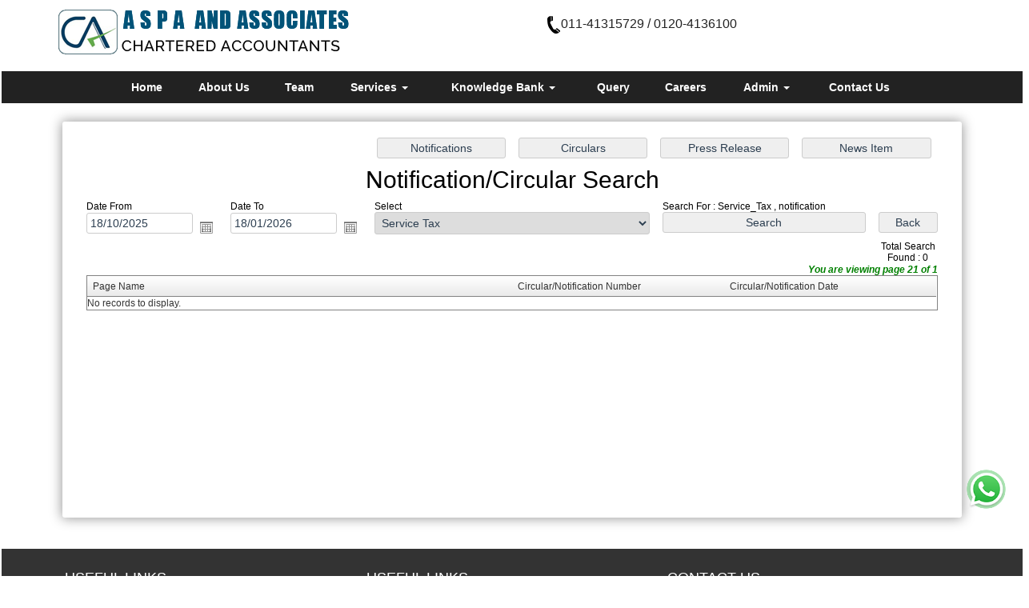

--- FILE ---
content_type: text/html; charset=utf-8
request_url: https://ca-aspa.com/advancesearch/notification/Bulletins/Service_Tax/Service_Tax.aspx
body_size: 176040
content:

<!DOCTYPE html>
<html lang="en" xml:lang="en">
<head id="Head1"><meta name="ROBOTS" content="NOINDEX, NOFOLLOW" /><link id="fabicon" rel="shortcut icon" href="image/favicon.ico" /><meta id="keywords" name="keywords" /><meta id="description" name="description" /><meta name="viewport" content="width=device-width,height=device-height,initial-scale=1.0" />
    <script src="https://code.jquery.com/jquery-1.9.1.min.js"></script>

    <style>
@media all {
   IE\:HOMEPAGE {behavior:url(#default#homepage)}
}
</style>
 <style type="text/css"> 
 
 .navbar-inverse
 {
 	z-index:99 !important;
 }
 #MenuControl_C
 { overflow:visible !important;
  
 }
 
.marquee {
  
  overflow: hidden;
   
}

 
  
</style>
<style type="text/css"> 
.RadDock RadDock_Default
{
	border-width:0px !important;
	border-style:none !important;
	border-color:White !important;
}
    
     #MenuControl
 {
 	 z-index:999999 !important;
 }

td
{
	
}

</style>
    <style type="text/css"> 
   /* table{
    border-spacing:0px;
    }*/
    tr
    {
    border-spacing:0px;
    }
    td{
    border-spacing:0px;
    } 
   #RadDockZone1
  {
   overflow:visible !important;
  padding:0px !important;
  }
 .zoneover
  { 
  overflow:visible !important;
  height:auto;
  
  }
  
   #RadDockZone3
  {
 overflow:visible !important;
  padding:0px !important;
  }
  	 #RadDockZone2
  {
 overflow:visible !important;
  padding:0px !important;
  }
  #RadDockZone4
  {
 overflow:visible !important;
  padding:0px !important;
  }
 /*#VerticalMenuControl
  {
   height:600px !important;
  }
  #VerticalMenuControl_C
  {
  height:600px !important;
  }*/
</style>
    <style type="text/css">

</style>
    <style id="dockStyles" type="text/css">
#HeaderControl .rdMiddle .rdLeft,#HeaderControl .rdMiddle .rdRight,#HeaderControl .rdBottom .rdLeft,#HeaderControl .rdBottom .rdRight,#HeaderControl .rdBottom .rdCenter,#HeaderControl .rdTop .rdLeft,#HeaderControl .rdTop .rdRight{display: none !important;} #HeaderControl .rdTop .rdCenter {background-position:0 -28px !important;border-spacing:0px !important;} #HeaderControl .rdTop .rdCenter,#HeaderControl .rdTop .rdLeft,#HeaderControl .rdTop .rdRight{height: 0px !important;} #HeaderControl .rdTitleBar EM{font: 12px/25px 'Segoe UI' , Arial, Sans-serif !important;   padding-left: 5px !important;}#MenuControl .rdMiddle .rdLeft,#MenuControl .rdMiddle .rdRight,#MenuControl .rdBottom .rdLeft,#MenuControl .rdBottom .rdRight,#MenuControl .rdBottom .rdCenter,#MenuControl .rdTop .rdLeft,#MenuControl .rdTop .rdRight{display: none !important;} #MenuControl .rdTop .rdCenter {background-position:0 -28px !important;border-spacing:0px !important;} #MenuControl .rdTop .rdCenter,#MenuControl .rdTop .rdLeft,#MenuControl .rdTop .rdRight{height: 0px !important;} #MenuControl .rdTitleBar EM{font: 12px/25px 'Segoe UI' , Arial, Sans-serif !important;   padding-left: 5px !important;}#HomepagecontentControl .rdMiddle .rdLeft,#HomepagecontentControl .rdMiddle .rdRight,#HomepagecontentControl .rdBottom .rdLeft,#HomepagecontentControl .rdBottom .rdRight,#HomepagecontentControl .rdBottom .rdCenter,#HomepagecontentControl .rdTop .rdLeft,#HomepagecontentControl .rdTop .rdRight{display: none !important;} #HomepagecontentControl .rdTop .rdCenter {background-position:0 -28px !important;border-spacing:0px !important;} #HomepagecontentControl .rdTop .rdCenter,#HomepagecontentControl .rdTop .rdLeft,#HomepagecontentControl .rdTop .rdRight{height: 0px !important;} #HomepagecontentControl .rdTitleBar EM{font: 12px/25px 'Segoe UI' , Arial, Sans-serif !important;   padding-left: 5px !important;}</style><link rel="stylesheet" type="text/css" href="/usercss/afterloginbar.css" /><link rel="stylesheet" type="text/css" href="/usercss/animate.min.css" /><link rel="stylesheet" type="text/css" href="/usercss/blog.css" /><link rel="stylesheet" type="text/css" href="/usercss/bootstrap-responsive.css" /><link rel="stylesheet" type="text/css" href="/usercss/bootstrap.min.css" /><script language="javascript" type="text/javascript" src="/usercss/bootstrap.min.js"> </script><link rel="stylesheet" type="text/css" href="/usercss/ca-style.css" /><script language="javascript" type="text/javascript" src="/usercss/jquery.easing.1.3.js"> </script><link rel="stylesheet" type="text/css" href="/usercss/login.css" /><script language="javascript" type="text/javascript" src="/usercss/menu.js"> </script><script language="javascript" type="text/javascript" src="/usercss/responsiveslides.min.js"> </script><link rel="stylesheet" type="text/css" href="/usercss/slider-style.css" /><link rel="stylesheet" type="text/css" href="/usercss/style-main.css" /><link href="/WebResource.axd?d=2UzYCXQi702bW3bkLtUX3ocef_VLA5mPCiQbg7eYfVSmOdzijwYcEUOOKFZFW3S6vTGsEAu-t3hccLW3r96LWv2XHkkJkyYTPjsFQ3sLIL3B4UWbs7-Q7qaY9OK8K08PXGdV0_kfpJ3mDJxicNPj17F9w8F42Vm1IsNLEt_T9Cc1&amp;t=637927308760000000" type="text/css" rel="stylesheet" class="Telerik_stylesheet" /><link href="/WebResource.axd?d=MUs46CjSR-Twc6OW-POjybyd9GzgeN3xpD4fZ90qfSpFsHyn9WUdLo310pDM4GUEdV5IOUVdhbZQdCNTqhyv5vMvQQuA9WljsIFlDJpwu7n4zXIS3B9EaciJHmM_LBx70GzG6cQRpHpfF7VtF_a8mQ2&amp;t=637927308760000000" type="text/css" rel="stylesheet" class="Telerik_stylesheet" /><link href="/WebResource.axd?d=hnRo3jw2Q7KMkh83qAGF0cCcqW0A0qT0OzeshZvcEfeXX61v43denzIP0rp6PjsW1jyosnAEqCc7-3aO_bD8QvxHT5Kpkki0Jbwx-LuDNKFGuU-VE9AnREjfsjgkcAhzwvBjx8idZzOL8zwz3aDlBg2&amp;t=637927308760000000" type="text/css" rel="stylesheet" class="Telerik_stylesheet" /><link href="/WebResource.axd?d=a0t_naLy_vHN7WuPz7m_wJcGoMMkq39h7ljzBcbEOpniz75l8Td50ma2EnpsenFme1xPfa_HsppqxZLzhLMOE7oUW2DkpdOk96T1ddREB0DIPryTVzcmrGLpVYbbew2ddUiKJzDd2lqeD8bSLpgRn-d_BhHzY_EzdirnCpzAS8Y1&amp;t=637927308760000000" type="text/css" rel="stylesheet" class="Telerik_stylesheet" /><link href="/WebResource.axd?d=KcyOfz9MGAs5JD52kSGbWymnq2sTx-6UN_U6rpULTqp1pXrIMNRHMZFoTro7_eixeCEu7eO_Zg92f14mqoBWQVnsxez1EzQrb39GlqWVEWfJhD3SjVc0kbJXj0eMdhZWuIBMZZBJInQ2Ud34dG2aLQ2&amp;t=637927308760000000" type="text/css" rel="stylesheet" class="Telerik_stylesheet" /><link href="/WebResource.axd?d=ooUg_IONFsPsjqKq8utpPpXha2i_0ADkgIseJTshSLA7VxTg68jauWvhZoe2QE_StDLBewtD-SLQNEOVWiu2M53gf47njjSKIQX8pQalX6lw1T-pzaitquYtEHWXRweR1f1NxqTF2OFhR8224-dv_09A9OU5AG5K1_YQNMAm-Oc1&amp;t=637927308760000000" type="text/css" rel="stylesheet" class="Telerik_stylesheet" /><link href="/WebResource.axd?d=T0oPexx5qUwGCXM4X8kTkIp61aGOxiJ1BW7He6qVla75LZXRZxLITEm79DSa0dT9rF8qejZPTLt7gEg0IscgSbr0AXfrV5YdMM54EbfKM3f668esNXZhg8xmm0w4nOwfw6btocYgZ7x_TiDlFiV9ag2&amp;t=637927308760000000" type="text/css" rel="stylesheet" class="Telerik_stylesheet" /><link href="/WebResource.axd?d=YWibYvg5Bmf1XTWoOfW68EU65Tl2nIiZpc-zuhK-50stXh6bG0dyQTtVigd3s1zrNQlpid2JXLAw0uVtJOqU4hNEUtnJGtjKvgmPmsoV-1qkD2bSoyODaD0WlgbdxnHfn89Qw8MG-TcKlo2S2XxqInzsjv628hkztXYhqEa_qLQ1&amp;t=637927308760000000" type="text/css" rel="stylesheet" class="Telerik_stylesheet" /><title>
	ca-aspa.com
</title></head>
<body id="body1" leftmargin="0px" bottommargin="0px" rightmargin="0px" topmargin="0px" style="overflow-y: auto; margin: 0px; padding: 0px;overflow-x:hidden;">
  
    <center>
        <form name="form1" method="post" action="Notification.aspx" id="form1">
<div>
<input type="hidden" name="RadScriptManager1_TSM" id="RadScriptManager1_TSM" value="" />
<input type="hidden" name="__EVENTTARGET" id="__EVENTTARGET" value="" />
<input type="hidden" name="__EVENTARGUMENT" id="__EVENTARGUMENT" value="" />
<input type="hidden" name="__VIEWSTATE" id="__VIEWSTATE" value="/[base64]/[base64]/[base64]/hWeTUSXmEd6unIfIUnC/1Ex3VAv9ri8XBdhA==" />
</div>

<script type="text/javascript">
//<![CDATA[
var theForm = document.forms['form1'];
if (!theForm) {
    theForm = document.form1;
}
function __doPostBack(eventTarget, eventArgument) {
    if (!theForm.onsubmit || (theForm.onsubmit() != false)) {
        theForm.__EVENTTARGET.value = eventTarget;
        theForm.__EVENTARGUMENT.value = eventArgument;
        theForm.submit();
    }
}
//]]>
</script>


<script src="/WebResource.axd?d=gogIVVM8vwXmkeymbPDVUUalt1uSTBsm97J6lWCOuR9Mc9lOHkiI8rN8Aw8iWMYnO1xYAEuK1MECcfTuvOlmIgcrJaw2hUtw9I5fLYOZNTk1&amp;t=638901971280000000" type="text/javascript"></script>


<script src="/Telerik.Web.UI.WebResource.axd?_TSM_HiddenField_=RadScriptManager1_TSM&amp;compress=1&amp;_TSM_CombinedScripts_=%3b%3bSystem.Web.Extensions%2c+Version%3d4.0.0.0%2c+Culture%3dneutral%2c+PublicKeyToken%3d31bf3856ad364e35%3aen-US%3a64455737-15dd-482f-b336-7074c5c53f91%3aea597d4b%3ab25378d2%3bTelerik.Web.UI%2c+Version%3d2010.2.713.40%2c+Culture%3dneutral%2c+PublicKeyToken%3d121fae78165ba3d4%3aen-US%3a1814ab69-dbf3-46be-b5e4-1b4e7d85f183%3a16e4e7cd%3af7645509%3a854aa0a7%3a874f8ea2%3a5a6d9d23%3a8674cba1%3ab7778d6c%3ac08e9f8a%3a59462f1%3aa51ee93e%3a58366029" type="text/javascript"></script>
<script type="text/javascript">
//<![CDATA[
if (typeof(Sys) === 'undefined') throw new Error('ASP.NET Ajax client-side framework failed to load.');
//]]>
</script>

<div>

	<input type="hidden" name="__VIEWSTATEGENERATOR" id="__VIEWSTATEGENERATOR" value="650D834D" />
	<input type="hidden" name="__SCROLLPOSITIONX" id="__SCROLLPOSITIONX" value="0" />
	<input type="hidden" name="__SCROLLPOSITIONY" id="__SCROLLPOSITIONY" value="0" />
	<input type="hidden" name="__EVENTVALIDATION" id="__EVENTVALIDATION" value="/wEdABxljce/yEE2kcXD15eVXB2g4L5MnmSpoMEZnnIpixJ6s3Khv1uTCrGo75zqSLf0HyZ3/D4xs6oG1pQrr2CHMD+SgpfKlWHtWy32bVLh5zEDXm+dU0bl4D35j2msVzZz4PQ8jDlzEe7tmMmgCcLCsbwqQwKXjYfJZUV2BR8rqJaJXLu2H9xqLRxnyt8/Dip/SufqEJd/ZvjBHyqvpjWOrOwjAAqcSmT86Ja4zsXsfHuCGdMGA14J9I/RfEcxrRoTpE3Ye4qoO8WftYPbO9VczysqXncvZ9WIISxMpGlR30TfaTHAkT9N/aSL7iIQWloS2ZFzREudnYOZqmx326myFs1l+MuoswZa23+lO4ZKAyIKQ5m96Aid1KfeSGvyqWddInG56A8SZNwyoD+Tcy/C4MzRk/MFF5ZIXDU+WloGvnSLvztIbwGvcIurIttHzwIVm/4KOdlBHmeUGRv/0HIjgm5wTGYuNJwLvlvTGeyHRAA5LSWCdRropCcGGJGeRKSgC1Z58V93oW1hxwjT8Bp+OF4l6PRWL8HitVyWnVub8PggpxueXEdpIrNkoZ7veHMg2xPMO/B+FezAU3xauOmHZ/a3w9rDLza9nCBUgIrQCdB6tNp+Y63ghNETVUV0NfOY++4=" />
</div>
            <script type="text/javascript">
//<![CDATA[
Sys.WebForms.PageRequestManager._initialize('RadScriptManager1', 'form1', ['tHomepagecontentControl$C$ctl00$UpdatePanel1',''], [], [], 90, '');
//]]>
</script>


            <center>
                <div id="Div_body" style="height: auto;" align="center">
                   <div class="container-fluid">
                          <div class="row">
                          <div class="col-lg-12 table-responsive">
                
              
                                <div id="RadDockZone2" class="RadDockZone RadDockZone_Default rdHorizontal container-fluid" style="border-style:None;width:100%;min-width:10px;min-height:10px;margin: 0px; padding: 0px; height: auto;
                                    min-height: 0px; margin: 0px;z-index:100;">
	<!-- 2010.2.713.40 --><div id="HeaderControl" class="RadDock RadDock_Default col-md-12" style="height:89px;">
		<table class="rdTable">
			<tr class="rdTop rdNone">
				<td class="rdLeft">&nbsp;</td>
				<td class="rdCenter"></td>
				<td class="rdRight">&nbsp;</td>
			</tr>
			<tr class="rdMiddle">
				<td class="rdLeft">&nbsp;</td>
				<td class="rdCenter"><div id="HeaderControl_C" class="rdContent" style="overflow:hidden;border-style:none;">
					
<script language="javascript" type="text/javascript">

  

</script>
  <script type="text/javascript">
var Analog_Color="#ffffff";
//alert(col);
Analog_Color=Analog_Color.substring(1,7);
//alert(col);

var clocksize=75;
var colnumbers=Analog_Color;
var colseconds=Analog_Color;
var colminutes=Analog_Color;
var colhours=Analog_Color;

var numstyle = 0;
var font_family = 'helvetica,arial,sans-serif';
var localZone = 1;
var mytimezone = 0;
var dst = 0;
var city = '';
var country = '';
var fix = 1;
var xpos=0;
var ypos=0;
</script>
<script type="text/javascript" language="javascript">

var dayname = new Array ('Sunday','Monday','Tuesday','Wednesday','Thursday','Friday','Saturday','Sunday'); var am = 'AM'; var pm = 'PM';

// you should not need to alter the below code
var pi = Math.PI; var d = document; var pi2 = pi/2; var rad = (+clocksize) / 2; var ctrX = (+xpos) + rad; var ctrY = (+ypos) + rad; var hourln = 1; var minln = secln = 2; for(var i = 0; i < (rad / 2) + (rad / 16); i++) {hourln += 1;} for(var i = 0; i < (rad / 2) - (rad / 8); i++) {minln += 2;secln += 2;} var font_size = rad / 4; var offset = 16;  var clocknum = [[,1,2,3,4,5,6,7,8,9,10,11,12],[,'I','II','III','IIII','V','VI','VII','VIII','IX','X','XI','XII'],[,'�','�','-','�','�','<span style="font-size:60%">|</span>','�','�','-','�','�','<span style="font-size:60%">||</span>']]; if (numstyle < 0 || numstyle > 2) numstyle = 0; function timeZone(now,loc,mtz,dst) {if (loc) {var dow = now.getDay(); var second = now.getSeconds(); var minute = now.getMinutes(); var hour = now.getHours();} else {now.setUTCMinutes(now.getUTCMinutes() + (mtz + dst)*60); var dow = now.getUTCDay(); var second = now.getUTCSeconds(); var minute = now.getUTCMinutes(); var hour = now.getUTCHours();} if (hour > 11) {moa = pm; hour -= 12;} else moa = am; return [dow,moa,hour,minute,second];} function commonClock(n) {n.style.position = 'absolute'; n.style.top = '0'; n.style.left = '0'; n.style.visibility = 'hidden';} 
function displayClock() 
{
if (!d.getElementById) return; 
    var ctx = document.createElement('div'); 
    if ( fix) {ctx.style.position = 'relative'; 
    ctx.style.margin = 'auto'; 
    ctx.style.width = (clocksize + offset * 2) + 'px'; 
    ctx.style.height = (clocksize + offset * 2) + 'px'; 
    ctx.style.overflow = 'visible';
} 
var cn = []; for (var i = 12; i > 0; i--) 
{
    cn[i] = document.createElement('div'); 
    cn[i].id = 'cnum' + i; commonClock(cn[i]); 
    cn[i].style.width = (offset * 2) + 'px'; 
    cn[i].style.height = (offset * 2) + 'px'; 
    cn[i].style.fontFamily = font_family; cn[i].style.fontSize = font_size + 'px'; 
    cn[i].style.color = '#' + colnumbers; cn[i].style.textAlign = 'center'; 
    cn[i].style.paddingTop = '10px'; 
    cn[i].style.zIndex = 1000; cn[i].innerHTML = clocknum[numstyle][i]; 
    ctx.appendChild(cn[i]);
} 
var mn = []; 
for (i = minln; i > 0; i--) 
{
    mn[i] = document.createElement('div'); 
    mn[i].id = 'cmin' + i; 
    commonClock(mn[i]);
    mn[i].style.width = '1px'; mn[i].style.height = '1px';
    mn[i].style.fontSize = '1px'; 
    mn[i].style.backgroundColor = '#' + colminutes; mn[i].style.zIndex = 997; 
    ctx.appendChild(mn[i]);
} 
var hr = []; 
for (i = hourln; i > 0; i--) 
{
    hr[i] = document.createElement('div'); 
    hr[i].id = 'chour' + i; commonClock(hr[i]); 
    hr[i].style.width = '2px'; 
    hr[i].style.height = '2px'; 
    hr[i].style.fontSize ='2px'; 
    hr[i].style.backgroundColor = '#' + colhours; 
    hr[i].style.zIndex = 998; ctx.appendChild(hr[i]);
} 
var sc = []; 
for (i = secln; i > 0; i--) 
{
    sc[i] = document.createElement('div'); 
    sc[i].id = 'csec' + i; 
    commonClock(sc[i]); 
    sc[i].style.width = '1px'; sc[i].style.height = '1px'; 
    sc[i].style.fontSize ='1px'; 
    sc[i].style.backgroundColor = '#' + colseconds; 
    sc[i].style.zIndex = 999; ctx.appendChild(sc[i]);
} 
    var am = document.createElement('div'); 
    am.id = 'ampm'; commonClock(am); 
    am.style.width = ((xpos + rad) * 2) + 'px'; 
    am.style.fontFamily = font_family; 
    am.style.fontSize = (font_size * 2 / 3) + 'px'; 
    am.style.color = '#' + colnumbers; 
    am.style.textAlign = 'center'; 
    am.style.paddingTop = '10px'; 
    am.style.zIndex = 990; 
    ctx.appendChild(am); 
    var zn = document.createElement('div'); 
    zn.id = 'zone'; commonClock(zn); 
    zn.style.width = ((xpos + rad) * 2) + 'px'; 
    zn.style.fontFamily = font_family; zn.style.fontSize = (font_size * 2 / 3) + 'px'; 
    zn.style.color = '#' + colnumbers; zn.style.textAlign = 'center'; 
    zn.style.paddingTop = '10px'; zn.style.zIndex = 990; 
    ctx.appendChild(zn); 
    try
    {
    d.getElementById('clock_a').appendChild(ctx); 
    }
    catch(e)
    {
    }
for (var i = 12; i > 0; i--) 
{
    try
    {
    d.getElementById('cnum' + i).style.top = (ctrY - offset + rad * Math.sin(i * pi / 6 - pi2))+'px'; 
    d.getElementById('cnum' + i).style.left = (ctrX - offset + rad * Math.cos(i * pi / 6 - pi2))+'px'; 
    d.getElementById('cnum' + i).style.visibility = 'visible';
    }
    catch(e)
    {
    }
} 
updateClock();

} 
function moveClock(l, e, f) 
{
try
{
for (var i = l; i > 0; i--) 
{
    d.getElementById(e + i).style.top = (ctrY + i * Math.sin(f))+'px';
    d.getElementById(e + i).style.left = (ctrX + i * Math.cos(f))+'px';
    d.getElementById(e + i).style.visibility = 'visible';
}
}
catch(e)
{
}
} 
function updateClock() 
{
   try
   {
    var now = new Date(); 
    var theTime = timeZone(now,localZone,mytimezone,dst); 
    d.getElementById('ampm').style.top = (ypos + rad/3)+'px'; 
    d.getElementById('ampm').innerHTML = theTime[1] + '<br />' + dayname[theTime[0]]; 
    d.getElementById('ampm').style.visibility = 'visible'; 
    if (!localZone)
    {
    d.getElementById('zone').style.top = (ctrY + (rad/10))+'px'; 
    d.getElementById('zone').innerHTML = city + '<br />' + country; 
    d.getElementById('zone').style.visibility = 'visible';
    
    }
     
     moveClock(secln, 'csec', pi * theTime[4] / 30 - pi2); 
     moveClock(minln, 'cmin', pi * theTime[3] / 30 - pi2); 
     moveClock(hourln, 'chour', pi * theTime[2] / 6 + pi * (+now.getMinutes())/360 - pi2); 
     setTimeout('updateClock()', 100);
     }
     catch(e)
     {
     }
}

window.onload = displayClock;

</script>
<script language="JavaScript" type="text/javascript">

function curTime()
{
var now=new Date()
var hrs=now.getHours()
var min=now.getMinutes()
var sec=now.getSeconds()
var don="AM"
if (hrs>=12){ don="PM" }
if (hrs>12) { hrs-=12 }
if (hrs==0) { hrs=12 }
if (hrs<10) { hrs="0"+hrs }
if (min<10) { min="0"+min }
if (sec<10) { sec="0"+sec }
if(navigator.appName.indexOf("Microsoft Internet Explorer") != -1)
{
    clock.innerHTML=hrs+":"+min+":"+sec+" "+don
}
else
{
    document.getElementById("clock").textContent=hrs+":"+min+":"+sec+" "+don
}
setTimeout("curTime()",1000)

}
</script>
 <style type="text/css">
.IE8Fix
{
    text-align:left;
    z-index: 100;
}
.imstyle			
 {			
     float:left;			
     padding:0px;			    
     margin:0px;			
     border:0px;			
 }	
</style>

<table class="table-responsive" style="width:100%; height:20%; margin-top:0px;margin-left:0px;margin-right:0px;margin-bottom:0px;padding-bottom:0px; padding-top:0px; border-spacing:0px; vertical-align:top;"  cellpadding ="0" cellspacing = "0" border="0">
        <tr id="HeaderControl_C_ctl00_imageheader" style="width:100%; margin:0 ; ">
						<td colspan="3" style="width:100%; border:0;  margin:0 ;">
                
            </td>
					</tr>
					
        <tr id="HeaderControl_C_ctl00_tr_HeaderBackImage" valign="top" style="" bgcolor="#ffffff">
						<td id="HeaderControl_C_ctl00_Header" style="width:100%; height:100%" valign="top" class="IE8Fix"><header>
		<div class="container">
		<div class="row">
       	  <div class="col-md-6 header-lft">
          	<a href="/resource/home.aspx"><img src="Image/web-logo.png" alt="logo"></a>
          </div>
          <div class="col-md-3 header-rht">		  
          	<h4><img src="Image/ph-icon.png">011-41315729 / 0120-4136100</h4>
          </div>
		  <div class="col-md-3 gte"><div id="google_translate_element"></div></div>
        </div>
		</div>
</header>

<script type="text/javascript">
function googleTranslateElementInit() {
  new google.translate.TranslateElement({pageLanguage: 'en'}, 'google_translate_element');
}
</script>
<script type="text/javascript" src="//translate.google.com/translate_a/element.js?cb=googleTranslateElementInit"></script></td>
					</tr>
					
      </table>

				</div></td>
				<td class="rdRight">&nbsp;</td>
			</tr>
			<tr class="rdBottom">
				<td class="rdLeft">&nbsp;</td>
				<td class="rdCenter">&nbsp;</td>
				<td class="rdRight">&nbsp;</td>
			</tr>
		</table>
		<input id="HeaderControl_ClientState" name="HeaderControl_ClientState" type="hidden" />
	</div><div id="MenuControl" class="RadDock RadDock_Default col-md-12" style="height:40px;">
		<table class="rdTable">
			<tr class="rdTop rdNone">
				<td class="rdLeft">&nbsp;</td>
				<td class="rdCenter"></td>
				<td class="rdRight">&nbsp;</td>
			</tr>
			<tr class="rdMiddle">
				<td class="rdLeft">&nbsp;</td>
				<td class="rdCenter"><div id="MenuControl_C" class="rdContent" style="overflow:hidden;border-style:none;">
					

 <nav class="navbar-default marginBottom-0 " style="z-index:155555555555;" >
 <div class="container-fluid" style="z-index:1010192;">
                <div class="navbar navbar-header" style="z-index:155555555555;">
                <button type="button" class="navbar-toggle" data-toggle="collapse" data-target="#navbar-collapse-1" style="z-index:155555555555;">
                    <span class="sr-only">Toggle navigation</span>
                    <span class="icon-bar"></span>
                    <span class="icon-bar"></span>
                    <span class="icon-bar"></span>
                </button>
            
            </div>
            <div class="collapse navbar-collapse " id="navbar-collapse-1" style="z-index:1010192;">
           
             
                    <ul class="nav navbar-nav">
						<li><a href="/resource/home.aspx" title="Home">Home</a></li><li><a href="/resource/about.aspx" title="About Us">About Us</a></li><li><a href="/resource/Partners.aspx" title="Team">Team</a></li><li class="dropdown"><a href="#" class="dropdown-toggle" data-toggle="dropdown" data-hover="dropdown">Services&nbsp;<b class="caret"></b></a><ul class="dropdown-menu">
							<li><a href="/resource/Services/Audit.aspx" title="Audit, Assurance &amp; Risk Advisory">Audit, Assurance & Risk Advisory</a></li><li><a href="/resource/Services/Bank-Government-Audits.aspx" title="Bank &amp; Government Audits">Bank & Government Audits</a></li><li><a href="/resource/Services/Forensic-Audit-Investigation.aspx" title="Forensic Audit &amp; Investigation">Forensic Audit & Investigation</a></li><li><a href="/resource/Services/Virtual-CFO-Services.aspx" title="Virtual CFO Services">Virtual CFO Services</a></li><li><a href="/resource/Services/Accounting-Taxation-Corporate-Law-services.aspx" title="Accounting, Taxation, Corporate Law services">Accounting, Taxation, Corporate Law services</a></li><li><a href="/resource/Services/Deal-Advisory-MA-services.aspx" title="Deal Advisory M&amp;A services">Deal Advisory M&A services</a></li><li><a href="/resource/Services/Financial-Project-Management-Advisory.aspx" title="Financial &amp; Project Management Advisory">Financial & Project Management Advisory</a></li>
						</ul></li><li class="dropdown"><a href="#" class="dropdown-toggle" data-toggle="dropdown" data-hover="dropdown">Knowledge Bank&nbsp;<b class="caret"></b></a><ul class="dropdown-menu">
							<li class=" dropdown dropdown-submenu" class="dropdown"><a class="dropdown-toggle" data-toggle="dropdown" data-hover="dropdown" href="#">Calculators&nbsp;<b></b></a><ul class="dropdown-menu">
								<li><a href="/resources/Calculators/Gst_mrp_calculator/Gst_mrp_calculator.aspx" title="GST MRP Calculator">GST MRP Calculator</a></li><li><a href="/resources/Calculators/Gst_rate_calculator/Gst_rate_calculator.aspx" title="GST Rate Calculator">GST Rate Calculator</a></li><li><a href="/resources/Calculators/GST_CALCULATOR/GST_CALCULATOR.aspx" title="GST Calculator">GST Calculator</a></li><li><a href="/resources/Calculators/Tax_Calculator/cal_Income_Tax.aspx" title="Tax Calculator">Tax Calculator</a></li><li><a href="/resources/Calculators/TDS_Calculator/TDS_Calculator2020.aspx" title="TDS Calculator">TDS Calculator</a></li><li><a href="/resources/Calculators/Calculate_Net_Profit/Calculate_Net_Profit.aspx" title="Calculate Net Profit">Calculate Net Profit</a></li><li><a href="/resources/Calculators/Calculate_Net_Worth/Calculate_Net_Worth.aspx" title="Calculate Net Worth">Calculate Net Worth</a></li><li><a href="/resources/Calculators/Calculate_Effective_Capital/Calculate_Effective_Capital.aspx" title="Effective Capital">Effective Capital</a></li><li><a href="/resources/Calculators/HRA/HRA.aspx" title="HRA">HRA</a></li><li><a href="/resources/Calculators/NSC/Cal_NSC.aspx" title="NSC">NSC</a></li><li><a href="/resources/Calculators/EMI/EMI.aspx" title="EMI">EMI</a></li><li><a href="/resources/Calculators/Auto_Loan_Calculator/AutoLoan.aspx" title="Auto Loan Calculator">Auto Loan Calculator</a></li><li><a href="/resources/Calculators/Home_Loan_Calculator/HomeLoanCalculator.aspx" title="Home Loan Calculator">Home Loan Calculator</a></li><li><a href="/resources/Calculators/Get_No._Of_Instalment/Get_No_Of_Instalment.aspx" title="Get No. Of Installment">Get No. Of Installment</a></li><li class="dropdown dropdown-submenu" class="dropdown" style="z-index:15555555555888;"><a class="dropdown-toggle" data-toggle="dropdown" data-hover="dropdown" href="#">RERA Calculator&nbsp;<b></b></a><ul class="dropdown-menu">
									<li><a href="/resources/Calculators/RERA_Calculator/Developers_Calculator/RERADEVELOPER.aspx" title="Developers Calculator">Developers Calculator</a></li><li><a href="/resources/Calculators/RERA_Calculator/HomeBuyerDelayIntrest_Calculator/HomeBuyerDelayIntrest.aspx" title="Home Buyer Delay Interest">Home Buyer Delay Interest</a></li><li><a href="/resources/Calculators/RERA_Calculator/HomeBuyerRefund/HomeBuyerRefund.aspx" title="Home Buyer Refund">Home Buyer Refund</a></li>
								</ul></li>
							</ul></li><li class=" dropdown dropdown-submenu" class="dropdown"><a class="dropdown-toggle" data-toggle="dropdown" data-hover="dropdown" href="#">Bulletins&nbsp;<b></b></a><ul class="dropdown-menu">
								<li><a href="/resources/Bulletins/RBISEBI/RBISEBI.aspx" title="RBI SEBI">RBI SEBI</a></li><li><a href="/notificationsearch/Bulletins/Notification/BullNotification/Notification.aspx" title="Notification">Notification</a></li><li><a href="/notificationsearch/Bulletins/Circular/BullNotification/Circular.aspx" title="Circular">Circular</a></li><li><a href="/resources/Bulletins/Income_Tax/Income_Tax.aspx" title="Income Tax">Income Tax</a></li><li><a href="/resources/Bulletins/Service_Tax/Service_Tax.aspx" title="Service Tax">Service Tax</a></li><li><a href="/resources/Bulletins/Central_Sales_Tax/Central_Sales_Tax.aspx" title="Central Sales Tax">Central Sales Tax</a></li><li><a href="/resources/Bulletins/Excise_Matters/Excise_Matters.aspx" title="Excise Matters">Excise Matters</a></li><li><a href="/resources/Bulletins/Customs/Customs.aspx" title="Customs">Customs</a></li><li><a href="/resources/Bulletins/Corporate_Matters/Corporate_Matters.aspx" title="Company Law">Company Law</a></li><li><a href="/resources/Bulletins/Labour_Laws/Labour_Laws.aspx" title="Labour Laws">Labour Laws</a></li><li><a href="/resources/Bulletins/F_E_M_A/F_E_M_A.aspx" title="FEMA">FEMA</a></li><li><a href="/resources/Bulletins/News_on_LLP/News_on_LLP.aspx" title="The LLP Act 2008">The LLP Act 2008</a></li><li><a href="/resources/Bulletins/Accounting_Standards_INDAS/Accounting_Standards_INDAS.aspx" title="Accounting Standard (INDAS)">Accounting Standard (INDAS)</a></li><li><a href="/resources/Bulletins/Other/Other.aspx" title="Others">Others</a></li><li><a href="/resources/Bulletins/GST/GST.aspx" title="GST">GST</a></li><li class="dropdown dropdown-submenu" class="dropdown" style="z-index:15555555555888;"><a class="dropdown-toggle" data-toggle="dropdown" data-hover="dropdown" href="#">VAT&nbsp;<b></b></a><ul class="dropdown-menu" id="submenu3" style="top:-200px ;">
									<li><a href="/resources/Bulletins/Delhi_VAT/Delhi_VAT.aspx" title="Delhi VAT">Delhi VAT</a></li><li><a href="/resources/Bulletins/Mumbai_VAT/Mumbai_VAT.aspx" title="Maharastra VAT">Maharastra VAT</a></li><li><a href="/resources/Bulletins/Gujarat_VAT/.aspx" title="Gujarat VAT">Gujarat VAT</a></li><li><a href="/resources/Bulletins/Telangana_VAT/.aspx" title="Telangana VAT">Telangana VAT</a></li><li><a href="/resources/Bulletins/TamilNadu_VAT/.aspx" title="Tamil Nadu VAT">Tamil Nadu VAT</a></li>
								</ul></li><li><a href="/resources/Bulletins/IGST/.aspx" title="IGST">IGST</a></li><li><a href="/resources/Bulletins/UTGST/.aspx" title="UTGST">UTGST</a></li><li><a href="/resources/Bulletins/Compensation_Cess/.aspx" title="Compensation Cess">Compensation Cess</a></li><li><a href="/resources/Bulletins/IBC_Regulation/.aspx" title="IBC Regulation">IBC Regulation</a></li>
							</ul></li><li class=" dropdown dropdown-submenu" class="dropdown"><a class="dropdown-toggle" data-toggle="dropdown" data-hover="dropdown" href="#">Utilities&nbsp;<b></b></a><ul class="dropdown-menu">
								<li><a href="/resources/Utilities/Rates_of_TDS/Rates_of_TDS.aspx" title="Rates of TDS">Rates of TDS</a></li><li><a href="/resources/Utilities/TDS_Rates_for_N_R_I_us_195/TDS_Rates_for_N_R_I_us_195.aspx" title="TDS Rates for N.R.I us 195">TDS Rates for N.R.I us 195</a></li><li><a href="/resources/Utilities/Rates_of_Income_Tax/Rates_of_Income_Tax.aspx" title="Rates of Income Tax">Rates of Income Tax</a></li><li><a href="/resources/Utilities/RATES_OF_DEPRECIATION/RATES_OF_DEPRECIATION.aspx" title="Depreciation Rates Companies Act">Depreciation Rates Companies Act</a></li><li><a href="/resources/Utilities/RATES_OF_DEPRECIATION_2/RATES_OF_DEPRECIATION_2.aspx" title="Depreciation Rates  Income Tax Act">Depreciation Rates  Income Tax Act</a></li><li><a href="/resources/Utilities/Filingfees/Filingfees.aspx" title="ROC Filing Fees (Cos Act, 2013)">ROC Filing Fees (Cos Act, 2013)</a></li><li><a href="/resources/Utilities/Penalty_for_Late_Filing_in_ROC/Penalty_for_Late_Filing_in_ROC.aspx" title="ROC Fee Structure (Cos Act, 2013)">ROC Fee Structure (Cos Act, 2013)</a></li><li><a href="/resources/Utilities/COST_INFLATION_INDEX/COST_INFLATION_INDEX.aspx" title="Cost Inflation Index">Cost Inflation Index</a></li><li><a href="/resources/Utilities/IFSC_Codes/IFSC_Codes.aspx" title="IFSC Codes">IFSC Codes</a></li><li><a href="/resources/Utilities/MICR_Codes/MICR_Codes.aspx" title="MICR Codes">MICR Codes</a></li><li><a href="/resources/Utilities/CALCULATION_OF_INTEREST_ON_NSC/CALCULATION_OF_INTEREST_ON_NSC.aspx" title="Rates of NSC Interest">Rates of NSC Interest</a></li><li><a href="/resources/Utilities/Gold_Silver_Rates/Gold_Silver_Rates.aspx" title="Gold and Silver Rates">Gold and Silver Rates</a></li><li><a href="/resources/Utilities/Rates_of_stamp_duty/Rates_of_stamp_duty.aspx" title="Rates of Stamp Duty">Rates of Stamp Duty</a></li><li><a href="/resources/Utilities/Limited_Liability_Partnership_Fees/Limited_Liability_Partnership_Fees.aspx" title="LLP Fees">LLP Fees</a></li><li><a href="/resources/Utilities/NIC/NIC.aspx" title="National Industries Classification">National Industries Classification</a></li><li><a href="/resources/Utilities/HSN_RATE_LIST/HSN_RATE_LIST.aspx" title="HSN Rate List">HSN Rate List</a></li><li><a href="/resources/Utilities/Comparison_of_Deduction_Under_Section_80TTA_and_80TTB/Comparison_of_Deduction_Under_Section_80TTA_and_80TTB.aspx" title="Deduction u/s 80TTA Vs 80TTB">Deduction u/s 80TTA Vs 80TTB</a></li>
							</ul></li><li class=" dropdown dropdown-submenu" class="dropdown"><a class="dropdown-toggle" data-toggle="dropdown" data-hover="dropdown" href="#">Links&nbsp;<b></b></a><ul class="dropdown-menu">
								<li><a href="/resources/Links/Quick_Link/Quick_Link.aspx" title="Quick Links">Quick Links</a></li><li><a href="/resources/Links/important_links/important_links.aspx" title="Important Links">Important Links</a></li><li><a href="/resources/Links/Vat_Links/Vat_Links.aspx" title="GST/VAT Links">GST/VAT Links</a></li><li><a href="/resources/Links/EASE_OF_DOING_BUSINESS/EASE_OF_DOING_BUSINESS.aspx" title="Ease Of Doing Business">Ease Of Doing Business</a></li>
							</ul></li><li class=" dropdown dropdown-submenu" class="dropdown"><a class="dropdown-toggle" data-toggle="dropdown" data-hover="dropdown" href="#">Acts&nbsp;<b></b></a><ul class="dropdown-menu">
								<li class="dropdown dropdown-submenu" class="dropdown" style="z-index:15555555555888;"><a class="dropdown-toggle" data-toggle="dropdown" data-hover="dropdown" href="#">Direct Tax&nbsp;<b></b></a><ul class="dropdown-menu">
									<li><a href="/laws/-26/Income_Tax_Act.aspx" title="Income Tax Act">Income Tax Act</a></li><li><a href="/laws/-75/Wealth_Tax_Act.aspx" title="Wealth Tax Act">Wealth Tax Act</a></li><li><a href="/laws/-157/Income_Declaration_Scheme_2016.aspx" title="Income Declaration Scheme 2016">Income Declaration Scheme 2016</a></li><li><a href="/laws/-260/Income_tax_2025.aspx" title="Income Tax 2025">Income Tax 2025</a></li>
								</ul></li><li class="dropdown dropdown-submenu" class="dropdown" style="z-index:15555555555888;"><a class="dropdown-toggle" data-toggle="dropdown" data-hover="dropdown" href="#">Indirect Tax&nbsp;<b></b></a><ul class="dropdown-menu">
									<li><a href="/laws/-30/Service_Tax_Act.aspx" title="Service Tax(Finance Act, 1994)">Service Tax(Finance Act, 1994)</a></li><li><a href="/laws/-36/Central_Sales_Tax_Act,_1956.aspx" title="Central Sales Tax Act, 1956">Central Sales Tax Act, 1956</a></li><li><a href="/laws/-40/The_Central_Excise_Act,_1944.aspx" title="The Central Excise Act, 1944">The Central Excise Act, 1944</a></li><li><a href="/laws/-53/Customs_Act,_1962.aspx" title="Customs Act, 1962">Customs Act, 1962</a></li><li><a href="/laws/-102/Entry_Tax_Act.aspx" title="Entry Tax Act">Entry Tax Act</a></li>
								</ul></li><li class="dropdown dropdown-submenu" class="dropdown" style="z-index:15555555555888;"><a class="dropdown-toggle" data-toggle="dropdown" data-hover="dropdown" href="#">Corporate Laws&nbsp;<b></b></a><ul class="dropdown-menu">
									<li><a href="/laws/-103/Companies_Act_2013.aspx" title="Companies Act, 2013">Companies Act, 2013</a></li><li><a href="/laws/-42/Companies_Act,_1956.aspx" title="Companies Act, 1956 ">Companies Act, 1956 </a></li><li><a href="/laws/-48/The_Limited_Liability_Partnership_ACT,_2008.aspx" title="LLP ACT">LLP ACT</a></li><li><a href="/laws/-59/The_Securities_and_Exchange_Board_of_India_Act,_1992.aspx" title="SEBI Act, 1992">SEBI Act, 1992</a></li>
								</ul></li><li class="dropdown dropdown-submenu" class="dropdown" style="z-index:15555555555888;"><a class="dropdown-toggle" data-toggle="dropdown" data-hover="dropdown" href="#">VAT Laws&nbsp;<b></b></a><ul class="dropdown-menu">
									<li><a href="/laws/-32/Delhi_Value_Added_Tax_Act,_2004.aspx" title="Delhi Value Added Tax Act, 2004">Delhi Value Added Tax Act, 2004</a></li><li><a href="/laws/-39/Maharashtra_Value_Added_Tax_Act_(2002).aspx" title="MVAT Act, 2002">MVAT Act, 2002</a></li><li><a href="/laws/-49/West_Bengal_Value_Added_Tax_Act,_2003.aspx" title="West Bengal VAT Act, 2003">West Bengal VAT Act, 2003</a></li><li><a href="/laws/-152/Tamilnadu_VAT_ACT_2006.aspx" title="Tamilnadu VAT ACT, 2006">Tamilnadu VAT ACT, 2006</a></li><li><a href="/laws/-89/Karnataka_Value_Added_Tax_Act,_2003.aspx" title="Karnataka Value Added Tax Act, 2003">Karnataka Value Added Tax Act, 2003</a></li><li><a href="/laws/-150/Gujarat_Value_Added_Tax_Act_2003.aspx" title="Gujarat Value Added Tax Act, 2003">Gujarat Value Added Tax Act, 2003</a></li><li><a href="/laws/-46/The_Uttar_Pradesh_Value_Added_Tax_Act_2008.aspx" title="UP VAT Act, 2008">UP VAT Act, 2008</a></li><li><a href="/laws/-94/Rajasthan_Value_Added_Tax_Act,_2003.aspx" title="Rajasthan Value Added Tax Act, 2003">Rajasthan Value Added Tax Act, 2003</a></li><li><a href="/laws/-65/Punjab_Value_Added_Tax_Act.aspx" title="Punjab Value Added Tax Act">Punjab Value Added Tax Act</a></li><li><a href="/laws/-68/Haryana_Value_Added_Tax_Act.aspx" title="Haryana Value Added Tax Act">Haryana Value Added Tax Act</a></li><li><a href="/laws/-148/Telangana_VAT_Act_2005.aspx" title="Telangana VAT Act 2005">Telangana VAT Act 2005</a></li><li><a href="/laws/-81/Andhra_Pradesh_Value_Added_Tax_Act,_2005.aspx" title="Andhra Pradesh VAT Act, 2005">Andhra Pradesh VAT Act, 2005</a></li><li><a href="/laws/-91/Bihar_Value_Added_Tax_Act,_2005.aspx" title="Bihar Value Added Tax Act, 2005">Bihar Value Added Tax Act, 2005</a></li>
								</ul></li><li class="dropdown dropdown-submenu" class="dropdown" style="z-index:15555555555888;"><a class="dropdown-toggle" data-toggle="dropdown" data-hover="dropdown" href="#">Other Statutes&nbsp;<b></b></a><ul class="dropdown-menu" id="submenu2" style="top:-200px ;">
									<li><a href="/laws/-57/The_Employees_State_Insurance_Act,_1948.aspx" title="ESI Act, 1948">ESI Act, 1948</a></li><li><a href="/laws/-58/The_Employees_Provident_Funds_and_Miscellaneous_Provisions_Act,_1952.aspx" title="PF Act, 1952">PF Act, 1952</a></li><li><a href="/laws/-98/Profession_Tax_Act.aspx" title="Profession Tax Act">Profession Tax Act</a></li><li><a href="/laws/-114/The_Indian_Partnership_Act_1932.aspx" title="The Indian Partnership Act, 1932">The Indian Partnership Act, 1932</a></li><li><a href="/laws/-116/Societies_Registration_Act_1860.aspx" title="Societies Registration Act, 1860">Societies Registration Act, 1860</a></li><li><a href="/laws/-118/Competition_Act_2002.aspx" title="Competition Act, 2002">Competition Act, 2002</a></li><li><a href="/laws/-119/Reserve_Bank_of_India_Act_1934.aspx" title="Reserve Bank of India Act, 1934">Reserve Bank of India Act, 1934</a></li><li><a href="/laws/-120/Monopolies_and_Restrictive_Trade_Practices_Act_1969.aspx" title="MRTP Act, 1969">MRTP Act, 1969</a></li><li><a href="/laws/-154/Equalisation_Levy_Act_2016.aspx" title="Equalisation Levy Act, 2016">Equalisation Levy Act, 2016</a></li><li><a href="/laws/-33/Right_To_Information_Act,_2005.aspx" title="Right To Information Act, 2005">Right To Information Act, 2005</a></li><li><a href="/laws/-101/Foreign_Exchange_Management_Act_1999.aspx" title="FEMA, 1999">FEMA, 1999</a></li><li><a href="/laws/-210/Maharashtra_Real_Estate_Regulatory_Authority_and_Rules.aspx" title="Maharashtra RERA">Maharashtra RERA</a></li><li><a href="/laws/-214/THE_REAL_ESTATE_REGULATION_AND_DEVELOPMENT_ACT_2016.aspx" title="RERA, 2016">RERA, 2016</a></li><li><a href="/laws/-220/The_Insolvency_and_Bankruptcy_Code_2016.aspx" title="Insolvency &amp; Bankruptcy Code, 2016">Insolvency & Bankruptcy Code, 2016</a></li><li><a href="/laws/-244/Prohibition_Of_Benami_Property_Transaction_Act_1988.aspx" title="Benami Property Act 1988">Benami Property Act 1988</a></li>
								</ul></li><li class="dropdown dropdown-submenu" class="dropdown" style="z-index:15555555555888;"><a class="dropdown-toggle" data-toggle="dropdown" data-hover="dropdown" href="#">GST Laws&nbsp;<b></b></a><ul class="dropdown-menu">
									<li><a href="/laws/-162/IGST_Act_2017.aspx" title="IGST Act , 2017">IGST Act , 2017</a></li><li><a href="/laws/-164/Central_Goods_and_Services_Tax_Act_2017.aspx" title="CGST Tax Act, 2017">CGST Tax Act, 2017</a></li><li><a href="/laws/-186/Union_Territory_Goods_and_Services_Tax_Act_2017.aspx" title="UTGST Act, 2017">UTGST Act, 2017</a></li><li><a href="/laws/-187/GST_Compensation_to_States_Act_2017.aspx" title="GST (Compensation to States) Act">GST (Compensation to States) Act</a></li>
								</ul></li>
							</ul></li><li class=" dropdown dropdown-submenu" class="dropdown"><a class="dropdown-toggle" data-toggle="dropdown" data-hover="dropdown" href="#">Rules&nbsp;<b></b></a><ul class="dropdown-menu">
								<li class="dropdown dropdown-submenu" class="dropdown" style="z-index:15555555555888;"><a class="dropdown-toggle" data-toggle="dropdown" data-hover="dropdown" href="#">Direct Tax Rules&nbsp;<b></b></a><ul class="dropdown-menu">
									<li><a href="/laws/-29/Income_Tax_Rules.aspx" title="Income Tax Rules">Income Tax Rules</a></li><li><a href="/laws/-76/Wealth_Tax_Rules_1957.aspx" title="Wealth Tax Rules 1957">Wealth Tax Rules 1957</a></li><li><a href="/laws/-155/Income_Declaration_Scheme_Rules_2016.aspx" title="Income Declaration Scheme Rules 2016">Income Declaration Scheme Rules 2016</a></li>
								</ul></li><li class="dropdown dropdown-submenu" class="dropdown" style="z-index:15555555555888;"><a class="dropdown-toggle" data-toggle="dropdown" data-hover="dropdown" href="#">Indirect Tax Rules&nbsp;<b></b></a><ul class="dropdown-menu">
									<li><a href="/laws/-163/GST_Valuation_Rules_2016.aspx" title="GST Valuation Rules , 2016">GST Valuation Rules , 2016</a></li><li><a href="/laws/-31/Service_Tax_Rules.aspx" title="Service Tax Rules">Service Tax Rules</a></li><li><a href="/laws/-37/Central_Sales_Tax_(Delhi)_Rules,_2005.aspx" title="CST (Delhi) Rules, 2005">CST (Delhi) Rules, 2005</a></li><li><a href="/laws/-41/Central_Sales_Tax_(Maharashtra)_Rules.aspx" title="CST (Maharashtra) Rules">CST (Maharashtra) Rules</a></li><li><a href="/laws/-55/Customs_Valuation_Rules.aspx" title="Customs Valuation Rules">Customs Valuation Rules</a></li><li><a href="/laws/-133/Cenvat_Credit_Rules_2017.aspx" title="Cenvat Credit Rules, 2017">Cenvat Credit Rules, 2017</a></li><li><a href="/laws/-96/Entry_Tax_Rules.aspx" title="Entry Tax Rules">Entry Tax Rules</a></li>
								</ul></li><li class="dropdown dropdown-submenu" class="dropdown" style="z-index:15555555555888;"><a class="dropdown-toggle" data-toggle="dropdown" data-hover="dropdown" href="#">Corporate Laws Rules&nbsp;<b></b></a><ul class="dropdown-menu">
									<li><a href="/laws/-104/Companies_Rules_2014.aspx" title="Companies Rules, 2014">Companies Rules, 2014</a></li><li><a href="/laws/-84/Limited_Liability_Partnership_Rules,_2009.aspx" title="LLP Rules, 2009">LLP Rules, 2009</a></li><li><a href="/laws/-111/LLP_Winding_up_Rules_2012.aspx" title="LLP Winding up Rules, 2012">LLP Winding up Rules, 2012</a></li><li><a href="/laws/-115/The_Companies_Unpaid_Dividend_Rules_1978.aspx" title="Cos Unpaid Dividend Rules, 1978">Cos Unpaid Dividend Rules, 1978</a></li>
								</ul></li><li class="dropdown dropdown-submenu" class="dropdown" style="z-index:15555555555888;"><a class="dropdown-toggle" data-toggle="dropdown" data-hover="dropdown" href="#">VAT Laws Rules&nbsp;<b></b></a><ul class="dropdown-menu">
									<li><a href="/laws/-35/Delhi_Value_Added_Tax_Rules,_2005.aspx" title="Delhi VAT Rules, 2005">Delhi VAT Rules, 2005</a></li><li><a href="/laws/-38/Maharashtra_Value_Added_Tax_Rules,_2005.aspx" title="Maharashtra VAT Rules, 2005">Maharashtra VAT Rules, 2005</a></li><li><a href="/laws/-50/The_West_Bengal_Value_Added_Tax_Rules,_2005.aspx" title="West Bengal VAT Rules, 2005">West Bengal VAT Rules, 2005</a></li><li><a href="/laws/-153/Tamilnadu_VAT_Rules_2007.aspx" title="Tamilnadu VAT Rules, 2007">Tamilnadu VAT Rules, 2007</a></li><li><a href="/laws/-88/Karnataka_Value_Added_Tax_Rules,_2005.aspx" title="Karnataka VAT Rules, 2005">Karnataka VAT Rules, 2005</a></li><li><a href="/laws/-151/Gujarat_Value_Added_Tax_Rules_2006.aspx" title="Gujarat VAT Rules, 2006">Gujarat VAT Rules, 2006</a></li><li><a href="/laws/-56/The_Uttar_Pradesh_Value_Added_Tax_Rules,_2008.aspx" title="Uttar Pradesh VAT Rules, 2008">Uttar Pradesh VAT Rules, 2008</a></li><li><a href="/laws/-95/Rajasthan_Value_Added_Tax_Rules,_2006.aspx" title="Rajasthan VAT Rules, 2006">Rajasthan VAT Rules, 2006</a></li><li><a href="/laws/-66/Punjab_Value_Added_Tax_Rules.aspx" title="Punjab VAT Rules">Punjab VAT Rules</a></li><li><a href="/laws/-83/Haryana_Value_Added_Tax_Rules,_2003.aspx" title="Haryana VAT Rules, 2003">Haryana VAT Rules, 2003</a></li><li><a href="/laws/-149/Telangna_VAT_Rules_2005.aspx" title="Telangana VAT Rules 2005">Telangana VAT Rules 2005</a></li><li><a href="/laws/-82/Andhra_Pradesh_Value_Added_Tax_Rules,_2005.aspx" title="Andhra Pradesh VAT Rules, 2005">Andhra Pradesh VAT Rules, 2005</a></li><li><a href="/laws/-90/Bihar_Value_Added_Tax_Rules,_2005.aspx" title="Bihar Value Added Tax Rules, 2005">Bihar Value Added Tax Rules, 2005</a></li>
								</ul></li><li class="dropdown dropdown-submenu" class="dropdown" style="z-index:15555555555888;"><a class="dropdown-toggle" data-toggle="dropdown" data-hover="dropdown" href="#">Other Statutes&nbsp;<b></b></a><ul class="dropdown-menu" id="submenu2" style="top:-200px ;">
									<li><a href="/laws/-100/Profession_Tax_Rules.aspx" title="Profession Tax Rules">Profession Tax Rules</a></li><li><a href="/laws/-126/NBFC_Acceptance_of_Public_Deposits_Reserve_Bank_Directions_1998.aspx" title="NBFC Deposits Directions, 1998">NBFC Deposits Directions, 1998</a></li><li><a href="/laws/-127/NBFC_and_Miscellaneous_Non-Banking_Companies_Advertisement_Rules_1977.aspx" title="NBFC &amp; Misc NBC (Advt) Rules, 1977">NBFC & Misc NBC (Advt) Rules, 1977</a></li><li><a href="/laws/-128/Non-Banking_Financial_Companies_Auditors_Report_Reserve_Bank_Directions_2008.aspx" title="NBFC Auditor Report  Directions, 2008">NBFC Auditor Report  Directions, 2008</a></li><li><a href="/laws/-129/Delhi_Labour_Welfare_Fund_Rules_1997.aspx" title="Delhi Labour Welfare Fund Rules, 1997">Delhi Labour Welfare Fund Rules, 1997</a></li><li><a href="/laws/-130/Cost_records_and_audit_Rules_2014.aspx" title="Cost records and audit Rules, 2014">Cost records and audit Rules, 2014</a></li><li><a href="/laws/-54/Baggage_Amendment_Rules_2016.aspx" title="Baggage Rules, 2016">Baggage Rules, 2016</a></li><li><a href="/laws/-156/Equalisation_Levy_Rules_2016.aspx" title="Equalisation Levy Rules, 2016">Equalisation Levy Rules, 2016</a></li><li><a href="/laws/-216/NCLT_And_NCLAT_Rules.aspx" title="NCLT And NCLAT Rules">NCLT And NCLAT Rules</a></li><li><a href="/laws/-243/The_Insolvency_and_Bankruptcy_of_India_Rules.aspx" title="Insolvency &amp; Bankruptcy  Rules">Insolvency & Bankruptcy  Rules</a></li><li><a href="/laws/-245/Prohibition_Of_Benami_Property_Rules_Transaction_Rules_2016.aspx" title="Benami Property Rules,  2016">Benami Property Rules,  2016</a></li>
								</ul></li><li class="dropdown dropdown-submenu" class="dropdown" style="z-index:15555555555888;"><a class="dropdown-toggle" data-toggle="dropdown" data-hover="dropdown" href="#">GST Rules&nbsp;<b></b></a><ul class="dropdown-menu">
									<li><a href="/laws/-193/Central_Goods_and_Services_Tax_rule_2017.aspx" title="CGST Rules, 2017">CGST Rules, 2017</a></li><li><a href="/laws/-246/IGST_Rules_2017.aspx" title="IGST Rules 2017">IGST Rules 2017</a></li>
								</ul></li>
							</ul></li><li class=" dropdown dropdown-submenu" class="dropdown"><a class="dropdown-toggle" data-toggle="dropdown" data-hover="dropdown" href="#">Forms&nbsp;<b></b></a><ul class="dropdown-menu" style="top:-150px !important;">
								<li><a href="/resources/Forms/Income_Tax_Forms/Income_Tax_Forms.aspx" title="Income Tax Forms">Income Tax Forms</a></li><li><a href="/resources/Forms/ROC_Forms_As_per_Companies_Act_2013/ROC_Forms_As_per_Companies_Act_2013.aspx" title="ROC Forms (Cos Act, 2013)">ROC Forms (Cos Act, 2013)</a></li><li><a href="/resources/Forms/ROC_Forms_1956/ROC_Forms_1956.aspx" title="ROC Forms (Cos Act, 1956)">ROC Forms (Cos Act, 1956)</a></li><li><a href="/resources/Forms/income_declaration_form/income_declaration_form.aspx" title="Income Declaration Forms">Income Declaration Forms</a></li><li><a href="/resources/Forms/Wealth_Tax_Forms/Wealth_Tax_Forms.aspx" title="Wealth Tax Forms">Wealth Tax Forms</a></li><li><a href="/resources/Forms/Service_Tax_Forms/Service_Tax_Forms.aspx" title="Service Tax Forms">Service Tax Forms</a></li><li><a href="/resources/Forms/Companies_Unpaid_Dividend_Forms/Companies_Unpaid_Dividend_Forms.aspx" title="Companies Unpaid Dividend Forms">Companies Unpaid Dividend Forms</a></li><li><a href="/resources/Forms/NBFC_Forms/NBFC_Forms.aspx" title="NBFCs Forms">NBFCs Forms</a></li><li><a href="/resources/Forms/LLP_winding_up_forms/LLP_winding_up_forms.aspx" title="LLP Winding up">LLP Winding up</a></li><li><a href="/resources/Forms/FEMA/FEMA.aspx" title="FEMA Forms">FEMA Forms</a></li><li><a href="/resources/Forms/LLP_Forms/LLP_Forms.aspx" title="LLP Forms">LLP Forms</a></li><li class="dropdown dropdown-submenu" class="dropdown" style="z-index:15555555555888;"><a class="dropdown-toggle" data-toggle="dropdown" data-hover="dropdown" href="#">CGST Forms &nbsp;<b></b></a><ul class="dropdown-menu" id="submenu1" style="top:-200px ;">
									<li><a href="/resources/Forms/CGST_Forms/Accounts_and_Records/Accounts_and_Records.aspx" title="Accounts and Records">Accounts and Records</a></li><li><a href="/resources/Forms/CGST_Forms/GST_Forms/GST_Forms.aspx" title="GST Forms ">GST Forms </a></li><li><a href="/resources/Forms/CGST_Forms/Advance_Rulling/Advance_Rulling.aspx" title="Advance Ruling">Advance Ruling</a></li><li><a href="/resources/Forms/CGST_Forms/Appeals_and_Revision/Appeals_and_Revision.aspx" title="Appeals and Revision">Appeals and Revision</a></li><li><a href="/resources/Forms/CGST_Forms/Assessment_and_Audit/Assessment_and_Audit.aspx" title="Assessment and Audit">Assessment and Audit</a></li><li><a href="/resources/Forms/CGST_Forms/Composition_Forms/Composition_Forms.aspx" title="Composition">Composition</a></li><li><a href="/resources/Forms/CGST_Forms/Demands_and_recovery/Demands_and_recovery.aspx" title="Demands and Recovery">Demands and Recovery</a></li><li><a href="/resources/Forms/CGST_Forms/Input_Tax_Credit_Forms/Input_Tax_Credit_Forms.aspx" title="Input Tax Credit">Input Tax Credit</a></li><li><a href="/resources/Forms/CGST_Forms/Inspection_Search_and_Seizure/Inspection_Search_and_Seizure.aspx" title="Inspection, Search and Seizure">Inspection, Search and Seizure</a></li><li><a href="/resources/Forms/CGST_Forms/Offences_and_Penalties/Offences_and_Penalties.aspx" title="Offences and Penalties">Offences and Penalties</a></li><li><a href="/resources/Forms/CGST_Forms/Payment_of_Tax/Payment_of_Tax.aspx" title="Payment of Tax">Payment of Tax</a></li><li><a href="/resources/Forms/CGST_Forms/Refund/Refund.aspx" title="Refund">Refund</a></li><li><a href="/resources/Forms/CGST_Forms/Registration_Forms/Registration_Forms.aspx" title="Registration">Registration</a></li><li><a href="/resources/Forms/CGST_Forms/Returns/Returns.aspx" title="Returns">Returns</a></li><li><a href="/resources/Forms/CGST_Forms/Transitional_Provisions/Transitional_Provisions.aspx" title="Transitional Provisions">Transitional Provisions</a></li><li><a href="/resources/Forms/CGST_Forms/Value_of_Supply/.aspx" title="Value of Supply">Value of Supply</a></li>
								</ul></li>
							</ul></li>
						</ul></li><li><a href="/NewThemeQuerysheet.aspx" title="Query">Query</a></li><li><a href="/resource/Career.aspx" title="Careers">Careers</a></li><li class="dropdown"><a href="#" class="dropdown-toggle" data-toggle="dropdown" data-hover="dropdown">Admin&nbsp;<b class="caret"></b></a><ul class="dropdown-menu">
							<li><a href="/Login.aspx" title="Login">Login</a></li><li><a href="http://mail.ca-aspa.com" target="_blank" title="Email Login">Email Login</a></li><li><a href="https://ca-aspa.com/Timesheet.aspx" target="_blank" title="Time Sheet">Time Sheet</a></li>
						</ul></li><li><a href="/resource/Contact_Us.aspx" title="Contact Us">Contact Us</a></li>
					</ul>
             
                

            </div>
           
        </div>

        </nav>
        <style type="text/css" >
        
        .marginBottom-0 {margin-bottom:0;}

.dropdown-submenu{position:relative;}
.dropdown-submenu>.dropdown-menu{top:0;left:100%;margin-top:-6px;margin-left:-1px;-webkit-border-radius:0 6px 6px 6px;-moz-border-radius:0 6px 6px 6px;border-radius:0 6px 6px 6px;}
.dropdown-submenu>a:after{display:block;content:" ";float:right;width:0;height:0;border-color:transparent;border-style:solid;border-width:5px 0 5px 5px;border-left-color:#cccccc;margin-top:5px;margin-right:-10px;}
.dropdown-submenu:hover>a:after{border-left-color:#555;}
.dropdown-submenu.pull-left{float:none;}
.dropdown-submenu.pull-left>.dropdown-menu{left:-100%;margin-left:10px;-webkit-border-radius:6px 0 6px 6px;-moz-border-radius:6px 0 6px 6px;border-radius:6px 0 6px 6px;}
.dropdown-menu[data-placement="left"] {
    left: auto !important;
    right: 0px !important;
}

.navbar .nav>li>.dropdown-menu[data-placement="left"]:before {
    left:auto !important;
    right: 9px !important;
}

.navbar .nav>li>.dropdown-menu[data-placement="left"]:after {
    left: auto  !important;
    right: 10px  !important;
}
        </style>



				</div></td>
				<td class="rdRight">&nbsp;</td>
			</tr>
			<tr class="rdBottom">
				<td class="rdLeft">&nbsp;</td>
				<td class="rdCenter">&nbsp;</td>
				<td class="rdRight">&nbsp;</td>
			</tr>
		</table>
		<input id="MenuControl_ClientState" name="MenuControl_ClientState" type="hidden" />
	</div><div class="RadDock RadDock_Default rdPlaceHolder" id="RadDockZone2_D" style="display:none;">
		<!-- -->
	</div><div class="clear" id="RadDockZone2_C">
		<!-- -->
	</div><input id="RadDockZone2_ClientState" name="RadDockZone2_ClientState" type="hidden" />
</div>
                     

                                <div id="RadDockZone1" class="RadDockZone RadDockZone_Default rdHorizontal container" style="border-style:None;min-width:10px;min-height:10px;z-index:0;overflow:hidden;">
	<div id="HomepagecontentControl" class="RadDock RadDock_Default" style="min-height:450px;height:auto;overflow:hidden;">
		<table class="rdTable">
			<tr class="rdTop rdNone">
				<td class="rdLeft">&nbsp;</td>
				<td class="rdCenter"></td>
				<td class="rdRight">&nbsp;</td>
			</tr>
			<tr class="rdMiddle">
				<td class="rdLeft">&nbsp;</td>
				<td class="rdCenter"><div id="HomepagecontentControl_C" class="rdContent" style="height:auto;overflow:hidden;border-style:none;">
					

  
    
   
    <link href="../../../../CSS/NewStyleSheet.css" rel="stylesheet" type="text/css" />

    <link href="../../../../Notification_css/style.css" rel="stylesheet" type="text/css" />
<script type="text/javascript">
    /*You can also place this code in a separate file and link to it like epoch_classes.js*/

    function cal_coll1() {
        var dp_cal;
        dp_cal = new Epoch('epoch_popup', 'popup', document.getElementById('txt_DateFrom'));

    }
    function cal_coll2() {
        var dp_cal;
        dp_cal = new Epoch('epoch_popup', 'popup', document.getElementById('txt_DateTo'));

    }
</script>
<style type="text/css">
.box-inner:hover, .box-inner, .box-inner:hover img, .box-inner img{ -webkit-transition: 0.5s;
    -moz-transition: 0.5s;
    -o-transition: 0.5s;
    -ms-transition: 0.5s;
    transition: 0.5s;}
	
.form-control::-webkit-input-placeholder { /* Chrome/Opera/Safari */
  color: #555;
}
.form-control::-moz-placeholder { /* Firefox 19+ */
  color:  #555;
}
.form-control:-ms-input-placeholder { /* IE 10+ */
  color:  #555;
}
.form-control:-moz-placeholder { /* Firefox 18- */
  color:  #555;
}
	
a, a:hover{text-decoration:none;}

body
{
   
    background-size: cover; font-family: 'Josefin Sans', sans-serif;
}

.main-head{     text-align: center;
    color: #11528f;
    font-family: 'Baloo Thambi', cursive;
    font-size: 35px;
    /* text-shadow: 3px 3px 6px #333; */
    margin-bottom: 20px;
    margin-top: 16px;}
	
.box-inner{color:#fff;     margin-bottom:30px; text-align: center;     padding: 10px 8px; border:1px solid transparent; cursor:pointer;}

.box-inner:hover{    border: 1px solid #fff;
    box-shadow: 0px 9px 6px #999;
    transform: translate(0,-2px);}

.box-inner:hover img{transform:rotate(-15deg); opacity:0.5;}

.box-inner h3{margin-top: 10px;     margin-bottom: 0px; font-size: 19px;}

.boxes .row{ margin-right: -15px;
    margin-left: -15px;}
	
.boxes .col-lg-1, .boxes .col-lg-10, .boxes .col-lg-11, .boxes .col-lg-12, .boxes .col-lg-2, .boxes .col-lg-3, .boxes .col-lg-4, .boxes .col-lg-5, .boxes .col-lg-6, .boxes .col-lg-7, .boxes .col-lg-8, .boxes .col-lg-9, .boxes .col-md-1, .boxes .col-md-10, .boxes .col-md-11, .boxes .col-md-12, .boxes .col-md-2, .boxes .col-md-3, .boxes .col-md-4, .boxes .col-md-5, .boxes .col-md-6, .boxes .col-md-7, .boxes .col-md-8, .boxes .col-md-9, .boxes .col-sm-1, .boxes .col-sm-10, .boxes .col-sm-11, .boxes .col-sm-12, .boxes .col-sm-2, .boxes .col-sm-3, .boxes .col-sm-4, .boxes .col-sm-5, .boxes .col-sm-6, .boxes .col-sm-7, .boxes .col-sm-8, .boxes .col-sm-9, .boxes .col-xs-1, .boxes .col-xs-10, .boxes .col-xs-11, .boxes .col-xs-12, .boxes .col-xs-2, .boxes .col-xs-3, .boxes .col-xs-4, .boxes .col-xs-5, .boxes .col-xs-6, .boxes .col-xs-7, .boxes .col-xs-8, .boxes .col-xs-9{    padding-right:15px;  padding-left: 15px;}
	
#col1{background:#509601;}
#col2{background:#11528f;}
#col3{background:#509601;}
#col4{background:#5836b1;}
#col5{background:#11528f;}
#col6{background:#00bfff;}
#col7{background:#f06060;}
#col8{background:#10a296;}
#col9{background:#f8ae1b;}
#col10{background:#0090ff;}
#col11{background:#fb4440;}
#col12{background:#dc4a8b;}


/*#col1, #col5, #col4, #col8, #col9, #col12{background:#509601;}
#col2, #col3, #col6, #col7, #col10, #col11{background:#11528f;}*/

.col-lg-1, .col-lg-10, .col-lg-11, .col-lg-12, .col-lg-2, .col-lg-3, .col-lg-4, .col-lg-5, .col-lg-6, .col-lg-7, .col-lg-8, .col-lg-9, .col-md-1, .col-md-10, .col-md-11, .col-md-12, .col-md-2, .col-md-3, .col-md-4, .col-md-5, .col-md-6, .col-md-7, .col-md-8, .col-md-9, .col-sm-1, .col-sm-10, .col-sm-11, .col-sm-12, .col-sm-2, .col-sm-3, .col-sm-4, .col-sm-5, .col-sm-6, .col-sm-7, .col-sm-8, .col-sm-9, .col-xs-1, .col-xs-10, .col-xs-11, .col-xs-12, .col-xs-2, .col-xs-3, .col-xs-4, .col-xs-5, .col-xs-6, .col-xs-7, .col-xs-8, .col-xs-9{    padding-right: 8px;     /*min-height: 44px;*/
    padding-left: 8px;}
	
.row{    margin-right: -8px;
    margin-left: -8px;}
	
.main-page{    color: #fff;
    text-align: right;
    margin-top: -18px;
    font-size: 17px;}
	
.main-page a{    color: #000;
    font-family: sans-serif;
    font-size: 13px;}

.back-cnt{    text-align: left;
    background: #eee;
    margin: 10px -30px;
    padding: 8px 30px;
    border: 1px solid #ddd;}
	
.img-bx img{height: 50px;}

#col1, #col2, #col3, #col4, #col5, #col6, #col7, #col8, #col9, #col10, #col11{position:relative;}

#col1:before{    content: "";
    position: absolute;
    right: -26px;
    width: 30px;
    height: 3px;
    background: #509601;
    top: 0;
    bottom: 0;
    margin: auto;}
	
#col1:after{    content: "";
    position: absolute;
    right: -50px;
    width: 30px;
    height: 0;
    border-top: 10px solid transparent;
    border-bottom: 10px solid transparent;
    border-left: 10px solid #509601;
       top: 0;
    bottom: 0;
    margin: auto;}
	
#col2:before{    content: "";
    position: absolute;
    right: -26px;
    width: 30px;
    height: 3px;
    background: #11528f;
        top: 0;
    bottom: 0;
    margin: auto;}
	
#col2:after{    content: "";
    position: absolute;
    right: -50px;
    width: 30px;
    height: 0;
    border-top: 10px solid transparent;
    border-bottom: 10px solid transparent;
    border-left: 10px solid #11528f;
        top: 0;
    bottom: 0;
    margin: auto;}
	
#col3:before{     content: "";
    position: absolute;
    right: 0;
    width: 3px;
    height: 26px;
    background: #509601;
    bottom: -24px;
    left: 0;
    margin: 0 auto;}
	
#col3:after{    content: "";
    position: absolute;
    right: 0;
    width: 0;
    height: 0;
    border-left: 10px solid transparent;
    border-right: 10px solid transparent;
    border-top: 10px solid #509601;
    bottom: -27px;
    left: 0;
    margin: 0 auto;}
	

#col4:before{    content: "";
    position: absolute;
    left: -26px;
    width: 30px;
    height: 3px;
    background: #5836b1;
    top: 0;
    bottom: 0;
    margin: auto;}
	
#col4:after{    content: "";
    position: absolute;
    left: -50px;
    width: 30px;
    height: 0;
    border-top: 10px solid transparent;
    border-bottom: 10px solid transparent;
    border-right: 10px solid #5836b1;
       top: 0;
    bottom: 0;
    margin: auto;}
	
#col5:before{    content: "";
    position: absolute;
    left: -26px;
    width: 30px;
    height: 3px;
    background: #11528f;
    top: 0;
    bottom: 0;
    margin: auto;}
	
#col5:after{    content: "";
    position: absolute;
    left: -50px;
    width: 30px;
    height: 0;
    border-top: 10px solid transparent;
    border-bottom: 10px solid transparent;
    border-right: 10px solid #11528f;
       top: 0;
    bottom: 0;
    margin: auto;}
	
#col6:before{     content: "";
    position: absolute;
    right: 0;
    width: 3px;
    height: 26px;
    background: #00bfff;
    bottom: -24px;
    left: 0;
    margin: 0 auto;}
	
#col6:after{    content: "";
    position: absolute;
    right: 0;
    width: 0;
    height: 0;
    border-left: 10px solid transparent;
    border-right: 10px solid transparent;
    border-top: 10px solid #00bfff;
    bottom: -27px;
    left: 0;
    margin: 0 auto;}
	
#col7:before{    content: "";
    position: absolute;
    right: -26px;
    width: 30px;
    height: 3px;
    background: #f06060;
    top: 0;
    bottom: 0;
    margin: auto;}
	
#col7:after{    content: "";
    position: absolute;
    right: -50px;
    width: 30px;
    height: 0;
    border-top: 10px solid transparent;
    border-bottom: 10px solid transparent;
    border-left: 10px solid #f06060;
       top: 0;
    bottom: 0;
    margin: auto;}
	
#col8:before{     content: "";
    position: absolute;
    right: 0;
    width: 3px;
    height: 26px;
    background: #10a296;
    bottom: -24px;
    left: 0;
    margin: 0 auto;}
	
#col8:after{    content: "";
    position: absolute;
    right: 0;
    width: 0;
    height: 0;
    border-left: 10px solid transparent;
    border-right: 10px solid transparent;
    border-top: 10px solid #10a296;
    bottom: -27px;
    left: 0;
    margin: 0 auto;}
	
#col9:before{    content: "";
    position: absolute;
    left: -26px;
    width: 30px;
    height: 3px;
    background: #f8ae1b;
    top: 0;
    bottom: 0;
    margin: auto;}
	
#col9:after{    content: "";
    position: absolute;
    left: -50px;
    width: 30px;
    height: 0;
    border-top: 10px solid transparent;
    border-bottom: 10px solid transparent;
    border-right: 10px solid #f8ae1b;
       top: 0;
    bottom: 0;
    margin: auto;}
	
#col10:before{    content: "";
    position: absolute;
    left: -26px;
    width: 30px;
    height: 3px;
    background: #0090ff;
    top: 0;
    bottom: 0;
    margin: auto;}
	
#col10:after{    content: "";
    position: absolute;
    left: -50px;
    width: 30px;
    height: 0;
    border-top: 10px solid transparent;
    border-bottom: 10px solid transparent;
    border-right: 10px solid #0090ff;
       top: 0;
    bottom: 0;
    margin: auto;}
	
.count{    position: absolute;
    left: -24px;
    top: 0;
    bottom: 0;
    margin: auto;
    height: 100%;
    /* width: 100%; */
    font-size: 67px;
    font-family: sans-serif;}
	



/*basic reset*/
* #msform{ -webkit-transition:inherit;
    -moz-transition:inherit;
    -o-transition: inherit;
    -ms-transition:inherit;
    transition: inherit;}


body #msform{
	font-family: montserrat, arial, verdana;
}
/*form styles*/
#msform {
	    
	margin:0 auto;
	text-align: center;
	position: relative;
}
#msform fieldset {
	background: white;
	border: 0 none;
	border-radius: 3px;
	box-shadow: 0 0 15px 1px rgba(0, 0, 0, 0.4);
	padding: 20px 30px;
	box-sizing: border-box;
	width: 100%;
	margin:0;     min-height: 495px;
	
	/*stacking fieldsets above each other*/
	position: relative;
}
/*Hide all except first fieldset*/
#msform fieldset:not(:first-of-type) {
	display: none;
}

.form-control{    height: initial;     padding: 14px 12px;}

/*inputs*/
#msform input, #msform textarea, #msform select {
	padding:4px 4px;
	border: 1px solid #ccc;
	border-radius: 3px;
	margin-bottom: 10px;
	width: 100%;
	box-sizing: border-box;
	font-family:sans-serif;
	color: #2C3E50;
	font-size: 14px;
}

.radio{text-align:left;}

#msform input[type="radio"], .radio-inline, #msform input[type="checkbox"]{width:initial;}

label{text-align: left;
    width: 100%;}

/*buttons*/
#msform .action-button {
	width: 100px;
	background: #11528f;
	font-weight: bold;
	color: white;
	border: 0 none;
	border-radius: 1px;
	cursor: pointer;
	padding:0;
	margin: 10px 5px;
}

#msform .action-button a{color:#fff;     display: block; padding: 10px 5px;}

#msform .action-button:hover, #msform .action-button:focus {
	box-shadow: 0 0 0 2px white, 0 0 0 3px #11528f;
}


/*marking active/completed steps green*/
/*The number of the step and the connector before it = green*/
#progressbar li.active:before,  #progressbar li.active:after{
	background: #27AE60;
	color: white;
}



#msform label{    font-size: 12px;
    color: #000;
    font-weight: 600;}
	
#msform .checkbox label, #msform .radio label{font-size: 14px;     color: #333; font-weight: normal;}
	
/*header {
       background: rgba(255,255,255,0.3);
    border-bottom: 1px solid rgba(255,255,255,0.2);
    margin-bottom: 8px;
}
*/
.logo {
    margin: 10px auto;
    height: 75px;
}




	


</style>

<div class="col-md-12 animate-zoomin animated zoomIn" id="cnt1" >

 <div id="msform" style="padding:2%;">
 
                  <!-- fieldsets -->
                  <fieldset align="center" >
                  <table cellpadding ="0" cellspacing = "0" style="width: 100%;margin-top:0px; float:right; ">
        <tr style="width: 100%;">
           <td id="HomepagecontentControl_C_ctl00_SearchTD" style="width: 100%; text-align: right;" valign="top">
              
                <div class="col-md-4">
                &nbsp;
                </div>
                         <div class="col-md-2" >
                <input onclick="__doPostBack('HomepagecontentControl$C$ctl00$btn_Notification','')" name="HomepagecontentControl$C$ctl00$btn_Notification" type="button" id="HomepagecontentControl_C_ctl00_btn_Notification" value="Notifications" /></div>
                      <div class="col-md-2" >
                <input onclick="__doPostBack('HomepagecontentControl$C$ctl00$btn_Circular','')" name="HomepagecontentControl$C$ctl00$btn_Circular" type="button" id="HomepagecontentControl_C_ctl00_btn_Circular" value="Circulars" />
                </div>

                      <div class="col-md-2" >
                <input onclick="__doPostBack('HomepagecontentControl$C$ctl00$btn_PressRelease','')" name="HomepagecontentControl$C$ctl00$btn_PressRelease" type="button" id="HomepagecontentControl_C_ctl00_btn_PressRelease" value="Press Release" />
                </div>

                      <div class="col-md-2" >

                <input onclick="__doPostBack('HomepagecontentControl$C$ctl00$btn_NEWSItem','')" name="HomepagecontentControl$C$ctl00$btn_NEWSItem" type="button" id="HomepagecontentControl_C_ctl00_btn_NEWSItem" value="News Item" />
                    </div>
                        
            
                
            </td>
					
        </tr>
        </table>
                      <h2 class="text-center">Notification/Circular Search</h2>
                    <div class="row">
                
              
          <div class="col-md-2 text-left">
                    <span id="HomepagecontentControl_C_ctl00_Label2">Date From</span>
                       <div id="HomepagecontentControl_C_ctl00_txt_DateFrom_wrapper" class="RadPicker RadPicker_Default" RenderMode="Lightweight" style="display:inline;zoom:1;width:100%;">
						<input style="visibility:hidden;display:block;float:right;margin:0 0 -1px -1px;width:1px;height:1px;overflow:hidden;border:0;padding:0;" id="HomepagecontentControl_C_ctl00_txt_DateFrom" name="HomepagecontentControl$C$ctl00$txt_DateFrom" type="text" class="rdfd_" value="2025-10-18" /><table cellspacing="0" class="rcTable" style="width:100%;">
							<tr>
								<td class="rcInputCell" style="width:100%;"><span id="HomepagecontentControl_C_ctl00_txt_DateFrom_dateInput_wrapper" class="RadInput RadInput_Default" style="display:block;"><input type="text" value="18/10/2025" id="HomepagecontentControl_C_ctl00_txt_DateFrom_dateInput_text" name="HomepagecontentControl_C_ctl00_txt_DateFrom_dateInput_text" class="riTextBox riEnabled" style="width:100%;" /><input style="visibility:hidden;float:right;margin:-18px 0 0 -1px;width:1px;height:1px;overflow:hidden;border:0;padding:0;" id="HomepagecontentControl_C_ctl00_txt_DateFrom_dateInput" name="HomepagecontentControl$C$ctl00$txt_DateFrom$dateInput" type="text" class="rdfd_" value="2025-10-18-00-00-00" /><input id="HomepagecontentControl_C_ctl00_txt_DateFrom_dateInput_ClientState" name="HomepagecontentControl_C_ctl00_txt_DateFrom_dateInput_ClientState" type="hidden" /></span></td><td><a title="Open the calendar popup." href="#" id="HomepagecontentControl_C_ctl00_txt_DateFrom_popupButton" class="rcCalPopup">Open the calendar popup.</a><div id="HomepagecontentControl_C_ctl00_txt_DateFrom_calendar_wrapper" style="display: none" ><table id="HomepagecontentControl_C_ctl00_txt_DateFrom_calendar" summary="Calendar" cellspacing="0" class="RadCalendar RadCalendar_Default" border="0">
									<thead>
										<tr>
											<td class="rcTitlebar"><table cellspacing="0" summary="title and navigation" border="0">
												<tr>
													<td><a id="HomepagecontentControl_C_ctl00_txt_DateFrom_calendar_FNP" class="rcFastPrev" title="&lt;&lt;" href="#">&lt;&lt;</a></td><td><a id="HomepagecontentControl_C_ctl00_txt_DateFrom_calendar_NP" class="rcPrev" title="&lt;" href="#">&lt;</a></td><td id="HomepagecontentControl_C_ctl00_txt_DateFrom_calendar_Title" class="rcTitle">January 2026</td><td><a id="HomepagecontentControl_C_ctl00_txt_DateFrom_calendar_NN" class="rcNext" title=">" href="#">&gt;</a></td><td><a id="HomepagecontentControl_C_ctl00_txt_DateFrom_calendar_FNN" class="rcFastNext" title=">>" href="#">&gt;&gt;</a></td>
												</tr>
											</table></td>
										</tr>
									</thead><tbody>
	<tr>
		<td class="rcMain"><table id="HomepagecontentControl_C_ctl00_txt_DateFrom_calendar_Top" class="rcMainTable" cellspacing="0" summary="January 2026" border="0">
	<thead>
		<tr class="rcWeek">
			<th class="rcViewSel">&nbsp;</th><th id="HomepagecontentControl_C_ctl00_txt_DateFrom_calendar_Top_cs_1" title="Sunday" abbr="Sun" scope="col">S</th><th id="HomepagecontentControl_C_ctl00_txt_DateFrom_calendar_Top_cs_2" title="Monday" abbr="Mon" scope="col">M</th><th id="HomepagecontentControl_C_ctl00_txt_DateFrom_calendar_Top_cs_3" title="Tuesday" abbr="Tue" scope="col">T</th><th id="HomepagecontentControl_C_ctl00_txt_DateFrom_calendar_Top_cs_4" title="Wednesday" abbr="Wed" scope="col">W</th><th id="HomepagecontentControl_C_ctl00_txt_DateFrom_calendar_Top_cs_5" title="Thursday" abbr="Thu" scope="col">T</th><th id="HomepagecontentControl_C_ctl00_txt_DateFrom_calendar_Top_cs_6" title="Friday" abbr="Fri" scope="col">F</th><th id="HomepagecontentControl_C_ctl00_txt_DateFrom_calendar_Top_cs_7" title="Saturday" abbr="Sat" scope="col">S</th>
		</tr>
	</thead><tbody>
		<tr class="rcRow">
			<th id="HomepagecontentControl_C_ctl00_txt_DateFrom_calendar_Top_rs_1" scope="row">53</th><td class="rcOtherMonth" title="Sunday, December 28, 2025"><a href="#">28</a></td><td class="rcOtherMonth" title="Monday, December 29, 2025"><a href="#">29</a></td><td class="rcOtherMonth" title="Tuesday, December 30, 2025"><a href="#">30</a></td><td class="rcOtherMonth" title="Wednesday, December 31, 2025"><a href="#">31</a></td><td title="Thursday, January 01, 2026"><a href="#">1</a></td><td title="Friday, January 02, 2026"><a href="#">2</a></td><td class="rcWeekend" title="Saturday, January 03, 2026"><a href="#">3</a></td>
		</tr><tr class="rcRow">
			<th id="HomepagecontentControl_C_ctl00_txt_DateFrom_calendar_Top_rs_2" scope="row">2</th><td class="rcWeekend" title="Sunday, January 04, 2026"><a href="#">4</a></td><td title="Monday, January 05, 2026"><a href="#">5</a></td><td title="Tuesday, January 06, 2026"><a href="#">6</a></td><td title="Wednesday, January 07, 2026"><a href="#">7</a></td><td title="Thursday, January 08, 2026"><a href="#">8</a></td><td title="Friday, January 09, 2026"><a href="#">9</a></td><td class="rcWeekend" title="Saturday, January 10, 2026"><a href="#">10</a></td>
		</tr><tr class="rcRow">
			<th id="HomepagecontentControl_C_ctl00_txt_DateFrom_calendar_Top_rs_3" scope="row">3</th><td class="rcWeekend" title="Sunday, January 11, 2026"><a href="#">11</a></td><td title="Monday, January 12, 2026"><a href="#">12</a></td><td title="Tuesday, January 13, 2026"><a href="#">13</a></td><td title="Wednesday, January 14, 2026"><a href="#">14</a></td><td title="Thursday, January 15, 2026"><a href="#">15</a></td><td title="Friday, January 16, 2026"><a href="#">16</a></td><td class="rcWeekend" title="Saturday, January 17, 2026"><a href="#">17</a></td>
		</tr><tr class="rcRow">
			<th id="HomepagecontentControl_C_ctl00_txt_DateFrom_calendar_Top_rs_4" scope="row">4</th><td class="rcWeekend" title="Sunday, January 18, 2026"><a href="#">18</a></td><td title="Monday, January 19, 2026"><a href="#">19</a></td><td title="Tuesday, January 20, 2026"><a href="#">20</a></td><td title="Wednesday, January 21, 2026"><a href="#">21</a></td><td title="Thursday, January 22, 2026"><a href="#">22</a></td><td title="Friday, January 23, 2026"><a href="#">23</a></td><td class="rcWeekend" title="Saturday, January 24, 2026"><a href="#">24</a></td>
		</tr><tr class="rcRow">
			<th id="HomepagecontentControl_C_ctl00_txt_DateFrom_calendar_Top_rs_5" scope="row">5</th><td class="rcWeekend" title="Sunday, January 25, 2026"><a href="#">25</a></td><td title="Monday, January 26, 2026"><a href="#">26</a></td><td title="Tuesday, January 27, 2026"><a href="#">27</a></td><td title="Wednesday, January 28, 2026"><a href="#">28</a></td><td title="Thursday, January 29, 2026"><a href="#">29</a></td><td title="Friday, January 30, 2026"><a href="#">30</a></td><td class="rcWeekend" title="Saturday, January 31, 2026"><a href="#">31</a></td>
		</tr><tr class="rcRow">
			<th id="HomepagecontentControl_C_ctl00_txt_DateFrom_calendar_Top_rs_6" scope="row">6</th><td class="rcOtherMonth" title="Sunday, February 01, 2026"><a href="#">1</a></td><td class="rcOtherMonth" title="Monday, February 02, 2026"><a href="#">2</a></td><td class="rcOtherMonth" title="Tuesday, February 03, 2026"><a href="#">3</a></td><td class="rcOtherMonth" title="Wednesday, February 04, 2026"><a href="#">4</a></td><td class="rcOtherMonth" title="Thursday, February 05, 2026"><a href="#">5</a></td><td class="rcOtherMonth" title="Friday, February 06, 2026"><a href="#">6</a></td><td class="rcOtherMonth" title="Saturday, February 07, 2026"><a href="#">7</a></td>
		</tr>
	</tbody>
</table></td>
	</tr>
</tbody>
								</table><input type="hidden" name="HomepagecontentControl_C_ctl00_txt_DateFrom_calendar_SD" id="HomepagecontentControl_C_ctl00_txt_DateFrom_calendar_SD" value="[]" /><input type="hidden" name="HomepagecontentControl_C_ctl00_txt_DateFrom_calendar_AD" id="HomepagecontentControl_C_ctl00_txt_DateFrom_calendar_AD" value="[[1980,1,1],[2099,12,30],[2026,1,18]]" /></div></td>
							</tr>
						</table><input id="HomepagecontentControl_C_ctl00_txt_DateFrom_ClientState" name="HomepagecontentControl_C_ctl00_txt_DateFrom_ClientState" type="hidden" />
					</div>
                       
                        </div>
                       <div class="col-md-2 text-left">
                            <span id="HomepagecontentControl_C_ctl00_Label3">Date To</span>
                             <div id="HomepagecontentControl_C_ctl00_txt_DateTo_wrapper" class="RadPicker RadPicker_Default" RenderMode="Lightweight" style="display:inline;zoom:1;width:100%;">
						<input style="visibility:hidden;display:block;float:right;margin:0 0 -1px -1px;width:1px;height:1px;overflow:hidden;border:0;padding:0;" id="HomepagecontentControl_C_ctl00_txt_DateTo" name="HomepagecontentControl$C$ctl00$txt_DateTo" type="text" class="rdfd_" value="2026-01-18" /><table cellspacing="0" class="rcTable" style="width:100%;">
							<tr>
								<td class="rcInputCell" style="width:100%;"><span id="HomepagecontentControl_C_ctl00_txt_DateTo_dateInput_wrapper" class="RadInput RadInput_Default" style="display:block;"><input type="text" value="18/01/2026" id="HomepagecontentControl_C_ctl00_txt_DateTo_dateInput_text" name="HomepagecontentControl_C_ctl00_txt_DateTo_dateInput_text" class="riTextBox riEnabled" style="width:100%;" /><input style="visibility:hidden;float:right;margin:-18px 0 0 -1px;width:1px;height:1px;overflow:hidden;border:0;padding:0;" id="HomepagecontentControl_C_ctl00_txt_DateTo_dateInput" name="HomepagecontentControl$C$ctl00$txt_DateTo$dateInput" type="text" class="rdfd_" value="2026-01-18-00-00-00" /><input id="HomepagecontentControl_C_ctl00_txt_DateTo_dateInput_ClientState" name="HomepagecontentControl_C_ctl00_txt_DateTo_dateInput_ClientState" type="hidden" /></span></td><td><a title="Open the calendar popup." href="#" id="HomepagecontentControl_C_ctl00_txt_DateTo_popupButton" class="rcCalPopup">Open the calendar popup.</a><div id="HomepagecontentControl_C_ctl00_txt_DateTo_calendar_wrapper" style="display: none" ><table id="HomepagecontentControl_C_ctl00_txt_DateTo_calendar" summary="Calendar" cellspacing="0" class="RadCalendar RadCalendar_Default" border="0">
									<thead>
										<tr>
											<td class="rcTitlebar"><table cellspacing="0" summary="title and navigation" border="0">
												<tr>
													<td><a id="HomepagecontentControl_C_ctl00_txt_DateTo_calendar_FNP" class="rcFastPrev" title="&lt;&lt;" href="#">&lt;&lt;</a></td><td><a id="HomepagecontentControl_C_ctl00_txt_DateTo_calendar_NP" class="rcPrev" title="&lt;" href="#">&lt;</a></td><td id="HomepagecontentControl_C_ctl00_txt_DateTo_calendar_Title" class="rcTitle">January 2026</td><td><a id="HomepagecontentControl_C_ctl00_txt_DateTo_calendar_NN" class="rcNext" title=">" href="#">&gt;</a></td><td><a id="HomepagecontentControl_C_ctl00_txt_DateTo_calendar_FNN" class="rcFastNext" title=">>" href="#">&gt;&gt;</a></td>
												</tr>
											</table></td>
										</tr>
									</thead><tbody>
	<tr>
		<td class="rcMain"><table id="HomepagecontentControl_C_ctl00_txt_DateTo_calendar_Top" class="rcMainTable" cellspacing="0" summary="January 2026" border="0">
	<thead>
		<tr class="rcWeek">
			<th class="rcViewSel">&nbsp;</th><th id="HomepagecontentControl_C_ctl00_txt_DateTo_calendar_Top_cs_1" title="Sunday" abbr="Sun" scope="col">S</th><th id="HomepagecontentControl_C_ctl00_txt_DateTo_calendar_Top_cs_2" title="Monday" abbr="Mon" scope="col">M</th><th id="HomepagecontentControl_C_ctl00_txt_DateTo_calendar_Top_cs_3" title="Tuesday" abbr="Tue" scope="col">T</th><th id="HomepagecontentControl_C_ctl00_txt_DateTo_calendar_Top_cs_4" title="Wednesday" abbr="Wed" scope="col">W</th><th id="HomepagecontentControl_C_ctl00_txt_DateTo_calendar_Top_cs_5" title="Thursday" abbr="Thu" scope="col">T</th><th id="HomepagecontentControl_C_ctl00_txt_DateTo_calendar_Top_cs_6" title="Friday" abbr="Fri" scope="col">F</th><th id="HomepagecontentControl_C_ctl00_txt_DateTo_calendar_Top_cs_7" title="Saturday" abbr="Sat" scope="col">S</th>
		</tr>
	</thead><tbody>
		<tr class="rcRow">
			<th id="HomepagecontentControl_C_ctl00_txt_DateTo_calendar_Top_rs_1" scope="row">53</th><td class="rcOtherMonth" title="Sunday, December 28, 2025"><a href="#">28</a></td><td class="rcOtherMonth" title="Monday, December 29, 2025"><a href="#">29</a></td><td class="rcOtherMonth" title="Tuesday, December 30, 2025"><a href="#">30</a></td><td class="rcOtherMonth" title="Wednesday, December 31, 2025"><a href="#">31</a></td><td title="Thursday, January 01, 2026"><a href="#">1</a></td><td title="Friday, January 02, 2026"><a href="#">2</a></td><td class="rcWeekend" title="Saturday, January 03, 2026"><a href="#">3</a></td>
		</tr><tr class="rcRow">
			<th id="HomepagecontentControl_C_ctl00_txt_DateTo_calendar_Top_rs_2" scope="row">2</th><td class="rcWeekend" title="Sunday, January 04, 2026"><a href="#">4</a></td><td title="Monday, January 05, 2026"><a href="#">5</a></td><td title="Tuesday, January 06, 2026"><a href="#">6</a></td><td title="Wednesday, January 07, 2026"><a href="#">7</a></td><td title="Thursday, January 08, 2026"><a href="#">8</a></td><td title="Friday, January 09, 2026"><a href="#">9</a></td><td class="rcWeekend" title="Saturday, January 10, 2026"><a href="#">10</a></td>
		</tr><tr class="rcRow">
			<th id="HomepagecontentControl_C_ctl00_txt_DateTo_calendar_Top_rs_3" scope="row">3</th><td class="rcWeekend" title="Sunday, January 11, 2026"><a href="#">11</a></td><td title="Monday, January 12, 2026"><a href="#">12</a></td><td title="Tuesday, January 13, 2026"><a href="#">13</a></td><td title="Wednesday, January 14, 2026"><a href="#">14</a></td><td title="Thursday, January 15, 2026"><a href="#">15</a></td><td title="Friday, January 16, 2026"><a href="#">16</a></td><td class="rcWeekend" title="Saturday, January 17, 2026"><a href="#">17</a></td>
		</tr><tr class="rcRow">
			<th id="HomepagecontentControl_C_ctl00_txt_DateTo_calendar_Top_rs_4" scope="row">4</th><td class="rcWeekend" title="Sunday, January 18, 2026"><a href="#">18</a></td><td title="Monday, January 19, 2026"><a href="#">19</a></td><td title="Tuesday, January 20, 2026"><a href="#">20</a></td><td title="Wednesday, January 21, 2026"><a href="#">21</a></td><td title="Thursday, January 22, 2026"><a href="#">22</a></td><td title="Friday, January 23, 2026"><a href="#">23</a></td><td class="rcWeekend" title="Saturday, January 24, 2026"><a href="#">24</a></td>
		</tr><tr class="rcRow">
			<th id="HomepagecontentControl_C_ctl00_txt_DateTo_calendar_Top_rs_5" scope="row">5</th><td class="rcWeekend" title="Sunday, January 25, 2026"><a href="#">25</a></td><td title="Monday, January 26, 2026"><a href="#">26</a></td><td title="Tuesday, January 27, 2026"><a href="#">27</a></td><td title="Wednesday, January 28, 2026"><a href="#">28</a></td><td title="Thursday, January 29, 2026"><a href="#">29</a></td><td title="Friday, January 30, 2026"><a href="#">30</a></td><td class="rcWeekend" title="Saturday, January 31, 2026"><a href="#">31</a></td>
		</tr><tr class="rcRow">
			<th id="HomepagecontentControl_C_ctl00_txt_DateTo_calendar_Top_rs_6" scope="row">6</th><td class="rcOtherMonth" title="Sunday, February 01, 2026"><a href="#">1</a></td><td class="rcOtherMonth" title="Monday, February 02, 2026"><a href="#">2</a></td><td class="rcOtherMonth" title="Tuesday, February 03, 2026"><a href="#">3</a></td><td class="rcOtherMonth" title="Wednesday, February 04, 2026"><a href="#">4</a></td><td class="rcOtherMonth" title="Thursday, February 05, 2026"><a href="#">5</a></td><td class="rcOtherMonth" title="Friday, February 06, 2026"><a href="#">6</a></td><td class="rcOtherMonth" title="Saturday, February 07, 2026"><a href="#">7</a></td>
		</tr>
	</tbody>
</table></td>
	</tr>
</tbody>
								</table><input type="hidden" name="HomepagecontentControl_C_ctl00_txt_DateTo_calendar_SD" id="HomepagecontentControl_C_ctl00_txt_DateTo_calendar_SD" value="[]" /><input type="hidden" name="HomepagecontentControl_C_ctl00_txt_DateTo_calendar_AD" id="HomepagecontentControl_C_ctl00_txt_DateTo_calendar_AD" value="[[1980,1,1],[2099,12,30],[2026,1,18]]" /></div></td>
							</tr>
						</table><input id="HomepagecontentControl_C_ctl00_txt_DateTo_ClientState" name="HomepagecontentControl_C_ctl00_txt_DateTo_ClientState" type="hidden" />
					</div>
                           
                            </div>
                             <div class="col-md-4 text-left">
                        <span id="HomepagecontentControl_C_ctl00_lbl_Category">Select</span>                            
                    <select name="HomepagecontentControl$C$ctl00$drp_Categry" id="HomepagecontentControl_C_ctl00_drp_Categry">
						<option value="All">All</option>
						<option value="RBI SEBI">RBI SEBI</option>
						<option value="Income Tax">Income Tax</option>
						<option selected="selected" value="Service Tax">Service Tax</option>
						<option value="Central Sales Tax">Central Sales Tax</option>
						<option value="Excise Matters">Excise Matters</option>
						<option value="Customs">Customs</option>
						<option value="Company Law">Company Law</option>
						<option value="VAT">VAT</option>
						<option value="IGST">IGST</option>
						<option value="UTGST">UTGST</option>
						<option value="Compensation Cess">Compensation Cess</option>
						<option value="IBC Regulation">IBC Regulation</option>
						<option value="Labour Laws">Labour Laws</option>
						<option value="FEMA">FEMA</option>
						<option value="The LLP Act 2008">The LLP Act 2008</option>
						<option value="Accounting Standard (INDAS)">Accounting Standard (INDAS)</option>
						<option value="Others">Others</option>
						<option value="GST">GST</option>

					</select>
                    </div>
      
              <div class="col-md-3 text-left">
             
                   <span id="HomepagecontentControl_C_ctl00_lbl_Info">Search For : Service_Tax , notification</span><br />
                    <input type="submit" name="HomepagecontentControl$C$ctl00$Button1" value="Search" id="HomepagecontentControl_C_ctl00_Button1" />
                    </div>
                    <div class="col-md-1">
                   &nbsp;
                   <input type="submit" name="HomepagecontentControl$C$ctl00$btn_back" value="Back" id="HomepagecontentControl_C_ctl00_btn_back" />
                   <br />
                   <span id="HomepagecontentControl_C_ctl00_lbl_Found">Total Search Found : 0</span> 
           </div>
        </div>
       <div class="row">
       <div class="col-md-12">
       
       </div>
       </div>

          <div id="HomepagecontentControl_C_ctl00_UpdatePanel1">
						
            
                     <div class="row">
                     <div class="col-md-12 text-left">
                        <div align="right"  style="font-weight:bold; color:Green;">
                         <i>You are viewing page
                            21
                            of
                            1
                            </i>
                        </div>
                         <div id="HomepagecontentControl_C_ctl00_GridView1" class="RadGrid RadGrid_Default" style="width:100%;">

						<table cellspacing="0" class="rgMasterTable" border="0" id="HomepagecontentControl_C_ctl00_GridView1_ctl00" style="width:100%;table-layout:auto;empty-cells:show;">
	<colgroup>
		<col style="width:50%" />
		<col style="width:25%" />
		<col style="width:25%" />
	</colgroup>
<thead>
		<tr>
			<th scope="col" class="rgHeader">Page Name</th><th scope="col" class="rgHeader">Circular/Notification Number</th><th scope="col" class="rgHeader">Circular/Notification Date</th>
		</tr>
	</thead><tbody>
	<tr class="rgNoRecords">
		<td colspan="3" style="text-align:left;"><div>No records to display.</div></td>
	</tr>
	</tbody>

</table><input id="HomepagecontentControl_C_ctl00_GridView1_ClientState" name="HomepagecontentControl_C_ctl00_GridView1_ClientState" type="hidden" />
							</div>
						

                         
                            

                        </div>
                        </div>
                   
                
  
            
					</div>
     
      
        </fieldset>
        </div>
        </div>
        
				</div></td>
				<td class="rdRight">&nbsp;</td>
			</tr>
			<tr class="rdBottom">
				<td class="rdLeft">&nbsp;</td>
				<td class="rdCenter">&nbsp;</td>
				<td class="rdRight">&nbsp;</td>
			</tr>
		</table>
		<input id="HomepagecontentControl_ClientState" name="HomepagecontentControl_ClientState" type="hidden" />
	</div><div class="RadDock RadDock_Default rdPlaceHolder" id="RadDockZone1_D" style="display:none;">
		<!-- -->
	</div><div class="clear" id="RadDockZone1_C">
		<!-- -->
	</div><input id="RadDockZone1_ClientState" name="RadDockZone1_ClientState" type="hidden" />
</div>
                          
                           
                                    
                             
                            
                   
                      
                
                  
                                
   <div style="-moz-border-radius:0px; -webkit-border-radius:0px; -khtml-border-radius:0px;border-radius:0px; behavior:url(../js/border-radius.htc);
/*border-radius:0px; box-shadow: 0 0 10px rgba(0,0,0,.5); */
 /*margin-bottom:10px;*/ height:auto;" align="center">

<table id="FooterrControl1_tbl" style="height:auto;width:100%;" class="table-responsive" cellpadding="0" cellspacing="0" border="0">
	<tr id="FooterrControl1_tr_FooterBackImage">
		<td style="width:100%; height:auto;" valign="top">
         
        <table style="width:100%;height:auto; float:right;"  class="table-responsive" cellpadding ="0"  cellspacing ="0"; border="0">
        <tr>
        <td id="FooterrControl1_tr_hitCounter" style="background-color:#ffffff text-align:right;Padding-Top:15px;text-align:right;" valign="middle">   
        <span id="FooterrControl1_lbl_hitsCounter" style="font-weight:bold;"></span>
         <span id="FooterrControl1_lbl_hitMessage" style="font-weight:bold;"></span>
        </td>
		
        </tr></table>
        <div id="FooterrControl1_Footer" style="width:100%;height:auto;top:0px;vertical-align:top ;float:left ;background-color:#ffffff;"><a href="http://webtel.in" style="display:none;" rel="dofollow">Webtel</a><html><head></head><body><a href="http://webtel.in" style="display:none;" rel="dofollow">Webtel</a><meta http-equiv="Content-Type" content="text/html;charset=utf-8"><table width="100%" cellspacing="0" cellpadding="0" border="0">
  <tbody>
    <tr>
      <td><footer>
          <div class="container">
            <div class="ft-col">
              <div class="col-three us-lk">
                <h2>Useful Links</h2>
                <ul style="list-style: url(image/arrow-icon.png);">
                  <li><a href="http://incometaxindia.gov.in/Pages/default.aspx" target="_blank">Income Tax Dept.</a></li>
                  <li><a href="http://cbec.gov.in/" target="_blank">Central Board of Excise &amp; Customs.</a></li>
                  <li><a href="https://www.tin-nsdl.com/" target="_blank">Tax Information Network.</a></li>
                  <li><a href="https://www.gst.gov.in/" target="_blank">Goods &amp; Services tax</a></li>
                  <li><a href="http://mca.gov.in/" target="_blank">Ministry of Corporate Affairs.</a></li>
                  <li><a href="https://cbic-gst.gov.in/" target="_blank">CBIC- GST</a></li>
                  <li><a href="https://eudyogaadhaar.org/?gclid=Cj0KCQiApL2QBhC8ARIsAGMm-KH2Biu0T0P0lYiFAhKJaFPHNA6-eIu1OMuoCDxOR4HroH0gisPDL5UaAhbPEALw_wcB" target="_blank">Ministry of Micro, Small and Medium Enterprises</a></li>
                </ul>
              </div>
              <!--col-three us-lk-->
              <div class="col-three us-lk last-ft">
                <h2>Useful links</h2>
                <ul style="list-style:none; margin-top:15px; font-size:16px; ">
                  <li>
                    <ul style="margin-bottom: 0px; list-style: url(&quot;image/arrow-icon.png&quot;); font-size: 14px;">
                      <li style="color: rgb(51, 51, 51); transition: all 0.5s ease 0s; line-height: 24px; margin-bottom: 4px;"><a href="http://ca-aspa.com/allevent.aspx" target="_blank">Event Calendar</a><a href="https://www.incometaxindiaefiling.gov.in/home" target="_blank"></a></li>
                      <li style="color: rgb(51, 51, 51); transition: all 0.5s ease 0s; line-height: 24px; margin-bottom: 4px;"><a href="http://ca-aspa.com/newthemebulletin.aspx" target="_blank">Whats New</a></li>
                      <li style="color: rgb(51, 51, 51); transition: all 0.5s ease 0s; line-height: 24px; margin-bottom: 4px;"><font color=""><a href="https://www.startupindia.gov.in/" target="_blank">Start Up India</a></font></li>
                      <li style="color: rgb(51, 51, 51); transition: all 0.5s ease 0s; line-height: 24px; margin-bottom: 4px;"><a href="http://ca-aspa.com/Login.aspx" target="_self">Login</a></li>
                      <li style="color: rgb(51, 51, 51); transition: all 0.5s ease 0s; line-height: 24px; margin-bottom: 4px;"><a href="http://ca-aspa.com/Timesheet.aspx" target="_blank">Client Login</a></li>
                      <li style="transition: all 0.5s ease 0s; line-height: 24px; margin-bottom: 4px;"><a href="http://epfindia.com/site_en/" target="_blank" style="">Employees Provident Fund.</a></li>
                    </ul>
                  </li>
                </ul>
              </div>
              <!--col-three us-lk-->
              <div class="col-three ft-cont">
                <h2>CONTACT US</h2>
                <p><strong>Delhi Office:</strong></p>
                <p>K-6, 3rd Floor, Kalka Ji, New Delhi-110019<br>
                  <b>Phone: </b>011- 41315729<br>
                  <br>
                  <b>Noida Office:</b><br>
                  516-517, 5th Floor, Chokhani Square, Sec-18, Noida, Uttar Pradesh-201301,<br>
                  <b>Phone:&nbsp; </b>0120-4136100</p>
                <p><strong>Email Id: </strong>audit@ca-aspa.com</p>
              </div>
              <!--col-three us-lk-->
              
              <div class="cl"></div>
            </div>
          </div>
          <div class="copyrht">
            <div class="container">
              <p class="cprht-lft">All © Rights Reserved to ca-aspa.com | <a href="/resource/disclaimer.aspx">Disclaimer</a></p>
              <p class="cprht-rht">Powered By <a href="http://webtel.in" target="_blank" style="color:#fff;">Webtel Electrosoft Pvt. Ltd.</a></p>
              <div class="cl"></div>
            </div>
          </div>
        </footer>
		
 <div class="whatsapp_btn2">
    <div class="icon_logo">
 <a href="https://wa.me/919999103460" target="_blank"><img src="Image/whatsapp.png" class="img-responsive"></a>
    </div>
    <div class="circle_waves" style="animation-delay: 0s"></div>
    <div class="circle_waves" style="animation-delay: 1s"></div>
    <div class="circle_waves" style="animation-delay: 2s"></div>
    <div class="circle_waves" style="animation-delay: 3s"></div>
</div>
		</td>
    </tr>
  </tbody>
</table></body></html></div> 
        </td>
	</tr>
</table>
</div>
                         </div>
                          </div>
                       

                       
                        
                               </div>
                </div>
            </center>
        

<script type="text/javascript">
//<![CDATA[

theForm.oldSubmit = theForm.submit;
theForm.submit = WebForm_SaveScrollPositionSubmit;

theForm.oldOnSubmit = theForm.onsubmit;
theForm.onsubmit = WebForm_SaveScrollPositionOnSubmit;
Sys.Application.add_init(function() {
    $create(Telerik.Web.UI.RadDockZone, {"clientID":"RadDockZone2","clientStateFieldID":"RadDockZone2_ClientState","fitDocks":false,"layoutID":"RadDockLayout1","uniqueName":"RadDockZone2"}, null, null, $get("RadDockZone2"));
    $create(Telerik.Web.UI.RadDock, {"allowedZones":[],"clientStateFieldID":"HeaderControl_ClientState","dockMode":2,"dockZoneID":"RadDockZone2","forbiddenZones":[],"height":"89px","layoutID":"RadDockLayout1","left":"7px","skin":"Default","title":"HeaderControl(100%*140px)  None","top":"178px","uniqueID":"HeaderControl","uniqueName":"HeaderControl","width":""}, null, {"dockZone":"RadDockZone2"}, $get("HeaderControl"));
    $create(Telerik.Web.UI.RadDock, {"allowedZones":[],"clientStateFieldID":"MenuControl_ClientState","dockMode":2,"dockZoneID":"RadDockZone2","forbiddenZones":[],"height":"40px","index":1,"layoutID":"RadDockLayout1","skin":"Default","title":"MenuControl(100%*32px)  None","uniqueID":"MenuControl","uniqueName":"MenuControl","width":""}, null, {"dockZone":"RadDockZone2"}, $get("MenuControl"));
});
Sys.Application.add_init(function() {
    $create(Telerik.Web.UI.RadDateInput, {"_focused":false,"_originalValue":"18/10/2025 00:00:00","_postBackEventReferenceScript":"__doPostBack(\u0027HomepagecontentControl$C$ctl00$txt_DateFrom\u0027,\u0027\u0027)","_skin":"Default","clientStateFieldID":"HomepagecontentControl_C_ctl00_txt_DateFrom_dateInput_ClientState","dateFormat":"dd/MM/yyyy","dateFormatInfo":{"DayNames":["Sunday","Monday","Tuesday","Wednesday","Thursday","Friday","Saturday"],"MonthNames":["January","February","March","April","May","June","July","August","September","October","November","December",""],"AbbreviatedDayNames":["Sun","Mon","Tue","Wed","Thu","Fri","Sat"],"AbbreviatedMonthNames":["Jan","Feb","Mar","Apr","May","Jun","Jul","Aug","Sep","Oct","Nov","Dec",""],"AMDesignator":"AM","PMDesignator":"PM","DateSeparator":"/","TimeSeparator":":","FirstDayOfWeek":0,"DateSlots":{"Month":1,"Day":0,"Year":2},"ShortYearCenturyEnd":2029,"TimeInputOnly":false},"displayDateFormat":"dd/MM/yyyy","enabled":true,"incrementSettings":{InterceptArrowKeys:true,InterceptMouseWheel:true,Step:1},"styles":{HoveredStyle: ["width:100%;", "riTextBox riHover"],InvalidStyle: ["width:100%;", "riTextBox riError"],DisabledStyle: ["width:100%;", "riTextBox riDisabled"],FocusedStyle: ["width:100%;", "riTextBox riFocused"],EmptyMessageStyle: ["width:100%;", "riTextBox riEmpty"],ReadOnlyStyle: ["width:100%;", "riTextBox riRead"],EnabledStyle: ["width:100%;", "riTextBox riEnabled"]}}, null, null, $get("HomepagecontentControl_C_ctl00_txt_DateFrom_dateInput"));
});
Sys.Application.add_init(function() {
    $create(Telerik.Web.UI.RadCalendar, {"_DayRenderChangedDays":{},"_FormatInfoArray":[["Sunday","Monday","Tuesday","Wednesday","Thursday","Friday","Saturday"],["Sun","Mon","Tue","Wed","Thu","Fri","Sat"],["January","February","March","April","May","June","July","August","September","October","November","December",""],["Jan","Feb","Mar","Apr","May","Jun","Jul","Aug","Sep","Oct","Nov","Dec",""],"dddd, dd MMMM yyyy HH:mm:ss","dddd, dd MMMM yyyy","HH:mm:ss","MMMM dd","ddd, dd MMM yyyy HH\u0027:\u0027mm\u0027:\u0027ss \u0027GMT\u0027","dd/MM/yyyy","HH:mm","yyyy\u0027-\u0027MM\u0027-\u0027dd\u0027T\u0027HH\u0027:\u0027mm\u0027:\u0027ss","yyyy\u0027-\u0027MM\u0027-\u0027dd HH\u0027:\u0027mm\u0027:\u0027ss\u0027Z\u0027","yyyy MMMM","AM","PM","/",":",0],"_ViewRepeatableDays":{},"_ViewsHash":{"HomepagecontentControl_C_ctl00_txt_DateFrom_calendar_Top" : [[2026,1,1], 1]},"_calendarWeekRule":0,"_culture":"hi-IN","_enableViewSelector":false,"_firstDayOfWeek":7,"_postBackCall":"__doPostBack(\u0027HomepagecontentControl$C$ctl00$txt_DateFrom$calendar\u0027,\u0027@@\u0027)","clientStateFieldID":"HomepagecontentControl_C_ctl00_txt_DateFrom_calendar_ClientState","enableMultiSelect":false,"enabled":true,"monthYearNavigationSettings":["Today","OK","Cancel","Date is out of range.","False","True","300","1","300","1"],"skin":"Default","specialDaysArray":[],"stylesHash":{"DayStyle": ["", ""],"CalendarTableStyle": ["", "rcMainTable"],"OtherMonthDayStyle": ["", "rcOtherMonth"],"TitleStyle": ["", ""],"SelectedDayStyle": ["", "rcSelected"],"SelectorStyle": ["", ""],"DisabledDayStyle": ["", "rcDisabled"],"OutOfRangeDayStyle": ["", "rcOutOfRange"],"WeekendDayStyle": ["", "rcWeekend"],"DayOverStyle": ["", "rcHover"],"FastNavigationStyle": ["", "RadCalendarMonthView RadCalendarMonthView_Default"],"ViewSelectorStyle": ["", "rcViewSel"]},"useColumnHeadersAsSelectors":false,"useRowHeadersAsSelectors":false}, null, null, $get("HomepagecontentControl_C_ctl00_txt_DateFrom_calendar"));
});
Sys.Application.add_init(function() {
    $create(Telerik.Web.UI.RadDatePicker, {"_PopupButtonSettings":{ ResolvedImageUrl : "", ResolvedHoverImageUrl : ""},"_animationSettings":{ShowAnimationDuration:300,ShowAnimationType:1,HideAnimationDuration:300,HideAnimationType:1},"_popupControlID":"HomepagecontentControl_C_ctl00_txt_DateFrom_popupButton","clientStateFieldID":"HomepagecontentControl_C_ctl00_txt_DateFrom_ClientState","focusedDate":"2026-01-18-00-00-00"}, null, {"calendar":"HomepagecontentControl_C_ctl00_txt_DateFrom_calendar","dateInput":"HomepagecontentControl_C_ctl00_txt_DateFrom_dateInput"}, $get("HomepagecontentControl_C_ctl00_txt_DateFrom"));
});
Sys.Application.add_init(function() {
    $create(Telerik.Web.UI.RadDateInput, {"_focused":false,"_originalValue":"18/01/2026 00:00:00","_postBackEventReferenceScript":"__doPostBack(\u0027HomepagecontentControl$C$ctl00$txt_DateTo\u0027,\u0027\u0027)","_skin":"Default","clientStateFieldID":"HomepagecontentControl_C_ctl00_txt_DateTo_dateInput_ClientState","dateFormat":"dd/MM/yyyy","dateFormatInfo":{"DayNames":["Sunday","Monday","Tuesday","Wednesday","Thursday","Friday","Saturday"],"MonthNames":["January","February","March","April","May","June","July","August","September","October","November","December",""],"AbbreviatedDayNames":["Sun","Mon","Tue","Wed","Thu","Fri","Sat"],"AbbreviatedMonthNames":["Jan","Feb","Mar","Apr","May","Jun","Jul","Aug","Sep","Oct","Nov","Dec",""],"AMDesignator":"AM","PMDesignator":"PM","DateSeparator":"/","TimeSeparator":":","FirstDayOfWeek":0,"DateSlots":{"Month":1,"Day":0,"Year":2},"ShortYearCenturyEnd":2029,"TimeInputOnly":false},"displayDateFormat":"dd/MM/yyyy","enabled":true,"incrementSettings":{InterceptArrowKeys:true,InterceptMouseWheel:true,Step:1},"styles":{HoveredStyle: ["width:100%;", "riTextBox riHover"],InvalidStyle: ["width:100%;", "riTextBox riError"],DisabledStyle: ["width:100%;", "riTextBox riDisabled"],FocusedStyle: ["width:100%;", "riTextBox riFocused"],EmptyMessageStyle: ["width:100%;", "riTextBox riEmpty"],ReadOnlyStyle: ["width:100%;", "riTextBox riRead"],EnabledStyle: ["width:100%;", "riTextBox riEnabled"]}}, null, null, $get("HomepagecontentControl_C_ctl00_txt_DateTo_dateInput"));
});
Sys.Application.add_init(function() {
    $create(Telerik.Web.UI.RadCalendar, {"_DayRenderChangedDays":{},"_FormatInfoArray":[["Sunday","Monday","Tuesday","Wednesday","Thursday","Friday","Saturday"],["Sun","Mon","Tue","Wed","Thu","Fri","Sat"],["January","February","March","April","May","June","July","August","September","October","November","December",""],["Jan","Feb","Mar","Apr","May","Jun","Jul","Aug","Sep","Oct","Nov","Dec",""],"dddd, dd MMMM yyyy HH:mm:ss","dddd, dd MMMM yyyy","HH:mm:ss","MMMM dd","ddd, dd MMM yyyy HH\u0027:\u0027mm\u0027:\u0027ss \u0027GMT\u0027","dd/MM/yyyy","HH:mm","yyyy\u0027-\u0027MM\u0027-\u0027dd\u0027T\u0027HH\u0027:\u0027mm\u0027:\u0027ss","yyyy\u0027-\u0027MM\u0027-\u0027dd HH\u0027:\u0027mm\u0027:\u0027ss\u0027Z\u0027","yyyy MMMM","AM","PM","/",":",0],"_ViewRepeatableDays":{},"_ViewsHash":{"HomepagecontentControl_C_ctl00_txt_DateTo_calendar_Top" : [[2026,1,1], 1]},"_calendarWeekRule":0,"_culture":"hi-IN","_enableViewSelector":false,"_firstDayOfWeek":7,"_postBackCall":"__doPostBack(\u0027HomepagecontentControl$C$ctl00$txt_DateTo$calendar\u0027,\u0027@@\u0027)","clientStateFieldID":"HomepagecontentControl_C_ctl00_txt_DateTo_calendar_ClientState","enableMultiSelect":false,"enabled":true,"monthYearNavigationSettings":["Today","OK","Cancel","Date is out of range.","False","True","300","1","300","1"],"skin":"Default","specialDaysArray":[],"stylesHash":{"DayStyle": ["", ""],"CalendarTableStyle": ["", "rcMainTable"],"OtherMonthDayStyle": ["", "rcOtherMonth"],"TitleStyle": ["", ""],"SelectedDayStyle": ["", "rcSelected"],"SelectorStyle": ["", ""],"DisabledDayStyle": ["", "rcDisabled"],"OutOfRangeDayStyle": ["", "rcOutOfRange"],"WeekendDayStyle": ["", "rcWeekend"],"DayOverStyle": ["", "rcHover"],"FastNavigationStyle": ["", "RadCalendarMonthView RadCalendarMonthView_Default"],"ViewSelectorStyle": ["", "rcViewSel"]},"useColumnHeadersAsSelectors":false,"useRowHeadersAsSelectors":false}, null, null, $get("HomepagecontentControl_C_ctl00_txt_DateTo_calendar"));
});
Sys.Application.add_init(function() {
    $create(Telerik.Web.UI.RadDatePicker, {"_PopupButtonSettings":{ ResolvedImageUrl : "", ResolvedHoverImageUrl : ""},"_animationSettings":{ShowAnimationDuration:300,ShowAnimationType:1,HideAnimationDuration:300,HideAnimationType:1},"_popupControlID":"HomepagecontentControl_C_ctl00_txt_DateTo_popupButton","clientStateFieldID":"HomepagecontentControl_C_ctl00_txt_DateTo_ClientState","focusedDate":"2026-01-18-00-00-00"}, null, {"calendar":"HomepagecontentControl_C_ctl00_txt_DateTo_calendar","dateInput":"HomepagecontentControl_C_ctl00_txt_DateTo_dateInput"}, $get("HomepagecontentControl_C_ctl00_txt_DateTo"));
});
Sys.Application.add_init(function() {
    $create(Telerik.Web.UI.RadGrid, {"ClientID":"HomepagecontentControl_C_ctl00_GridView1","ClientSettings":{"AllowAutoScrollOnDragDrop":true,"EnableRowHoverStyle":true,"ShouldCreateRows":true,"DataBinding":{},"Selecting":{},"Scrolling":{},"Resizing":{},"ClientMessages":{},"KeyboardNavigationSettings":{"AllowActiveRowCycle":false,"EnableKeyboardShortcuts":true,"FocusKey":89,"InitInsertKey":73,"RebindKey":82,"ExitEditInsertModeKey":27,"UpdateInsertItemKey":13,"DeleteActiveRow":127},"Animation":{}},"Skin":"Default","UniqueID":"HomepagecontentControl$C$ctl00$GridView1","_activeRowIndex":"","_controlToFocus":"","_currentPageIndex":0,"_editIndexes":"[]","_embeddedSkin":true,"_gridTableViewsData":"[{\"ClientID\":\"HomepagecontentControl_C_ctl00_GridView1_ctl00\",\"UniqueID\":\"HomepagecontentControl$C$ctl00$GridView1$ctl00\",\"PageSize\":20,\"PageCount\":1,\"EditMode\":\"EditForms\",\"CurrentPageIndex\":0,\"VirtualItemCount\":0,\"AllowMultiColumnSorting\":false,\"AllowNaturalSort\":true,\"AllowFilteringByColumn\":false,\"sliderClientID\":\"HomepagecontentControl_C_ctl00_GridView1_ctl00_ctl03_ctl01_GridSliderPager\",\"sliderLabelClientID\":\"HomepagecontentControl_C_ctl00_GridView1_ctl00_ctl03_ctl01_HomepagecontentControl_C_ctl00_GridView1_SliderPagerLabel\",\"IsItemInserted\":false,\"clientDataKeyNames\":[],\"_dataBindTemplates\":false,\"_selectedItemStyle\":\"\",\"_selectedItemStyleClass\":\"rgSelectedRow\",\"_columnsData\":[{\"UniqueName\":\"TemplateColumn\",\"Resizable\":true,\"Reorderable\":true,\"Groupable\":true,\"ColumnType\":\"GridTemplateColumn\",\"Display\":true},{\"UniqueName\":\"circularno\",\"Resizable\":true,\"Reorderable\":true,\"Groupable\":true,\"ColumnType\":\"GridBoundColumn\",\"Display\":true},{\"UniqueName\":\"TemplateColumn1\",\"Resizable\":true,\"Reorderable\":true,\"Groupable\":true,\"ColumnType\":\"GridTemplateColumn\",\"Display\":true}]}]","_masterClientID":"HomepagecontentControl_C_ctl00_GridView1_ctl00","_shouldFocusOnPage":false,"allowMultiRowSelection":false,"clientStateFieldID":"HomepagecontentControl_C_ctl00_GridView1_ClientState"}, null, null, $get("HomepagecontentControl_C_ctl00_GridView1"));
});
Sys.Application.add_init(function() {
    $create(Telerik.Web.UI.RadDockZone, {"clientID":"RadDockZone1","clientStateFieldID":"RadDockZone1_ClientState","fitDocks":false,"layoutID":"RadDockLayout1","uniqueName":"RadDockZone1"}, null, null, $get("RadDockZone1"));
    $create(Telerik.Web.UI.RadDock, {"allowedZones":[],"clientStateFieldID":"HomepagecontentControl_ClientState","dockMode":2,"dockZoneID":"RadDockZone1","forbiddenZones":[],"layoutID":"RadDockLayout1","skin":"Default","title":"HomepagecontentControl(750px*400)Left","uniqueID":"HomepagecontentControl","uniqueName":"HomepagecontentControl","width":""}, null, {"dockZone":"RadDockZone1"}, $get("HomepagecontentControl"));
});
//]]>
</script>
</form>
    </center>
</body>

<script language="javascript" type="text/javascript">

    (function () {

        fn();
    });
    try {
        window.onload = pageloadurl();
    }
    catch (e) {
    }
    var t;
    var p;
    function fnSet() {
        try {
            var str = window.dialogArguments;
            oHomePage.setHomePage(str);
            var divmain = document.getElementById("Iehomepage1_divmain1");
            divmain.style.display = 'none';
            return false;
        }
        catch (e) {
        }
    }
    function timeout() {
        try {
            var obj = $get('VerticalMenuControl');
            var obj1 = $get('VerticalMenuControl_C');

            obj.style.height = $get('HomepagecontentControl').offsetHeight + "px";
            obj1.style.height = $get('HomepagecontentControl').offsetHeight + "px";
            clearTimeout(t);
            clearTimeout(p);
            var url = "http://" + window.location.host + "/";

            var aa = oHomePage.isHomePage(url);

            var divmain = document.getElementById("Iehomepage1_divmain1");
            if (divmain != null) {
                if (aa == true) {
                    divmain.style.display = 'none';
                }
                else {
                    divmain.style.display = 'block';
                }
            }

            return false;
        }
        catch (e) {
        }
    }

    function pageloadurl() {
        try {
            try {

            }

            catch (e) {
            }
            if (self != top) {
                top.location = self.location;

            }
            try {

                //document.addEventListener('DOMContentLoaded', fn, false);  
            }
            catch (e) {

            }

            p = window.setTimeout(fn, 600);


            t = setTimeout("timeout()", 6000);


        }
        catch (e) {


        }
    }

    function fn() {
        try {

            var obj = $get('VerticalMenuControl');
            var obj1 = $get('VerticalMenuControl_C');
            if (obj != null) {

                var obj2 = $get('HomepagecontentControl');

                obj.style.height = obj2.offsetHeight + "px";
                obj1.style.height = obj2.offsetHeight + "px";
                clearTimeout(p);
            }
        }
        catch (e) {

        }
    }
    //   function test()
    //  {var divmain= document.getElementById("ctl00_Iehomepage1_divmain1"); 
    //    divmain.style.display='none';
    //     alert(divmain);
    //       setTimeout("timeout()",10000);
    //       } 
</script>

</html>


--- FILE ---
content_type: text/css
request_url: https://ca-aspa.com/usercss/ca-style.css
body_size: 3822
content:
@charset "utf-8";
/* CSS Document */

.main-table{ font-family:Arial; font-weight:normal; Font-size:14px; color:#333; line-height:24px; text-align:justify;}
.main-heading{ font-weight:bold; Font-size:18px; color:#222; line-height:36px; border-bottom:1px #222 dashed; text-transform:uppercase; margin-bottom:15px; text-align: left;}

.sub-heading{ font-weight:bold; Font-size:16px; color:#333; line-height:30px; text-transform:uppercase; text-align: left;}
.team-title{ font-weight:bold;Font-size:15px;color:#333;line-height:30px; margin-top: 0px; text-align: left;}
.contact-us{ padding-left:20px; line-height:24px;}

.committed.row ul li {
  color: #fff;
}

.navbar {
    position: relative;
    min-height: 0px !important;
    margin-bottom: 0px !important;
    border: 1px solid transparent;
}

.navbar-nav>li>a {
    padding-top:0 !important;
    padding-bottom: 0 !important;
}

.container-fluid{padding-left:2px; padding-right:2px;}

button, input, select, textarea{color:#333;}
.navbar-nav {
    display: table;
    width: 100%;
    text-align: center;
    margin-left: 0  !important;
    margin-right: 0 !important;
}


.navbar-nav>li {
    display: table-cell;
    float: initial !important;
    vertical-align: middle;
    /* border-right: 1px solid #000; */
}


.navbar-default{ border:0 !important; background-color: #222 !important;}

.navbar-default .navbar-nav>li>a{font-size: 14px;color: #fff;font-weight: 700;}

.navbar-default .navbar-nav>.open>a, .navbar-default .navbar-nav>.open>a:focus, .navbar-default .navbar-nav>.open>a:hover{    color: #000 !important;
    background-color: #ffffff !important;}
	
#MenuControl_C .dropdown-menu{padding:0 !important; animation: fadeInUp 400ms;}

.dropdown-menu>li>a:focus, .dropdown-menu>li>a:hover {
    color: #ffffff !important;
    text-decoration: none;
    background-color: #4285f4 !important;
}

.dropdown-menu>li>a:focus:after, .dropdown-menu>li>a:hover:after {
        border-left-color: #ffffff !important;
}
	
.navbar-default .navbar-nav>li>a:focus, .navbar-default .navbar-nav>li>a:hover {
    color: #000 !important;
    background-color: #ffffff !important;
}

.nav .open>a, .nav .open>a:focus, .nav .open>a:hover {
    background-color: #ff5c27 !important;
    border-color:#ffffff;
    color: #ffffff  !important;
}


#MenuControl_C .navbar-default,
#MenuControl_C .container-fluid,
#MenuControl_C .navbar-nav{height:100%;margin-top: 0; }

#MenuControl_C #navbar-collapse-1{height:100% !important;}

@media (max-width: 769px){

#widgetsControl_C, #widgetsControl{height:initial !important}
	}

@media (max-width: 767px)
{
.navbar-default .navbar-nav>li>a {  
    color: #000 !important;
}
#MenuControl, #MenuControl_C{height: initial !important;}	
.navbar-fixed-top, .navbar-fixed-bottom, .navbar-static-top 
{
   margin-right: 0px !important;
 margin-left:  0px !important;
}
.navbar-default .navbar-toggle{
    z-index: 155555555555;
    float: initial;
    margin: 9px 0;
    border: 1px solid #111;
    }
.navbar-default .navbar-toggle .icon-bar {
    background-color: #111;
}
.navbar-default .navbar-toggle:focus, .navbar-default .navbar-toggle:hover {
    background-color: transparent;
}
#MenuControl_C #navbar-collapse-1{    border: 0; padding: 0;}
.navbar-nav>li{    border-right: 0;
    border-bottom: 1px solid #000;
    padding: 3px 10px;}
.navbar-default .navbar-nav .open .dropdown-menu>li>a {
    color: #000; padding: 2px 15px 2px 25px;
}
#MenuControl_C .navbar-default, #MenuControl_C .container-fluid, #MenuControl_C .navbar-nav{margin-bottom:0;}

.navbar-header{text-align:center;}
.navbar-nav>li{display: block; text-align:left;}
}



@media(max-width:736px){
 
.navbar-nav>li{display: block; text-align:left;}
#HeaderControl, #HeaderControl_C{height: initial !important;}	
header{padding: 10px 0;}	
}

@media(max-width:736px){
.fl-head h2{    font-size: 26px;}
}

@media(max-width:375px){
.fl-head h2{    font-size: 23px;}
}

.table-responsive {
    min-height: .01%;
    overflow-y: hidden !important;
}

--- FILE ---
content_type: text/css
request_url: https://ca-aspa.com/usercss/style-main.css
body_size: 13848
content:


body{ margin:0 !important; padding:0 !important; font-family:Arial !important; font-size: 13px; font-weight: normal;
    color: #000; line-height: 24px;}


.container-middle{ margin:0 auto; text-align: left; font-family: Arial !important; font-size: 14px !important; line-height: 24px !important; font-weight: normal !important; color: #333;}

.container{    font-family: Arial !important;
    font-size: 14px !important;
    padding-left: 15px !important;
    padding-right: 15px !important;}

.container-middle a, .container a{ color: #000; text-decoration:none;}

.container-middle p, .container p{ margin-top: 0; text-align:justify; line-height: 24px; color: #333;}	

.cl{ clear:both;}

/*color-box*/
.td-banner{ background: rgba(96,173,69,0.9)}
.flip-front, .flip-back p a{background: #f6c451;}
.flip-back p a:hover, .flip-back p a
.td-banner:hover, .td-banner,
.us-lk ul li:hover, .us-lk ul li,
.abt-hm, .abt-hm:hover,
.td-banner p img, .td-banner:hover p img
{ transition:0.5s; -moz-transition:0.5s; -webkit-transition:0.5s;}


/*color-box*/

/*banner*/
.td-banner{    width: 100%;
    height: 200px;
    position: relative;
    /*border-radius: 18px 0px 18px 0px;*/
    overflow: hidden; border: 2px dashed transparent;}
.td-banner:hover {
    transform: translate(0px,-6px);
    box-shadow: 0px 4px 3px #ccc;
}
.td-banner:hover p img {
    transform: rotate(-10deg) scale(1.1);
    opacity: 0.9;
}
.td-banner h2{font-family: Helvetica, Arial;
    font-size: 24px;
    font-weight: normal;
    text-align: center;
    color: #fff;
    line-height: 30px;
    margin-top: 10px;
    margin-top: 0;
    padding: 10px 0px;
    font-size: 22px;
    text-transform: capitalize; position:relative;}
	
.td-banner p img{    float: left;
    margin-right: 5px;
    background:#088022;
    border-radius: 50%;
    padding: 5px 5px;
    border: 2px dashed #ccc;
    margin-right:10px !important;
    box-shadow:4px 5px 3px #222;}

/*.td-banner:before{    content: "";
    position: absolute;
    top: -3px;
    left: -3px;
    background: #91620e;
    width: 80px;
    height: 80px;
    z-index: -1;}
	
.td-banner:after{    content: "";
    position: absolute;
    bottom: -3px;
    right: -3px;
    background: #91620e;
    width: 80px;
    height: 80px;
    z-index: -1;}*/


.inner-td{position:relative; z-index:1;}
	
.td-banner p{font-size: 14px;
    font-family: Helvetica;
    color: #fff;
    line-height: 20px;
    padding: 0 10px;}
	
.td-banner a{color: #eee;
    text-decoration: none;
    float: right;
    margin-right: 20px;
    font-size: 12px;}
/*banner*/

/*header*/

header{ padding: 5px 0;}
.header-rht img{ }
img{ max-width:100%;}

.header-lft{ text-align: left;}
.header-rht{ text-align: right;}
.gte{ text-align: right;}
.header-rht h4 { font-size:16px; color: #222; margin-top:15px;}

	
.fl-head h4{     font-family: Times New Roman;
    font-weight: bold;
    text-align: right;
    font-size: 27px;
    margin-top: 10px;
    color: #ef9b0f;
    margin-bottom: 0;
    text-transform: capitalize;
    text-align: center;
    position: relative;}
	
.fl-head h4 span{    background: #fff;
    position: relative;
    z-index: 9;
    padding: 0px 8px;}

.fl-head h4:before{    content: "";
    position: absolute;
    left: 0;
    width: 100%;
    height: 2px;
    background: #ef9b0f;
    top: 10px;}

.fl-head h4:after{content: "";
    position: absolute;
    left: 0;
    width: 98%;
    height: 2px;
    background: #ef9b0f;
    top: 14px;
    right: 0;
    margin: 0 auto;}
	
.fl-head{float: left;
   /* width: 540px;*/}
	
.fr-head{    float: right;}

.fl-head img{float: left;     width: 82px;}

.content-head{float: left;     margin-left: 75px;}
/*header*/

/*home*/
.inner-page {
    padding-bottom: 20px;
    text-align: justify;
    line-height: 24px;
    color: #444;
}
.sep-dv{margin-right:0px;}
.hm-adt img{float:right; margin-left:20px; box-shadow:#ccc 7px 8px 8px; margin-top: 10px;}
.hm-adt h2{  text-align: left;
    font-size: 21px;
    margin-bottom: 0;
    line-height: 24px;
    margin-top: 0;
    font-weight: 600;
    text-transform: initial;
    border-bottom: 1px dashed #222;
    margin-bottom: 16px;
    padding-bottom: 5px; color:#222;}
	
.abt-hm{     float: right;
    padding-left: 0;
    width: 330px;
    border: 1px solid #ddd;
    margin-left: 12px;
    margin-bottom: 8px;
    position: relative;
    border-radius: 0;
    padding: 2px;}
	
.rd-more{width: 80px;
    height: 30px;
    border: 1px #000 solid;
    color: #000;
    margin-top: 30px;
    padding: 5px 10px;
    font-size: 12px;
    font-weight: bold;
    text-align: center;
    text-transform: uppercase;
    line-height: 32px;
	transition:0.5s;
	-moz-transition:0.5s;
	-webkit-transition:0.5s; cursor:pointer;}
	
.rd-more a{color:#000; transition:0.5s;
	-moz-transition:0.5s;
	-webkit-transition:0.5s;}

.rd-more:hover{background:#d8ac41; border-color:#d8ac41;
transition:0.5s;
	-moz-transition:0.5s;
	-webkit-transition:0.5s;}
	
.rd-more:hover a{color:#fff;}


.flip-front img{width: 100%;
    height: 180px;
    border-radius: 10px;
    margin-top: 17px;}

.hm-serv-inner{
    width: 100%;
    height: 240px;
    margin: auto;
    position: relative;
    text-align: center;
    float: left;
    margin: 0;
    border-radius: 15px;
    overflow: hidden;
    /* margin-top: -110px; */
    border: 2px solid #f6c451;
    margin-bottom: 15px;
    }
.committed ul {
	background: #333333;
}

.committed .sub-heading{text-align: left;font-size:20px;margin-top:20px;padding-left: 20px;color: #000;}
.committed ul {
    
    list-style: none;
    padding: 0;
}
.committed ul li {
    padding: 7px 15px;
    border: 1px #fff solid;
    font-size: 16px;
    font-weight: bold;
}	
.hm-serv-inner h2{
    margin: 0;
    text-transform: capitalize;
    font-weight: 400;
    color: #000;
    font-size: 16px;
    margin-top: 10px;
    text-align: center;
    }
	
.hm-serv .col-md-4{    padding-right: 7px;
    padding-left: 7px;}
	
.hm-serv .row{    margin-right: -7px;
    margin-left: -7px;}
 
.hm-serv{
    background: #333333;
    padding: 15px 10px 0;
    margin-top: 30px;
    margin-bottom: 0px;
    }

.flip{width: 100%;
    height: 100%;
    -o-transition: all .5s;
    -ms-transition: all .5s;
    -moz-transition: all .5s;
    -webkit-transition: all .5s;
    transition: all .5s;
    -webkit-backface-visibility: hidden;
    -ms-backface-visibility: hidden;
    -moz-backface-visibility: hidden;
    backface-visibility: hidden;
    position: absolute;
    top: 0px;
    left: 0px;
    border-radius: 10px;}

.flip-back{-webkit-transform: rotatey(-180deg);
    -ms-transform: rotatey(-180deg);
    -moz-transform: rotatey(-180deg);
    transform: rotatey(-180deg);
    background: #FFF;
    font-family: Arial;
    font-size: 14px;
    text-align: justify;
    color: #4E4E4E;
    line-height: 26px;
    padding-left: 3%;
    padding-right: 3%;
    width: 100%;
    border: 0;
    padding-top: 5px;}
	
.hm-serv-inner:hover .flip{    -webkit-transform: rotatey(0deg);
    -ms-transform: rotatey(0deg);
    -moz-transform: rotatey(0deg);
    transform: rotatey(0deg);}
	
.hm-serv-inner:hover .flip-front {
    -webkit-transform: rotatey(180deg);
    -ms-transform: rotatey(180deg);
    -moz-transform: rotatey(180deg);
    transform: rotatey(180deg);
}

.flip-back p a{    color: #fff;
    float: right;
    padding: 0px 12px;
    border-radius: 5px;
    font-size: 12px;
    box-shadow: 2px 2px 0px #ccc;
    line-height: 24px;}
	
.header-1{text-align:center; margin:10px 0;}	
.header-2{text-align:center;}
.header-2 img{margin:10px auto;}	
.header-3{text-align:center; margin:10px 0;}

/*home*/


/*footer*/
footer{
    margin-top: 0px;
    background: #333333;
    border-top: 0;
    }
	
.ft-col{/*background:#eee;*/}

footer h2{
    font-size: 18px;
    line-height: 30px;
    color: #fff;
    text-align: left;
    border-bottom: 1px #fff dashed;
    text-transform: uppercase;
    font-weight: normal;
    margin-bottom: 10px;
    margin-top: 10px;
    }

footer .container-middle a{    color:#ccc;}

.col-three{float:left;width:31%;margin:1%;}

.us-lk ul{
    list-style-type: circle;
    font-size: 13px;
    margin-bottom: 0;
    padding-left: 16px;
    color: #fff;
    }
	
.us-lk ul li a{ color: #fff;}

.us-lk ul li{ line-height: 20px; margin-bottom: 4px;}

.us-lk ul li:hover{ padding-left: 5px;}

.us-lk ul li:hover a{ color: #222 !important;}

footer a{ }

.ft-soc ul{ font-size: 16px; margin-bottom: 0; list-style: none;}	
.ft-cont strong{ color: #fff;}

.ft-cont p{ margin-bottom: 7px; font-size: 14px; line-height: 22px; color: #fff; text-align: left;}
.copyrht{margin-top: 0px;color: #000;font-size: 14px;padding: 6px 0;background: #f6c451;}
.copyrht p a{color: #000;}	
.copyrht p{ margin-bottom:0;color: #000;}

#FooterrControl1_tr_FooterBackImage{ background-image:none !important;}

.cprht-lft{ float:left;}

.cprht-rht{ float:right;}

.cprht-rht a{ color:#ffde00;}

/*footer*/

.inner-page .ass-img{list-style:none; padding:0; text-align:center;}
.inner-page .ass-img li{float: left; width: 18%; margin:1%; line-height:30px; font-weight:bold; font-size:14px;}
.inner-page .ass-img li img{border:1px solid #ccc; padding:2px; margin-bottom:10px;border-radius: 49%;}
/*contact*/
.map-cont{ margin-top: 10px; width: 53%; float: left; border: 1px dashed #ddd; margin-bottom: 20px; text-align: center; }

.map-cont img{ margin: 20px auto; }

.bx-rht-cont{ width:47%; float: left; margin-left: 0;
    margin-top: 10px;
    padding-left: 3%;
    height: 250px;
    border-left: 0;
    padding-right: 2%;
}
.bx-rht-cont h2{    text-align: left;
    font-size: 18px;
    font-weight: bold;
    line-height: 22px;
    margin-top: 0;
    margin-bottom: 8p}
	
.bx-rht-cont p{ margin-bottom:0;}
.brn-off{ width:31%; padding:1%; float:left; padding-bottom: 0;}

.cont-page h3{ margin: 0; font-size: 19px; text-transform: uppercase; margin-bottom: 15px; margin-top: 20px;}
.cont-page p{ font-size:14px; line-height: 24px !important; text-align: left;}

.cont-page h2 span{    display: block;
    font-size: 14px;
    color: #999;
    font-weight: 500;
    margin-bottom: 10px;}
	
.head-bx{float: left;
    width: 50%;}
	
.contd-bx{float: left;
    width: 50%;}
	
.brn-bx h2{text-align:center;}

/*contact*/

table{margin-top:0 !important;}



#navbar-collapse-1{    width: 1024px;
    margin: 0 auto}
	
	
#WhatsNewControl_C_ctl00_btn_Search, #WhatsNewControl_C_ctl00_txt_Search, #LoginControl_C_ctl00_btn_Login{color:#000;}

#WhatsNewControl_C_ctl00_tdeee tr{vertical-align: top !important;}

#WhatsNewControl_C_ctl00_tdeee tr tr{vertical-align: middle !important;}

#WhatsNewControl_C_ctl00_tdeee tr#WhatsNewControl_C_ctl00_tr_BulletinHeader{vertical-align: middle !important;}


#WhatsNewControl_C img{max-width:inherit !important;}

.container ul{text-align:left; color:#262626;     Font-size: 14px;}
.container ul li{    line-height: 24px;}



  /*============WHATSAPP==========*/
  
.whatsapp_btn2{
    position: fixed;
    bottom: 10em;
    right: 20px;
    width: 55px;
    height: 55px;
    z-index: 9999;
}
.whatsapp_btn2 .icon_logo{
    position: relative;
    z-index: 100;
    padding: 5px;
}

.whatsapp_btn2 .icon_logo > a > img{
    width: 100%;
}

.whatsapp_btn2 .circle_waves{
    border-radius: 50%;
    background-color: #3cc04e;
    width: 55px;
    height: 55px;
    position: absolute;
    opacity: 0;
    bottom: 1px;
    left: 0px;
    z-index: 99;
    animation: waves 4s infinite cubic-bezier(.36, .11, .89, .32);
}

@keyframes waves {
    from {
        transform: scale(.55, .55);
        opacity: .6;
    }
    to {
        transform: scale(1.8, 1.8);
        opacity: 0;
    }
}





@media(max-width:1170px){#navbar-collapse-1{    width: 100%;}
}
@media(max-width:1024px){
#navbar-collapse-1{width:100%;}	

#MenuControl_C .navbar-default, #MenuControl_C .container-fluid, #MenuControl_C .navbar-nav{/*margin-top: -2px;*/}
.navbar-default .navbar-nav>li>a{padding-left:2px; padding-right:2px;}
#navbar-collapse-1{    width: 100%;}
	}
	
@media(max-width:998px){
.td-banner{margin-bottom: 10px;
    height: initial;
    padding-bottom: 20px;}	
	
.header-rht img{display:none;}
.header-lft{    padding-top: 10px;}
#widgetsControl, #widgetsControl_C,
#HeaderControl_C, #HeaderControl{height:inherit !important;}
/*#widgetsControl td{width:100% !important;}*/
	}
	
@media(max-width:767px){
.wslidess img{    height: 280px;}	
.wback_nav{top: 50%;}

.col-three{width:48%;}
.col-three.ft-cont{width:100%;}
.map-cont{width:100%;}
.bx-rht-cont{width:100%; padding:0;}
.hm-serv-inner{width:48.5%; margin-left:1%;}
#MenuControl_C .navbar-default, #MenuControl_C .container-fluid, #MenuControl_C .navbar-nav {
    height: 100%;
    margin-top: 0;
    background: #eee;
}
.bnr-bg{background: #fff;}
	}
	
@media(max-width:667px){
.header-lft{padding-top: 10px; width:100%;text-align: center;}	
.header-rht{display:none;}

	}

@media(max-width:568px){
.header-rht .click-box{ height:70px !important; width:70px !important;}	
.copyrht .cprht-lft, .copyrht .cprht-rht{ text-align:center; width:100%;}
.copyrht .cprht-lft{ margin-bottom:5px;}
.abt-hm{ height: 150px; margin-left: 0; width: 100%;}
.hm-serv-inner{ width:100%;}

}
	
@media(max-width:480px){
	
}
	
@media(max-width:414px){
.header-rht .click-box{ height: 50px !important; width: 50px !important;}
.header-lft{ padding-top: 6px;}	

}
	
@media(max-width:375px){
.header-lft{ padding-top: 4px;}
.col-three{ width: 100%;}

}
	
@media(max-width:360px){
	
}

--- FILE ---
content_type: text/css
request_url: https://ca-aspa.com/WebResource.axd?d=2UzYCXQi702bW3bkLtUX3ocef_VLA5mPCiQbg7eYfVSmOdzijwYcEUOOKFZFW3S6vTGsEAu-t3hccLW3r96LWv2XHkkJkyYTPjsFQ3sLIL3B4UWbs7-Q7qaY9OK8K08PXGdV0_kfpJ3mDJxicNPj17F9w8F42Vm1IsNLEt_T9Cc1&t=637927308760000000
body_size: 1081
content:
.RadDock_Default .rdMiddle .rdLeft,
.RadDock_Default .rdMiddle .rdRight
{
	background-image: url('WebResource.axd?d=hgdytcADgQvFPkV_CO-BSqcYf_PdnE5qIXMkzMFOnT1cllZZB-qf7sU6nmf2B2BUyt2OERjXqt5hH2VgSaqEqWFRVGnMU10DhZSUzm1Bc4uFn-6DFCT3G_rLTCcvpLXc66_wYicOqUcJXSOWTt-5JyfAtWj9Fc0Shzgzhb6eRlM1&t=637927308760000000');
}

.RadDock_Default .rdTop .rdLeft,
.RadDock_Default .rdTop .rdRight,
.RadDock_Default .rdTop .rdCenter,
.RadDock_Default .rdBottom .rdLeft,
.RadDock_Default .rdBottom .rdRight,
.RadDock_Default .rdBottom .rdCenter
{
	background-image: url('WebResource.axd?d=ZK6jiK7LPs45TbAAFog5EERZzXg2athxVcPUQqpRNX_D6tV3Ms3CZKeEeKYCFPPR-hPcsIsw0QjuyO_ACFZQUrPK4dtgyNacs2BRmGYoYC-YnZoYwbE9MRjG7uHKvy--s1nAytrZvkwsUjGTT2gwlwwkIg6hdGg1LeTKtv2XEGI1&t=637927308760000000');
}

.RadDock_Default .rdCenter .rdCommands a span
{
	background-image: url('WebResource.axd?d=gDwKXazuDtAI9uqlCXd9eufddC72zGc28rgEHtttqxIGY1n-UVsf205OlHe1qKIp3H2arOPB0r09TmzEPMgiupcEnejb5SX3BzaLsLu7xBwnPKjlabUCv4FyC3CNntAbBSDlR1REzZk3s2hYH6IjJHsuiepqoD0fn9k58D6UY881&t=637927308760000000');
}

.RadDock_Default .rdMiddle .rdCenter,
.RadDock_Default .rdBottom .rdCenter
{
	background-color: #fff;
}

.RadDock_Default .rdContent
{
	color: black;
}

.RadDock_Default em
{
	color: #000;
}

--- FILE ---
content_type: text/css
request_url: https://ca-aspa.com/WebResource.axd?d=a0t_naLy_vHN7WuPz7m_wJcGoMMkq39h7ljzBcbEOpniz75l8Td50ma2EnpsenFme1xPfa_HsppqxZLzhLMOE7oUW2DkpdOk96T1ddREB0DIPryTVzcmrGLpVYbbew2ddUiKJzDd2lqeD8bSLpgRn-d_BhHzY_EzdirnCpzAS8Y1&t=637927308760000000
body_size: 2804
content:
/*Telerik RadInput Default Skin*/

/*global*/

.RadInput_Default,
.RadInputMgr_Default
{
	font:12px "segoe ui",arial,sans-serif;
}

/*textbox states*/

html body .RadInput_Default .riTextBox,
html body .RadInputMgr_Default
{
	border-color:#8e8e8e #b8b8b8 #b8b8b8 #8e8e8e;
	background:#fff;
	color:#000;
	font:12px "segoe ui",arial,sans-serif;
}

html body .RadInput_Default .riEmpty,
html body .RadInput_Empty_Default
{
	color:#8a8a8a;
}

html body .RadInput_Default .riHover,
html body .RadInput_Hover_Default,
html body .RadInput_Default .riFocused,
html body .RadInput_Focused_Default
{
	border-color:#515151;
}

html body .RadInput_Default .riRead,
html body .RadInput_Read_Default
{
	border-color:#d0d0d0;
}

html body .RadInput_Default .riDisabled,
html body .RadInput_Disabled_Default
{
	border-color:#d0d0d0;
	color:#8a8a8a;
	cursor:default;
}

html body .RadInput_Default .riError,
html body .RadInput_Error_Default
{
	border-color:#d51923;
	background:#fff 100% -298px no-repeat url('WebResource.axd?d=REOeIbf9x1_zaE8T97Nn-g0cOO-11AE78RMV-XTP48gK6-iwzYI_RMSOh5FVbNnhUwHl8Q0FwVOFTJhkx4Pp-fetg2EbERg8FBqh8vvDgvO52HeNk0QkPRtVxoyu8WikZnqC8wWwBsa84uOrZCknvmT8muJQRPLcY8APe-ZvRbs1&t=637927308760000000');
	color:#d51923;
}

.RadForm.rfdTextbox .RadInput_Default .riError[type="text"],
.RadForm.rfdTextbox .RadInput_Error_Default[type="text"]
{
	border-color:#d51923;
	background:#fff 100% -298px no-repeat url('WebResource.axd?d=REOeIbf9x1_zaE8T97Nn-g0cOO-11AE78RMV-XTP48gK6-iwzYI_RMSOh5FVbNnhUwHl8Q0FwVOFTJhkx4Pp-fetg2EbERg8FBqh8vvDgvO52HeNk0QkPRtVxoyu8WikZnqC8wWwBsa84uOrZCknvmT8muJQRPLcY8APe-ZvRbs1&t=637927308760000000');
	color:#d51923;
}

html body .RadInput_Default .riNegative,
html body .RadInput_Negative_Default
{
	color:#565656;
}

/*buttons*/

.RadInput_Default a
{
	background:transparent no-repeat url('WebResource.axd?d=REOeIbf9x1_zaE8T97Nn-g0cOO-11AE78RMV-XTP48gK6-iwzYI_RMSOh5FVbNnhUwHl8Q0FwVOFTJhkx4Pp-fetg2EbERg8FBqh8vvDgvO52HeNk0QkPRtVxoyu8WikZnqC8wWwBsa84uOrZCknvmT8muJQRPLcY8APe-ZvRbs1&t=637927308760000000');
}

/*go*/

.RadInput_Default .riBtn a
{
	width:20px;
	height:18px;
	line-height:18px;
	background-position:3px 5px;
}

.RadInput_Default .riBtn a:hover
{
	background-position:3px -45px;
}

/*spin*/

.RadInput_Default .riSpin a
{
	width:15px;
	height:7px;
	line-height:7px;
}

.RadInput_Default a.riUp
{
	background-position:4px -98px;
}

.RadInput_Default a.riUp:hover
{
	background-position:4px -148px;
}

.RadInput_Default a.riDown
{
	background-position:4px -199px;
}

.RadInput_Default a.riDown:hover
{
	background-position:4px -249px;
}

/*label*/

.RadInput_Default .riLabel
{
	color:#000;
}

/*rtl*/

html body .RadInputRTL_Default .riError,
html body .RadInputRTL_Error_Default
{
	background-position:3px -298px;
}

.RadForm.rfdTextbox .RadInputRTL_Default .riError[type="text"],
.RadForm.rfdTextbox .RadInputRTL_Error_Default[type="text"]
{
	background-position:3px -298px;
}

--- FILE ---
content_type: text/css
request_url: https://ca-aspa.com/WebResource.axd?d=ooUg_IONFsPsjqKq8utpPpXha2i_0ADkgIseJTshSLA7VxTg68jauWvhZoe2QE_StDLBewtD-SLQNEOVWiu2M53gf47njjSKIQX8pQalX6lw1T-pzaitquYtEHWXRweR1f1NxqTF2OFhR8224-dv_09A9OU5AG5K1_YQNMAm-Oc1&t=637927308760000000
body_size: 10510
content:
/*Telerik RadCalendar Default skin*/

table.RadCalendar_Default
{
	background:#fff;
	font:12px "segoe ui",arial,sans-serif;
}

/*titlebar*/

.RadCalendar_Default .rcTitlebar
{
	border-color:#868686 #868686 #c4c4c4;
	background:#eaeaea 0 -1000px repeat-x url('WebResource.axd?d=d7qF1zkjQ_tAFz99ibMRo1O8IbvqBrCGs_jkvkq-yk5eLIfsl2yaNIZq9_5yYe7XYCpLSeBj9NqClbpbpBa2FvYZLWOVg05yyy60XQhJXGUrNoG69p0LBIGS-zy3AnbzoNqu6YK6gjD5ey-5B1gUOLqo7GQxj7gP0i9f6576_ag1&t=637927308760000000');
	color:#000;
}

.RadCalendar_Default .rcTitlebar table
{
	font:12px/23px "segoe ui",arial,sans-serif;
}

.RadCalendar_Default .rcTitlebar td
{
	padding:0 0 1px;
}

.RadCalendar_Default .rcTitlebar .rcPrev,
.RadCalendar_Default .rcTitlebar .rcNext,
.RadCalendar_Default .rcTitlebar .rcFastPrev,
.RadCalendar_Default .rcTitlebar .rcFastNext
{
	background-image:url('WebResource.axd?d=d7qF1zkjQ_tAFz99ibMRo1O8IbvqBrCGs_jkvkq-yk5eLIfsl2yaNIZq9_5yYe7XYCpLSeBj9NqClbpbpBa2FvYZLWOVg05yyy60XQhJXGUrNoG69p0LBIGS-zy3AnbzoNqu6YK6gjD5ey-5B1gUOLqo7GQxj7gP0i9f6576_ag1&t=637927308760000000');
	color:#ccc;
}

.RadCalendar_Default .rcTitlebar .rcFastPrev
{
	margin-left:6px;
	background-position:1px -197px;
}

.RadCalendar_Default .rcTitlebar a.rcFastPrev:hover
{
	background-position:1px -247px;
}

.RadCalendar_Default .rcTitlebar .rcPrev
{
	background-position:4px -297px;
}

.RadCalendar_Default .rcTitlebar a.rcPrev:hover
{
	background-position:4px -347px;
}

.RadCalendar_Default .rcTitlebar .rcNext
{
	background-position:3px -397px;
}

.RadCalendar_Default .rcTitlebar a.rcNext:hover
{
	background-position:3px -447px;
}

.RadCalendar_Default .rcTitlebar .rcFastNext
{
	margin-right:6px;
	background-position:1px -497px;
}

.RadCalendar_Default .rcTitlebar a.rcFastNext:hover
{
	background-position:1px -547px;
}

.RadCalendar_Default .rcMain
{
	border-color:#868686;
}

.RadCalendar_Default .rcMainTable
{
	font:12px/17px "segoe ui",arial,sans-serif;
}

/*header, footer*/

.RadCalendar_Default .rcHeader,
.RadCalendar_Default .rcFooter
{
	border-color:#868686;
}

/*week numbers and days*/

.RadCalendar_Default .rcWeek th
{
	border-bottom:1px solid #c5c5c5;
	padding:4px 6px 3px 0;
	color:#333;
}

.RadCalendar_Default .rcWeek .rcViewSel,
.RadCalendar_Default .rcRow th
{
	width:13px;
	padding:0 7px 0 9px;
	background:#eee;
}

.RadCalendar_Default .rcRow th
{
	color:#777;
}

/*date cells*/

.RadCalendar_Default .rcRow td
{
	border-color:#fff;
}

.RadCalendar_Default .rcMain .rcRow a,
.RadCalendar_Default .rcMain .rcRow span
{
	color:#333;
}

.RadCalendar_Default .rcMain .rcWeekend a
{
	color:#666;
}

.RadCalendar_Default .rcRow .rcToday
{
	border-color:#898989;
}

.RadCalendar_Default .rcMain .rcOtherMonth a
{
	color:#898989;
}

.RadCalendar_Default .rcMain .rcOutOfRange span
{
	color:#898989;
}

.RadCalendar_Default .rcRow .rcSelected
{
	border-color:#8d8d8d #7d7d7d #6c6c6c;
	background:#828282 0 -1700px repeat-x url('WebResource.axd?d=d7qF1zkjQ_tAFz99ibMRo1O8IbvqBrCGs_jkvkq-yk5eLIfsl2yaNIZq9_5yYe7XYCpLSeBj9NqClbpbpBa2FvYZLWOVg05yyy60XQhJXGUrNoG69p0LBIGS-zy3AnbzoNqu6YK6gjD5ey-5B1gUOLqo7GQxj7gP0i9f6576_ag1&t=637927308760000000');
}

.RadCalendar_Default .rcMain .rcRow .rcSelected a
{
	color:#fff;
}

.RadCalendar_Default .rcRow .rcHover
{
	border-color:#c4c4c4 #b2b2b2 #9e9e9e;
	background:#c5c5c5 0 -1600px repeat-x url('WebResource.axd?d=d7qF1zkjQ_tAFz99ibMRo1O8IbvqBrCGs_jkvkq-yk5eLIfsl2yaNIZq9_5yYe7XYCpLSeBj9NqClbpbpBa2FvYZLWOVg05yyy60XQhJXGUrNoG69p0LBIGS-zy3AnbzoNqu6YK6gjD5ey-5B1gUOLqo7GQxj7gP0i9f6576_ag1&t=637927308760000000');
}

.RadCalendar_Default .rcMain .rcRow .rcHover a
{
	color:#333;
}

/*multimonth view*/

.RadCalendarMultiView_Default .rcTitlebar
{
	border-color:#9a9a9a #9c9c9c #9c9c9c;
	background:#c5c5c5 0 -1199px repeat-x url('WebResource.axd?d=d7qF1zkjQ_tAFz99ibMRo1O8IbvqBrCGs_jkvkq-yk5eLIfsl2yaNIZq9_5yYe7XYCpLSeBj9NqClbpbpBa2FvYZLWOVg05yyy60XQhJXGUrNoG69p0LBIGS-zy3AnbzoNqu6YK6gjD5ey-5B1gUOLqo7GQxj7gP0i9f6576_ag1&t=637927308760000000');
}

.RadCalendarMultiView_Default .rcTitlebar table
{
	border:1px solid;
	border-color:#fdfdfd #f3f3f3 #e7e7e7;
	line-height:27px;
}

.RadCalendarMultiView_Default .rcTitlebar a.rcFastPrev:hover
{
	background-position:1px -647px;
}

.RadCalendarMultiView_Default .rcTitlebar a.rcPrev:hover
{
	background-position:4px -747px;
}

.RadCalendarMultiView_Default .rcTitlebar a.rcNext:hover
{
	background-position:3px -847px;
}

.RadCalendarMultiView_Default .rcTitlebar a.rcFastNext:hover
{
	background-position:1px -947px;
}

.RadCalendarMultiView_Default .rcMain
{
	border-color:#9b9b9b;
}

.RadCalendarMultiView_Default .rcCalendar
{
	border-color:#868686;
}

.RadCalendarMultiView_Default .rcCalendar .rcMainTable
{
	height:176px;
}

.RadCalendarMultiView_Default .rcMainTable .rcTitle
{
	border-color:#c4c4c4;
	padding:0 0 2px;
	background:#eaeaea 0 -1000px repeat-x url('WebResource.axd?d=d7qF1zkjQ_tAFz99ibMRo1O8IbvqBrCGs_jkvkq-yk5eLIfsl2yaNIZq9_5yYe7XYCpLSeBj9NqClbpbpBa2FvYZLWOVg05yyy60XQhJXGUrNoG69p0LBIGS-zy3AnbzoNqu6YK6gjD5ey-5B1gUOLqo7GQxj7gP0i9f6576_ag1&t=637927308760000000');
	line-height:22px;
}

/*month view*/

table.RadCalendarMonthView_Default
{
	border-color:#979797;
	background:#fff;
	font:12px "segoe ui",arial,sans-serif;
	color:#333;
}

.RadCalendarMonthView_Default #rcMView_Feb,
.RadCalendarMonthView_Default #rcMView_Apr,
.RadCalendarMonthView_Default #rcMView_Jun,
.RadCalendarMonthView_Default #rcMView_Aug,
.RadCalendarMonthView_Default #rcMView_Oct,
.RadCalendarMonthView_Default #rcMView_Dec
{
	border-right:1px solid #e0e0e0;
}

.RadCalendarMonthView_Default a
{
	color:#333;
}

.RadCalendarMonthView_Default .rcSelected a
{
	border-color:#8d8d8d #7d7d7d #6c6c6c;
	background:#828282 0 -1700px repeat-x url('WebResource.axd?d=d7qF1zkjQ_tAFz99ibMRo1O8IbvqBrCGs_jkvkq-yk5eLIfsl2yaNIZq9_5yYe7XYCpLSeBj9NqClbpbpBa2FvYZLWOVg05yyy60XQhJXGUrNoG69p0LBIGS-zy3AnbzoNqu6YK6gjD5ey-5B1gUOLqo7GQxj7gP0i9f6576_ag1&t=637927308760000000');
	color:#fff;
}

.RadCalendarMonthView_Default #rcMView_PrevY a,
.RadCalendarMonthView_Default #rcMView_NextY a
{
	width:17px;
	height:14px;
	background-image:url('WebResource.axd?d=d7qF1zkjQ_tAFz99ibMRo1O8IbvqBrCGs_jkvkq-yk5eLIfsl2yaNIZq9_5yYe7XYCpLSeBj9NqClbpbpBa2FvYZLWOVg05yyy60XQhJXGUrNoG69p0LBIGS-zy3AnbzoNqu6YK6gjD5ey-5B1gUOLqo7GQxj7gP0i9f6576_ag1&t=637927308760000000');
	color:#ccc;
}

.RadCalendarMonthView_Default #rcMView_PrevY a
{
	background-position:7px -196px;
}

.RadCalendarMonthView_Default #rcMView_NextY a
{
	background-position:7px -496px;
}

.RadCalendarMonthView_Default .rcButtons
{
	padding:6px 7px 5px;
}

.RadCalendarMonthView_Default input
{
	border-color:#a7a7a7 #7b7b7b #7b7b7b #a7a7a7;
	background:#e9e9e9 0 -2300px repeat-x url('WebResource.axd?d=d7qF1zkjQ_tAFz99ibMRo1O8IbvqBrCGs_jkvkq-yk5eLIfsl2yaNIZq9_5yYe7XYCpLSeBj9NqClbpbpBa2FvYZLWOVg05yyy60XQhJXGUrNoG69p0LBIGS-zy3AnbzoNqu6YK6gjD5ey-5B1gUOLqo7GQxj7gP0i9f6576_ag1&t=637927308760000000');
	color:#000;
	font:12px "segoe ui",arial,sans-serif;
}

/*time view*/

table.RadCalendarTimeView_Default
{
	border-color:#868686;
	background:#fff;
	font:12px "segoe ui",arial,sans-serif;
}

.RadCalendarTimeView_Default th
{
	border-bottom:1px solid #c4c4c4;
	padding:0 0 1px;
	background:#eaeaea 0 -1000px repeat-x url('WebResource.axd?d=d7qF1zkjQ_tAFz99ibMRo1O8IbvqBrCGs_jkvkq-yk5eLIfsl2yaNIZq9_5yYe7XYCpLSeBj9NqClbpbpBa2FvYZLWOVg05yyy60XQhJXGUrNoG69p0LBIGS-zy3AnbzoNqu6YK6gjD5ey-5B1gUOLqo7GQxj7gP0i9f6576_ag1&t=637927308760000000');
	color:#000;
	line-height:23px;
}

table.RadCalendarTimeView_Default td
{
	border-color:#c5c5c5;
}

.RadCalendarTimeView_Default a
{
	color:#333;
}

.RadCalendarTimeView_Default td.rcSelected a
{
	border-color:#8d8d8d #7d7d7d #6c6c6c;
	background:#828282 0 -1700px repeat-x url('WebResource.axd?d=d7qF1zkjQ_tAFz99ibMRo1O8IbvqBrCGs_jkvkq-yk5eLIfsl2yaNIZq9_5yYe7XYCpLSeBj9NqClbpbpBa2FvYZLWOVg05yyy60XQhJXGUrNoG69p0LBIGS-zy3AnbzoNqu6YK6gjD5ey-5B1gUOLqo7GQxj7gP0i9f6576_ag1&t=637927308760000000');
	color:#fff;
}

.RadCalendarTimeView_Default td.rcHover a
{
	border-color:#c4c4c4 #b2b2b2 #9e9e9e;
	background:#c5c5c5 0 -1600px repeat-x url('WebResource.axd?d=d7qF1zkjQ_tAFz99ibMRo1O8IbvqBrCGs_jkvkq-yk5eLIfsl2yaNIZq9_5yYe7XYCpLSeBj9NqClbpbpBa2FvYZLWOVg05yyy60XQhJXGUrNoG69p0LBIGS-zy3AnbzoNqu6YK6gjD5ey-5B1gUOLqo7GQxj7gP0i9f6576_ag1&t=637927308760000000');
	color:#000;
}

.RadCalendarTimeView_Default .rcFooter
{
	border-color:#c5c5c5;
}

/*pickers*/

.RadPicker_Default .rcCalPopup,
.RadPicker_Default .rcTimePopup
{
	background-image:url('WebResource.axd?d=d7qF1zkjQ_tAFz99ibMRo1O8IbvqBrCGs_jkvkq-yk5eLIfsl2yaNIZq9_5yYe7XYCpLSeBj9NqClbpbpBa2FvYZLWOVg05yyy60XQhJXGUrNoG69p0LBIGS-zy3AnbzoNqu6YK6gjD5ey-5B1gUOLqo7GQxj7gP0i9f6576_ag1&t=637927308760000000');
}

.RadPicker_Default .rcCalPopup,
.RadPicker_Default a.rcDisabled.rcCalPopup:hover
{
	background-position:0 0;
}

.RadPicker_Default a.rcCalPopup:hover,
.RadPicker_Default a.rcCalPopup:focus,
.RadPicker_Default a.rcCalPopup:active
{
	background-position:0 -50px;
}

.RadPicker_Default .rcTimePopup,
.RadPicker_Default a.rcDisabled.rcTimePopup:hover
{
	background-position:0 -100px;
}

.RadPicker_Default a.rcTimePopup:hover,
.RadPicker_Default a.rcTimePopup:focus,
.RadPicker_Default a.rcTimePopup:active
{
	background-position:0 -150px;
}

/*rtl*/

.RadCalendarRTL_Default .rcTitlebar .rcFastPrev
{
	background-position:1px -497px;
}

.RadCalendarRTL_Default .rcTitlebar a.rcFastPrev:hover
{
	background-position:1px -547px;
}

.RadCalendarRTL_Default .rcTitlebar .rcPrev
{
	background-position:3px -397px;
}

.RadCalendarRTL_Default .rcTitlebar a.rcPrev:hover
{
	background-position:3px -447px;
}

.RadCalendarRTL_Default .rcTitlebar .rcNext
{
	background-position:4px -297px;
}

.RadCalendarRTL_Default .rcTitlebar a.rcNext:hover
{
	background-position:4px -347px;
}

.RadCalendarRTL_Default .rcTitlebar .rcFastNext
{
	background-position:1px -197px;
}

.RadCalendarRTL_Default .rcTitlebar a.rcFastNext:hover
{
	background-position:1px -247px;
}

.RadCalendarMultiViewRTL_Default .rcTitlebar a.rcFastPrev:hover
{
	background-position:1px -947px;
}

.RadCalendarMultiViewRTL_Default .rcTitlebar a.rcPrev:hover
{
	background-position:3px -847px;
}

.RadCalendarMultiViewRTL_Default .rcTitlebar a.rcNext:hover
{
	background-position:4px -747px;
}

.RadCalendarMultiViewRTL_Default .rcTitlebar a.rcFastNext:hover
{
	background-position:1px -647px;
}

--- FILE ---
content_type: text/css
request_url: https://ca-aspa.com/WebResource.axd?d=YWibYvg5Bmf1XTWoOfW68EU65Tl2nIiZpc-zuhK-50stXh6bG0dyQTtVigd3s1zrNQlpid2JXLAw0uVtJOqU4hNEUtnJGtjKvgmPmsoV-1qkD2bSoyODaD0WlgbdxnHfn89Qw8MG-TcKlo2S2XxqInzsjv628hkztXYhqEa_qLQ1&t=637927308760000000
body_size: 14691
content:
/*Telerik RadGrid Default Skin*/

/*global*/

.RadGrid_Default
{
    border:1px solid #828282;
    background:#fff;
    color:#333;
}

.RadGrid_Default,
.RadGrid_Default .rgMasterTable,
.RadGrid_Default .rgDetailTable,
.RadGrid_Default .rgGroupPanel table,
.RadGrid_Default .rgCommandRow table,
.RadGrid_Default .rgEditForm table,
.RadGrid_Default .rgPager table,
.GridToolTip_Default
{
    font:12px/16px "segoe ui",arial,sans-serif;
}

.RadGrid_Default .rgAdd,
.RadGrid_Default .rgRefresh,
.RadGrid_Default .rgEdit,
.RadGrid_Default .rgDel,
.RadGrid_Default .rgFilter,
.RadGrid_Default .rgPagePrev,
.RadGrid_Default .rgPageNext,
.RadGrid_Default .rgPageFirst,
.RadGrid_Default .rgPageLast,
.RadGrid_Default .rgExpand,
.RadGrid_Default .rgCollapse,
.RadGrid_Default .rgSortAsc,
.RadGrid_Default .rgSortDesc,
.RadGrid_Default .rgUpdate,
.RadGrid_Default .rgCancel,
.RadGrid_Default .rgUngroup,
.RadGrid_Default .rgExpXLS,
.RadGrid_Default .rgExpDOC,
.RadGrid_Default .rgExpPDF,
.RadGrid_Default .rgExpCSV
{
	background-image:url('WebResource.axd?d=3vZcqlUDqnAibiMTJhb_ObwFvCJ8ys74BW-1DOqzwKw9OInpwytT2TBXKzj87p5JfbJeShtwoIgN2RQBWB6SaDjvMh3weMhQaAVUEpToK5uPfc7DtxG7rDUFMDrB0aW7THrIk7hfscWan6cXZfQY7WhcbaYpoz0cMq71v2DlfY41&t=637927308760000000');
}

/*header*/

.RadGrid_Default .rgHeaderDiv
{
	background:#eee 0 -7550px repeat-x url('WebResource.axd?d=3vZcqlUDqnAibiMTJhb_ObwFvCJ8ys74BW-1DOqzwKw9OInpwytT2TBXKzj87p5JfbJeShtwoIgN2RQBWB6SaDjvMh3weMhQaAVUEpToK5uPfc7DtxG7rDUFMDrB0aW7THrIk7hfscWan6cXZfQY7WhcbaYpoz0cMq71v2DlfY41&t=637927308760000000');
}
.rgTwoLines .rgHeaderDiv
{
	background-position:0 -7050px;
}

.RadGrid_Default .rgHeader,
.RadGrid_Default th.rgResizeCol
{
	border:0;
	border-bottom:1px solid #828282;
	background:#eaeaea 0 -2300px repeat-x url('WebResource.axd?d=3vZcqlUDqnAibiMTJhb_ObwFvCJ8ys74BW-1DOqzwKw9OInpwytT2TBXKzj87p5JfbJeShtwoIgN2RQBWB6SaDjvMh3weMhQaAVUEpToK5uPfc7DtxG7rDUFMDrB0aW7THrIk7hfscWan6cXZfQY7WhcbaYpoz0cMq71v2DlfY41&t=637927308760000000');
}

.RadGrid_Default th.rgSorted
{
	background-color:#c4c4c4;
	background-position:0 -2600px;
}

.RadGrid_Default .rgHeader,
.RadGrid_Default .rgHeader a
{
    color:#333;
}

/*rows*/

.RadGrid_Default .rgRow td,
.RadGrid_Default .rgAltRow td,
.RadGrid_Default .rgEditRow td,
.RadGrid_Default .rgFooter td
{
	border-style:solid;
	border-width:0 0 1px 0;
}

.RadGrid_Default .rgRow td
{
	border-color:#fff;
}

.RadGrid_Default .rgAltRow
{
	background:#f2f2f2;
}

.RadGrid_Default .rgAltRow td
{
	border-color:#f2f2f2;
}

.RadGrid_Default .rgRow .rgSorted
{
	border-bottom-color:#f2f2f2;
	background-color:#f2f2f2;
}

.RadGrid_Default .rgAltRow .rgSorted
{
	border-bottom-color:#e6e6e6;
	background-color:#e6e6e6;
}

.RadGrid_Default .rgSelectedRow .rgSorted,
.RadGrid_Default .rgActiveRow .rgSorted,
.RadGrid_Default .rgHoveredRow .rgSorted,
.RadGrid_Default .rgEditRow .rgSorted
{
	background-color:transparent;
}

.RadGrid_Default .rgRow a,
.RadGrid_Default .rgAltRow a,
.RadGrid_Default .rgEditRow a,
.RadGrid_Default tr.rgEditRow a,
.RadGrid_Default tr.rgHoveredRow a,
.RadGrid_Default tr.rgActiveRow a,
.RadGrid_Default .rgFooter a,
.RadGrid_Default .rgEditForm a
{
	color:#000;
}

.RadGrid_Default .rgSelectedRow
{
    background:#828282 0 -3900px repeat-x url('WebResource.axd?d=3vZcqlUDqnAibiMTJhb_ObwFvCJ8ys74BW-1DOqzwKw9OInpwytT2TBXKzj87p5JfbJeShtwoIgN2RQBWB6SaDjvMh3weMhQaAVUEpToK5uPfc7DtxG7rDUFMDrB0aW7THrIk7hfscWan6cXZfQY7WhcbaYpoz0cMq71v2DlfY41&t=637927308760000000');
    color:#fff;
}
*+html .RadGrid_Default .rgSelectedRow .rgSorted{background-color:#828282}
* html .RadGrid_Default .rgSelectedRow .rgSorted{background-color:#828282}

.RadGrid_Default .rgSelectedRow a
{
	color:#fff;
}

.RadGrid_Default .rgActiveRow,
.RadGrid_Default .rgHoveredRow
{
    background:#c5c5c5 0 -2900px repeat-x url('WebResource.axd?d=3vZcqlUDqnAibiMTJhb_ObwFvCJ8ys74BW-1DOqzwKw9OInpwytT2TBXKzj87p5JfbJeShtwoIgN2RQBWB6SaDjvMh3weMhQaAVUEpToK5uPfc7DtxG7rDUFMDrB0aW7THrIk7hfscWan6cXZfQY7WhcbaYpoz0cMq71v2DlfY41&t=637927308760000000');
    color:#333;
}
*+html .RadGrid_Default .rgActiveRow .rgSorted,
*+html .RadGrid_Default .rgHoveredRow .rgSorted{background-color:#c5c5c5}
* html .RadGrid_Default .rgActiveRow .rgSorted,
* html .RadGrid_Default .rgHoveredRow .rgSorted{background-color:#c5c5c5}

.RadGrid_Default .rgEditRow
{
	background:#fff 0 -4900px repeat-x url('WebResource.axd?d=3vZcqlUDqnAibiMTJhb_ObwFvCJ8ys74BW-1DOqzwKw9OInpwytT2TBXKzj87p5JfbJeShtwoIgN2RQBWB6SaDjvMh3weMhQaAVUEpToK5uPfc7DtxG7rDUFMDrB0aW7THrIk7hfscWan6cXZfQY7WhcbaYpoz0cMq71v2DlfY41&t=637927308760000000');
	color:#333;
}
*+html .RadGrid_Default .rgEditRow .rgSorted{background-color:#fff}
* html .RadGrid_Default .rgEditRow .rgSorted{background-color:#fff}

.RadGrid_Default .rgActiveRow td,
.RadGrid_Default .rgActiveRow td.rgSorted,
.RadGrid_Default .rgHoveredRow td,
.RadGrid_Default .rgHoveredRow td.rgSorted
{
	border-bottom-color:#9e9e9e;
}

.RadGrid_Default .rgSelectedRow td,
.RadGrid_Default .rgSelectedRow td.rgSorted
{
	border-bottom-color:#6c6c6c;
}

.RadGrid_Default .rgDrag
{
	background-image:url('WebResource.axd?d=8YacUlxq3EFElZwk4rziYRFd3cHpsScb3kzu-oEkJJ3o1vK_EnDj6xjvoP_F1kJv_uVarpze772S_KlDb-KC5x9JxxbW8W8ri0jI9Urh4-VtF9Bv_sW1O721SCy8kG16U9KLpFzcFYPwnswT0i1IGwny9rXLb63uuIB9lNqCO341&t=637927308760000000');
}

/*footer*/

.RadGrid_Default .rgFooterDiv,
.RadGrid_Default .rgFooter
{
	background:#eee;
}

.RadGrid_Default .rgFooter td
{
	border-top:1px solid #828282;
	border-bottom:1px solid #fff;
}

/*status*/

.RadGrid_Default .rgPager .rgStatus
{
	border:1px solid;
	border-color:#828282 #c9c9c9 #eee #c9c9c9;
	border-left:0;
}

.RadGrid_Default .rgStatus div
{
	background-image:url('WebResource.axd?d=YVq41HaTZ4q9CymiezjCaCqKXfzqQNDVccUgM8kq3eVg0QroIz-wZ25MYsgKyuJHCaFOeUpNjbgLsExqQmT7gIvY0PuD1DogI8UqpM1FT7mZR1otyjEy3fH2gzf2g1MRUlYhPiwWV-qtb5a8GPlZj--cep57bBgAmiNXZEhopM41&t=637927308760000000');
}

/*pager*/

.RadGrid_Default .rgPager
{
	background:#eee;
}

.RadGrid_Default td.rgPagerCell
{
	border:1px solid;
	border-color:#828282 #eee #eee;
	border-right:0;
}

.RadGrid_Default .rgInfoPart
{
	color:#8a8a8a;
}

.RadGrid_Default .rgInfoPart strong
{
	color:#4c4e54;
}

.RadGrid_Default .rgPageFirst
{
	background-position:0 -550px;
}
.RadGrid_Default .rgPageFirst:hover
{
	background-position:0 -600px;
}
.RadGrid_Default .rgPagePrev
{
	background-position:0 -700px;
}
.RadGrid_Default .rgPagePrev:hover
{
	background-position:0 -750px;
}
.RadGrid_Default .rgPageNext
{
	background-position:0 -850px;
}
.RadGrid_Default .rgPageNext:hover
{
	background-position:0 -900px;
}
.RadGrid_Default .rgPageLast
{
	background-position:0 -1000px;
}
.RadGrid_Default .rgPageLast:hover
{
	background-position:0 -1050px;
}

.RadGrid_Default .rgPager .rgPagerButton
{
	border-color:#d0d0d0 #aeaeae #8b8b8b;
	background:#e8e8e8 repeat-x 0 -1550px url('WebResource.axd?d=3vZcqlUDqnAibiMTJhb_ObwFvCJ8ys74BW-1DOqzwKw9OInpwytT2TBXKzj87p5JfbJeShtwoIgN2RQBWB6SaDjvMh3weMhQaAVUEpToK5uPfc7DtxG7rDUFMDrB0aW7THrIk7hfscWan6cXZfQY7WhcbaYpoz0cMq71v2DlfY41&t=637927308760000000');
	color:#000;
	font-family:"segoe ui",arial,sans-serif;
}

.RadGrid_Default .rgNumPart a:hover,
.RadGrid_Default .rgNumPart a:hover span,
.RadGrid_Default .rgNumPart a.rgCurrentPage,
.RadGrid_Default .rgNumPart a.rgCurrentPage span
{
	background:no-repeat url('WebResource.axd?d=3vZcqlUDqnAibiMTJhb_ObwFvCJ8ys74BW-1DOqzwKw9OInpwytT2TBXKzj87p5JfbJeShtwoIgN2RQBWB6SaDjvMh3weMhQaAVUEpToK5uPfc7DtxG7rDUFMDrB0aW7THrIk7hfscWan6cXZfQY7WhcbaYpoz0cMq71v2DlfY41&t=637927308760000000');
}

.RadGrid_Default .rgNumPart a
{
	color:#000;
}

.RadGrid_Default .rgNumPart a:hover
{
	background-position:100% -1250px;
}

.RadGrid_Default .rgNumPart a:hover span
{
	background-position:0 -1150px;
}

.RadGrid_Default .rgNumPart a.rgCurrentPage,
.RadGrid_Default .rgNumPart a.rgCurrentPage:hover
{
	background-position:100% -1450px;
}

.RadGrid_Default .rgNumPart a.rgCurrentPage span,
.RadGrid_Default .rgNumPart a.rgCurrentPage:hover span
{
	background-position:0 -1350px;
}

/*sorting, reordering*/

.RadGrid_Default .rgHeader .rgSortAsc
{
	background-position:3px -248px;
	height:10px;
}

.RadGrid_Default .rgHeader .rgSortDesc
{
	background-position:3px -198px;
	height:10px;
}

.GridReorderTop_Default,
.GridReorderBottom_Default
{
	background:0 0 no-repeat url('WebResource.axd?d=3vZcqlUDqnAibiMTJhb_ObwFvCJ8ys74BW-1DOqzwKw9OInpwytT2TBXKzj87p5JfbJeShtwoIgN2RQBWB6SaDjvMh3weMhQaAVUEpToK5uPfc7DtxG7rDUFMDrB0aW7THrIk7hfscWan6cXZfQY7WhcbaYpoz0cMq71v2DlfY41&t=637927308760000000');
}

.GridReorderBottom_Default
{
	background-position:0 -50px;
}

/*filtering*/

.RadGrid_Default .rgFilterRow
{
	background:#eee;
}

.RadGrid_Default .rgFilterRow td
{
    border-bottom:1px solid #828282;
}

.RadGrid_Default .rgFilter
{
	background-position:0 -300px;
}

.RadGrid_Default .rgFilter:hover
{
	background-position:0 -350px;
}

.RadGrid_Default .rgFilterActive,
.RadGrid_Default .rgFilterActive:hover
{
	background-position:0 -400px;
}

.RadGrid_Default .rgFilterBox
{
	border-color:#8e8e8e #c9c9c9 #c9c9c9 #8e8e8e;
	font-family:"segoe ui",arial,sans-serif;
	color:#333;
}

/*filter context menu*/

.RadMenu_Default .rgHCMClear,
.RadMenu_Default .rgHCMFilter
{
	border-color:#d0d0d0 #a8a8a8 #8b8b8b;
	background:#e8e8e8 center -23px repeat-x url('WebResource.axd?d=FSLUwF7jDZcM_VnF5uUjLOkOxFi0fRsITCGDgm5C26NNdRUYtj1sDesf6A3JAgWhdoRL_SqXpAk8nNXVFpOlKiVp3Pg4wAiN51FCkEteBKZrnDp4fT3-tVCF9pHOKhd2-KmdCvOs9neVNTB7_2YZurrwM-4x_Hw0CeF76avSQyRImJGBfbkG2wpFtv5HheHK0&t=637927308760000000');
	color:#000;
	font-family:"segoe ui",arial,sans-serif;
}

.RadMenu_Default .rgHCMClear:hover,
.RadMenu_Default .rgHCMFilter:hover
{
	border-color:#d1d1d1 #b9b9b9 #a3a3a3;
	background-position:center -67px;
	background-color:#e5e5e5;
}

/*grouping*/

.RadGrid_Default .rgGroupPanel
{
	border:0;
	border-bottom:1px solid #828282;
	background:#eee 0 -1900px repeat-x url('WebResource.axd?d=3vZcqlUDqnAibiMTJhb_ObwFvCJ8ys74BW-1DOqzwKw9OInpwytT2TBXKzj87p5JfbJeShtwoIgN2RQBWB6SaDjvMh3weMhQaAVUEpToK5uPfc7DtxG7rDUFMDrB0aW7THrIk7hfscWan6cXZfQY7WhcbaYpoz0cMq71v2DlfY41&t=637927308760000000');
}

.RadGrid_Default .rgGroupPanel td
{
	border:0;
	padding:3px 4px;
}

.RadGrid_Default .rgGroupPanel td td
{
	padding:0;
}

.RadGrid_Default .rgGroupPanel .rgSortAsc
{
	background-position:4px -144px;
}

.RadGrid_Default .rgGroupPanel .rgSortDesc
{
	background-position:4px -94px;
}

.RadGrid_Default .rgUngroup
{
	background-position:0 -6998px;
}

.RadGrid_Default .rgGroupItem
{
	border:1px solid;
	border-color:#c4c4c4 #c4c4c4 #9e9e9e;
	background:#c6c6c6 0 -6500px repeat-x url('WebResource.axd?d=3vZcqlUDqnAibiMTJhb_ObwFvCJ8ys74BW-1DOqzwKw9OInpwytT2TBXKzj87p5JfbJeShtwoIgN2RQBWB6SaDjvMh3weMhQaAVUEpToK5uPfc7DtxG7rDUFMDrB0aW7THrIk7hfscWan6cXZfQY7WhcbaYpoz0cMq71v2DlfY41&t=637927308760000000');
}

.RadGrid_Default .rgMasterTable td.rgGroupCol,
.RadGrid_Default .rgMasterTable td.rgExpandCol
{
	border-color:#d9d9d9;
	background:#d9d9d9 none;
}

.RadGrid_Default .rgGroupHeader
{
    background:#d9d9d9;
    font-size:1.1em;
    line-height:21px;
	color:#000;
}

.RadGrid_Default .rgGroupHeader td
{
	border-top:1px solid #828282;
	border-bottom:1px solid #d9d9d9;
}

.RadGrid_Default .rgGroupHeader td.rgGroupCol
{
	border-top-color:#828282;
}

.RadGrid_Default .rgExpand
{
	background-position:5px -496px;
}

.RadGrid_Default .rgCollapse
{
	background-position:3px -444px;
}

/*editing*/

.RadGrid_Default .rgEditForm
{
	border-bottom:1px solid #828282;
}

.RadGrid_Default .rgUpdate
{
	background-position:0 -1800px;
}

.RadGrid_Default .rgCancel
{
	background-position:0 -1850px;
}

/*hierarchy*/

.RadGrid_Default .rgDetailTable
{
	border-color:#828282;
}

/*command row*/

.RadGrid_Default .rgCommandRow
{
	background:#c5c5c5 0 -2099px repeat-x url('WebResource.axd?d=3vZcqlUDqnAibiMTJhb_ObwFvCJ8ys74BW-1DOqzwKw9OInpwytT2TBXKzj87p5JfbJeShtwoIgN2RQBWB6SaDjvMh3weMhQaAVUEpToK5uPfc7DtxG7rDUFMDrB0aW7THrIk7hfscWan6cXZfQY7WhcbaYpoz0cMq71v2DlfY41&t=637927308760000000');
	color:#000;
}

.RadGrid_Default .rgCommandCell
{
	border:1px solid;
	border-color:#999 #f2f2f2;
	border-top-width:0;
	padding:0;
}

.RadGrid_Default tfoot .rgCommandCell,
.RadGrid_Default .rgMasterTable>tbody>tr.rgCommandRow .rgCommandCell
{
	border-top-width:1px;
	border-bottom-width:0;
}

.RadGrid_Default .rgCommandTable td
{
	border:0;
	padding:2px 7px;
}

.RadGrid_Default .rgCommandTable
{
	border:0;
	border-top:1px solid #fdfdfd;
	border-bottom:1px solid #e7e7e7;
}

.RadGrid_Default .rgCommandRow a
{
	color:#000;
	text-decoration:none;
}

.RadGrid_Default .rgAdd
{
	margin-right:3px;
	background-position:0 -1650px;
}

.RadGrid_Default .rgRefresh
{
	margin-right:3px;
	background-position:0 -1600px;
}

.RadGrid_Default .rgEdit
{
	background-position:0 -1700px;
}

.RadGrid_Default .rgDel
{
	background-position:0 -1750px;
}

.RadGrid_Default .rgSelected .rgDel
{
	background-position:0 -1775px;
}

.RadGrid_Default .rgExpXLS,
.RadGrid_Default .rgExpDOC,
.RadGrid_Default .rgExpPDF,
.RadGrid_Default .rgExpCSV
{
	background-image:url('WebResource.axd?d=iM-ZP937Nnfv_DxZiRkQ68-xlQkEdDKq2PvSKhmKgFTJHMRbBCURz8jgaxF2I0LQs-9aQAALecKYTjIIzLJHaNiqk2E9D1dnHlvWZBiKjKDnO2af5G7HVFMoHK9f8tGsbLraNzLmfGV5pBYOMCw-Dk4ui7-LtkInofl8XEJCAfE1&t=637927308760000000');
}

.RadGrid_Default .rgExpXLS
{
	background-position:0 0;
}
.RadGrid_Default .rgExpDOC
{
	background-position:0 -50px;
}
.RadGrid_Default .rgExpPDF
{
	background-position:0 -100px;
}
.RadGrid_Default .rgExpCSV
{
	background-position:0 -150px;
}

/*multirow select*/

.GridRowSelector_Default
{
	background:#4c4e54;
}

/*row drag n drop*/

.GridItemDropIndicator_Default
{
    border-top:1px dashed #666;
}

/*tooltip*/

.GridToolTip_Default
{
	border:1px solid #828282;
	padding:3px;
	background:#fff;
	color:#333;
}

/*rtl*/

.RadGridRTL_Default .rgPageFirst
{
	background-position:0 -1000px;
}
.RadGridRTL_Default .rgPageFirst:hover
{
	background-position:0 -1050px;
}
.RadGridRTL_Default .rgPagePrev
{
	background-position:0 -850px;
}
.RadGridRTL_Default .rgPagePrev:hover
{
	background-position:0 -900px;
}
.RadGridRTL_Default .rgPageNext
{
	background-position:0 -700px;
}
.RadGridRTL_Default .rgPageNext:hover
{
	background-position:0 -750px;
}
.RadGridRTL_Default .rgPageLast
{
	background-position:0 -550px;
}
.RadGridRTL_Default .rgPageLast:hover
{
	background-position:0 -600px;
}


--- FILE ---
content_type: text/css
request_url: https://ca-aspa.com/CSS/NewStyleSheet.css
body_size: 5905
content:
.label
{
	font-family:Arial;
	font-size:8pt;
	font-weight:bold;
	width:auto;
	text-decoration:none;	
}
.td
{
	font-family:Arial;
	font-size:8pt;
	font-weight:bold;
	color: #084563;	
	text-decoration:none;	
}
.MenuHeaderRight
{
	FONT-WEIGHT: bold;
	FONT-SIZE: 8pt; 
	COLOR: #004b68;
	FONT-FAMILY: Arial; 
	TEXT-DECORATION: none;
}
.textfield
{
	border-right: #a2c5ef 1px solid;
	border-top: #a2c5ef 1px solid;
	border-left: #a2c5ef 1px solid;
	width: 175px;
	border-bottom: #a2c5ef 1px solid;
	height: 14px;
	background-color: #e0f0ff;
}

.headerNew
{
	font-family:Arial;
	font-size:15pt;
	font-weight:bold;
	width:auto;
	text-decoration:none;
	color: #084563;
}
.ddl
{
	font-family:Arial;
	font-size:8pt;
	border-right: #a2c5ef 1px solid;
	border-top: #a2c5ef 1px solid;
	border-left: #a2c5ef 1px solid;
	width: 181px;
	border-bottom: #a2c5ef 1px solid;
	height: 14px;
	background-color: #e0f0ff;
}

.Button
{
	color:Black;
	font-weight: bold;
	font-size: 8pt;
	font-family: Arial;
	text-decoration: none;
	height: 22px;
	
/*	background-image: url(../Image/bg-button.gif);*/
}



.subHeaderNew
{
	font-family:Arial;
	font-size:12pt;
	font-weight:bold;
	width:auto;
	text-decoration:none;
	color: #084563;
	}
	
	.staticbodybgcolor
{	
	background-color:#084563;
}

.div
{
	background-color:#f6f6f6;
	}




/************************************************************************************/
/************************************************************************************/










.txtUpper
{
	text-transform :uppercase; 
	text-align: left;
}
.txtUpperReadOnly
{
	text-transform :uppercase; 
	text-align: left;
	background-color:#F5F5F5;
	
}

.txtLower
{
	text-transform :lowercase;  
	text-align: left;
}
.txtLowerReadOnly
{
	text-transform :lowercase;  
	text-align: left;
	background-color:#F5F5F5;
}
.txtCapitalize
{
	text-transform: capitalize;
	text-align: left;
}
.txtCapitalizereadOnly
{
	text-transform: capitalize;
	text-align: left;
	background-color:#F5F5F5;
}
.txtNumber
{
	text-align:right; 
	padding-right :2px;
}
.txtNumberReadOnly
{
	text-align:right; 
	padding-right :2px;
	background-color:#F5F5F5;
}
.gridHeader
{
	font-size: 8pt;
	font-weight: 800;
	font-family: Arial, Helvetica, sans-serif;
	color: white;
	font-weight: bold;
	text-align: center;
	background-color: #bc8f8f;
}

.GridItem
{
	font-size: 7pt;
	font-weight: 200;
	font-family: Verdana, Arial, Helvetica, sans-serif;
	color: black;
	text-align:center;
	background-color:#FFFFE8;
	
}
.AlternatingItem
{
	font-size: 7pt;
	font-weight: 200;
	font-family: Verdana, Arial, Helvetica, sans-serif;
	color: black;
	text-align: center;
	background-color: #d5eae0;
}



.PageHeader
{
	font-size: 11pt;
	font-weight: 800;
	font-family: Verdana, Arial, Helvetica, sans-serif;
	color: #FFFFFF;
	font-weight: bold;
	height: 20px;
	background-color:#778899;
}
	

.SubPageHeader
{
	font-size: 8pt;
	font-weight: 800;
	font-family: Verdana, Arial, Helvetica, sans-serif;
	color: #000033;
	font-weight: bold;
	background-color: #F3FBFE;
}



.Footer
{
	font-size: 8pt;
	font-weight: 200;
	font-family: Verdana, Arial, Helvetica, sans-serif;
	color: black;
	font-weight: bold;
}

.Hyperlink
{
	font-size: 8.0pt;
	font-weight: 200;
	font-family: Verdana, Arial, Helvetica, sans-serif;
	color: #330066;
}

.FEHead /*row1*/
{
	font-weight: bold;
	font: smallcaption;
}


.FEvalue
{
	font-size: 8.0pt;
	font-weight: 200;
	font-family: Verdana, Arial, Helvetica, sans-serif;
}
.FEvalueCapitalize
{
	font-size: 8.0pt;
	font-weight: 200;
	font-family: Verdana, Arial, Helvetica, sans-serif;
	text-transform: capitalize;
	text-align: left;
}

.RightMesgTxt
{
	font-size: 8.0pt;
	font-weight: 800;
	font-family: Verdana, Arial, Helvetica, sans-serif;
	font-weight: bold;
	color: #ff0000;
}

.ErrorMsg
{
	font-size: 8pt;
	font-weight: 800;
	font-family: Verdana, Arial, Helvetica, sans-serif;
	font-weight: bold;
	color: #ff6633;
}



.tableBG
{
	border-top: #004b68 thin solid;
	border-left: #004b68 thin solid;
	border-bottom: #004b68 thin solid;

	padding-right: 1px;
	padding-left: 1px;
	padding-bottom: 1px;
	margin: 1px;
	padding-top: 1px;
	border-right-style: solid;
}

.LabelResult
{
	font-size:9pt;
	font-family:Verdana;
	color:black;
	background-color:Yellow;
	text-align:center;
}
.iqcontentmenu
{
	/*background-image: url(../Image/tile1.gif);*/
	font-weight: bold;
	font-size: 8pt;
	font-family: Arial;
	text-decoration: none;
	background-color: #80c37d;
}

.StaticHover
{
	font: bold 12px Arial;
	width: 100%; /*leave this value as is in most cases*/
	margin-left: 0px;
	font-weight: bold;
	font-size: 8pt;
	font-family: Arial;
	text-decoration: none;
	color: black;
	background-image: url(../Image/Mh1.JPG);
	
}

.DynamicMenu
{	font: bold 12px Arial;
	width: 100%; /*leave this value as is in most cases*/
	margin-left: 0px;
	background-image: url(../Image/menu_bg.gif);	
	FONT-WEIGHT: bold; FONT-SIZE: 8pt;  FONT-FAMILY: Arial; TEXT-DECORATION: none;
	background-image: url(../Image/Mh1.JPG);
}

.DynamicMenuTextAlign
{
	text-align:left;
}

.marqueeheader
{
	font: bold 12px Arial;
	width: 100%; /*leave this value as is in most cases*/
	margin-left: 0px;
	font-weight: bold;
	font-size: 8pt;
	font-family: Arial;
	text-decoration: none;
	color: white;	
	background-image: url(../Image/Mh1.JPG);
}

.ContentText
{
	font-size: 8pt;
	color: #004b68;
	font-family: verdana;
	text-decoration: none;
}




.logintextfield {
	BORDER-TOP-WIDTH: 0px; BORDER-LEFT-WIDTH: 0px; BORDER-BOTTOM-WIDTH: 0px; WIDTH: 110px; HEIGHT: 15px; BACKGROUND-COLOR: #fff4cd; BORDER-RIGHT-WIDTH: 0px
}

.bodyBackground
{
	background-image: url(../Image/tile1.gif);
	/*background-color: #e0f0ff;*/
}

.BoederFieldset
{
	border-style:ridge;
	
}
